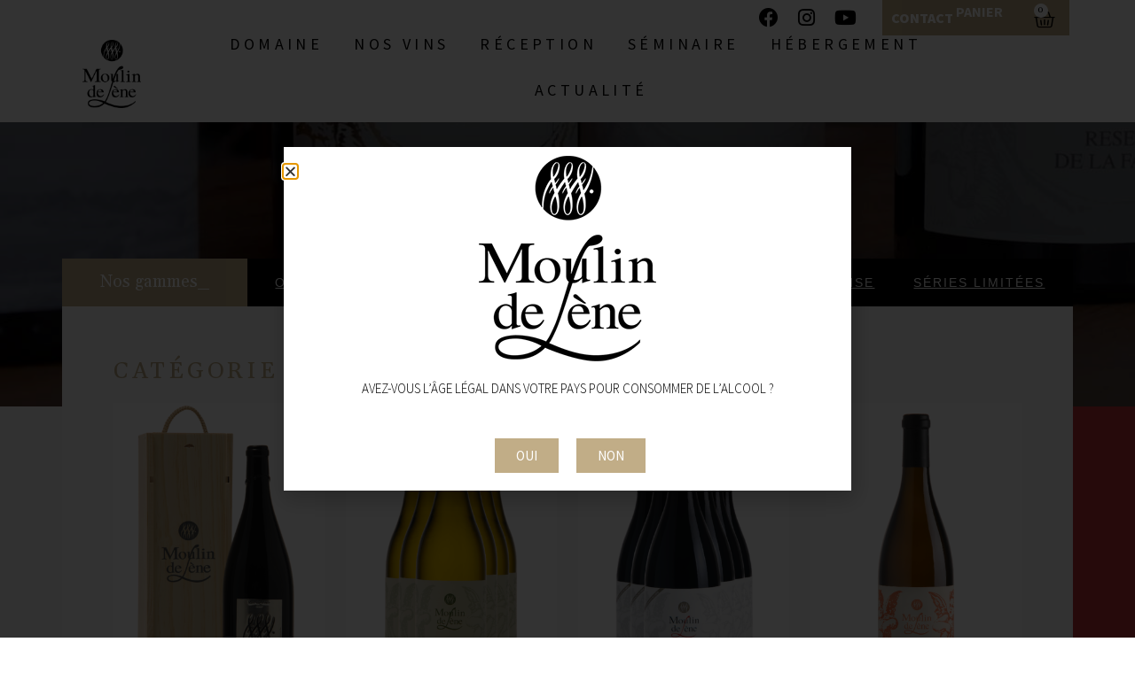

--- FILE ---
content_type: text/html; charset=UTF-8
request_url: https://moulindelene.com/categorie-produit/gamme/gamme-origine/
body_size: 17421
content:
<!doctype html>
<html lang="fr-FR">
<head>
	<meta charset="UTF-8">
	<meta name="viewport" content="width=device-width, initial-scale=1">
	<link rel="profile" href="https://gmpg.org/xfn/11">
	<meta name='robots' content='noindex, follow' />
	<style>img:is([sizes="auto" i], [sizes^="auto," i]) { contain-intrinsic-size: 3000px 1500px }</style>
	
	<!-- This site is optimized with the Yoast SEO plugin v24.3 - https://yoast.com/wordpress/plugins/seo/ -->
	<title>Archives des Gamme Origine - Moulin de Lène</title>
	<meta property="og:locale" content="fr_FR" />
	<meta property="og:type" content="article" />
	<meta property="og:title" content="Archives des Gamme Origine - Moulin de Lène" />
	<meta property="og:url" content="https://moulindelene.com/categorie-produit/gamme/gamme-origine/" />
	<meta property="og:site_name" content="Moulin de Lène" />
	<meta name="twitter:card" content="summary_large_image" />
	<script type="application/ld+json" class="yoast-schema-graph">{"@context":"https://schema.org","@graph":[{"@type":"CollectionPage","@id":"https://moulindelene.com/categorie-produit/gamme/gamme-origine/","url":"","name":"Archives des Gamme Origine - Moulin de Lène","isPartOf":{"@id":"https://moulindelene.com/#website"},"primaryImageOfPage":{"@id":"#primaryimage"},"image":{"@id":"#primaryimage"},"thumbnailUrl":"https://moulindelene.com/wp-content/uploads/2020/12/ROC-DE-LENE-BOIS-WEB.png","breadcrumb":{"@id":"#breadcrumb"},"inLanguage":"fr-FR"},{"@type":"ImageObject","inLanguage":"fr-FR","@id":"#primaryimage","url":"https://moulindelene.com/wp-content/uploads/2020/12/ROC-DE-LENE-BOIS-WEB.png","contentUrl":"https://moulindelene.com/wp-content/uploads/2020/12/ROC-DE-LENE-BOIS-WEB.png","width":590,"height":960,"caption":"ROC DE LENE BOIS WEB"},{"@type":"BreadcrumbList","@id":"#breadcrumb","itemListElement":[{"@type":"ListItem","position":1,"name":"Accueil","item":"https://moulindelene.com/"},{"@type":"ListItem","position":2,"name":"Gamme","item":"https://moulindelene.com/categorie-produit/gamme/"},{"@type":"ListItem","position":3,"name":"Gamme Origine"}]},{"@type":"WebSite","@id":"https://moulindelene.com/#website","url":"https://moulindelene.com/","name":"Moulin de Lène","description":"Grands vins du Languedoc","publisher":{"@id":"https://moulindelene.com/#organization"},"potentialAction":[{"@type":"SearchAction","target":{"@type":"EntryPoint","urlTemplate":"https://moulindelene.com/?s={search_term_string}"},"query-input":{"@type":"PropertyValueSpecification","valueRequired":true,"valueName":"search_term_string"}}],"inLanguage":"fr-FR"},{"@type":"Organization","@id":"https://moulindelene.com/#organization","name":"Moulin de Lène","url":"https://moulindelene.com/","logo":{"@type":"ImageObject","inLanguage":"fr-FR","@id":"https://moulindelene.com/#/schema/logo/image/","url":"https://moulindelene.com/wp-content/uploads/2020/11/Logo_Moulin_de_Lene.png","contentUrl":"https://moulindelene.com/wp-content/uploads/2020/11/Logo_Moulin_de_Lene.png","width":800,"height":928,"caption":"Moulin de Lène"},"image":{"@id":"https://moulindelene.com/#/schema/logo/image/"}}]}</script>
	<!-- / Yoast SEO plugin. -->


<link rel="alternate" type="application/rss+xml" title="Moulin de Lène &raquo; Flux" href="https://moulindelene.com/feed/" />
<link rel="alternate" type="application/rss+xml" title="Moulin de Lène &raquo; Flux des commentaires" href="https://moulindelene.com/comments/feed/" />
<link rel="alternate" type="application/rss+xml" title="Flux pour Moulin de Lène &raquo; Gamme Origine Catégorie" href="https://moulindelene.com/categorie-produit/gamme/gamme-origine/feed/" />
<script>
window._wpemojiSettings = {"baseUrl":"https:\/\/s.w.org\/images\/core\/emoji\/15.0.3\/72x72\/","ext":".png","svgUrl":"https:\/\/s.w.org\/images\/core\/emoji\/15.0.3\/svg\/","svgExt":".svg","source":{"concatemoji":"https:\/\/moulindelene.com\/wp-includes\/js\/wp-emoji-release.min.js?ver=6.7.4"}};
/*! This file is auto-generated */
!function(i,n){var o,s,e;function c(e){try{var t={supportTests:e,timestamp:(new Date).valueOf()};sessionStorage.setItem(o,JSON.stringify(t))}catch(e){}}function p(e,t,n){e.clearRect(0,0,e.canvas.width,e.canvas.height),e.fillText(t,0,0);var t=new Uint32Array(e.getImageData(0,0,e.canvas.width,e.canvas.height).data),r=(e.clearRect(0,0,e.canvas.width,e.canvas.height),e.fillText(n,0,0),new Uint32Array(e.getImageData(0,0,e.canvas.width,e.canvas.height).data));return t.every(function(e,t){return e===r[t]})}function u(e,t,n){switch(t){case"flag":return n(e,"\ud83c\udff3\ufe0f\u200d\u26a7\ufe0f","\ud83c\udff3\ufe0f\u200b\u26a7\ufe0f")?!1:!n(e,"\ud83c\uddfa\ud83c\uddf3","\ud83c\uddfa\u200b\ud83c\uddf3")&&!n(e,"\ud83c\udff4\udb40\udc67\udb40\udc62\udb40\udc65\udb40\udc6e\udb40\udc67\udb40\udc7f","\ud83c\udff4\u200b\udb40\udc67\u200b\udb40\udc62\u200b\udb40\udc65\u200b\udb40\udc6e\u200b\udb40\udc67\u200b\udb40\udc7f");case"emoji":return!n(e,"\ud83d\udc26\u200d\u2b1b","\ud83d\udc26\u200b\u2b1b")}return!1}function f(e,t,n){var r="undefined"!=typeof WorkerGlobalScope&&self instanceof WorkerGlobalScope?new OffscreenCanvas(300,150):i.createElement("canvas"),a=r.getContext("2d",{willReadFrequently:!0}),o=(a.textBaseline="top",a.font="600 32px Arial",{});return e.forEach(function(e){o[e]=t(a,e,n)}),o}function t(e){var t=i.createElement("script");t.src=e,t.defer=!0,i.head.appendChild(t)}"undefined"!=typeof Promise&&(o="wpEmojiSettingsSupports",s=["flag","emoji"],n.supports={everything:!0,everythingExceptFlag:!0},e=new Promise(function(e){i.addEventListener("DOMContentLoaded",e,{once:!0})}),new Promise(function(t){var n=function(){try{var e=JSON.parse(sessionStorage.getItem(o));if("object"==typeof e&&"number"==typeof e.timestamp&&(new Date).valueOf()<e.timestamp+604800&&"object"==typeof e.supportTests)return e.supportTests}catch(e){}return null}();if(!n){if("undefined"!=typeof Worker&&"undefined"!=typeof OffscreenCanvas&&"undefined"!=typeof URL&&URL.createObjectURL&&"undefined"!=typeof Blob)try{var e="postMessage("+f.toString()+"("+[JSON.stringify(s),u.toString(),p.toString()].join(",")+"));",r=new Blob([e],{type:"text/javascript"}),a=new Worker(URL.createObjectURL(r),{name:"wpTestEmojiSupports"});return void(a.onmessage=function(e){c(n=e.data),a.terminate(),t(n)})}catch(e){}c(n=f(s,u,p))}t(n)}).then(function(e){for(var t in e)n.supports[t]=e[t],n.supports.everything=n.supports.everything&&n.supports[t],"flag"!==t&&(n.supports.everythingExceptFlag=n.supports.everythingExceptFlag&&n.supports[t]);n.supports.everythingExceptFlag=n.supports.everythingExceptFlag&&!n.supports.flag,n.DOMReady=!1,n.readyCallback=function(){n.DOMReady=!0}}).then(function(){return e}).then(function(){var e;n.supports.everything||(n.readyCallback(),(e=n.source||{}).concatemoji?t(e.concatemoji):e.wpemoji&&e.twemoji&&(t(e.twemoji),t(e.wpemoji)))}))}((window,document),window._wpemojiSettings);
</script>
<link rel='stylesheet' id='premium-addons-css' href='https://moulindelene.com/wp-content/plugins/premium-addons-for-elementor/assets/frontend/min-css/premium-addons.min.css?ver=4.10.78' media='all' />
<link rel='stylesheet' id='premium-pro-css' href='https://moulindelene.com/wp-content/plugins/premium-addons-pro/assets/frontend/min-css/premium-addons.min.css?ver=2.9.26' media='all' />
<style id='wp-emoji-styles-inline-css'>

	img.wp-smiley, img.emoji {
		display: inline !important;
		border: none !important;
		box-shadow: none !important;
		height: 1em !important;
		width: 1em !important;
		margin: 0 0.07em !important;
		vertical-align: -0.1em !important;
		background: none !important;
		padding: 0 !important;
	}
</style>
<link rel='stylesheet' id='wp-block-library-css' href='https://moulindelene.com/wp-includes/css/dist/block-library/style.min.css?ver=6.7.4' media='all' />
<style id='global-styles-inline-css'>
:root{--wp--preset--aspect-ratio--square: 1;--wp--preset--aspect-ratio--4-3: 4/3;--wp--preset--aspect-ratio--3-4: 3/4;--wp--preset--aspect-ratio--3-2: 3/2;--wp--preset--aspect-ratio--2-3: 2/3;--wp--preset--aspect-ratio--16-9: 16/9;--wp--preset--aspect-ratio--9-16: 9/16;--wp--preset--color--black: #000000;--wp--preset--color--cyan-bluish-gray: #abb8c3;--wp--preset--color--white: #ffffff;--wp--preset--color--pale-pink: #f78da7;--wp--preset--color--vivid-red: #cf2e2e;--wp--preset--color--luminous-vivid-orange: #ff6900;--wp--preset--color--luminous-vivid-amber: #fcb900;--wp--preset--color--light-green-cyan: #7bdcb5;--wp--preset--color--vivid-green-cyan: #00d084;--wp--preset--color--pale-cyan-blue: #8ed1fc;--wp--preset--color--vivid-cyan-blue: #0693e3;--wp--preset--color--vivid-purple: #9b51e0;--wp--preset--gradient--vivid-cyan-blue-to-vivid-purple: linear-gradient(135deg,rgba(6,147,227,1) 0%,rgb(155,81,224) 100%);--wp--preset--gradient--light-green-cyan-to-vivid-green-cyan: linear-gradient(135deg,rgb(122,220,180) 0%,rgb(0,208,130) 100%);--wp--preset--gradient--luminous-vivid-amber-to-luminous-vivid-orange: linear-gradient(135deg,rgba(252,185,0,1) 0%,rgba(255,105,0,1) 100%);--wp--preset--gradient--luminous-vivid-orange-to-vivid-red: linear-gradient(135deg,rgba(255,105,0,1) 0%,rgb(207,46,46) 100%);--wp--preset--gradient--very-light-gray-to-cyan-bluish-gray: linear-gradient(135deg,rgb(238,238,238) 0%,rgb(169,184,195) 100%);--wp--preset--gradient--cool-to-warm-spectrum: linear-gradient(135deg,rgb(74,234,220) 0%,rgb(151,120,209) 20%,rgb(207,42,186) 40%,rgb(238,44,130) 60%,rgb(251,105,98) 80%,rgb(254,248,76) 100%);--wp--preset--gradient--blush-light-purple: linear-gradient(135deg,rgb(255,206,236) 0%,rgb(152,150,240) 100%);--wp--preset--gradient--blush-bordeaux: linear-gradient(135deg,rgb(254,205,165) 0%,rgb(254,45,45) 50%,rgb(107,0,62) 100%);--wp--preset--gradient--luminous-dusk: linear-gradient(135deg,rgb(255,203,112) 0%,rgb(199,81,192) 50%,rgb(65,88,208) 100%);--wp--preset--gradient--pale-ocean: linear-gradient(135deg,rgb(255,245,203) 0%,rgb(182,227,212) 50%,rgb(51,167,181) 100%);--wp--preset--gradient--electric-grass: linear-gradient(135deg,rgb(202,248,128) 0%,rgb(113,206,126) 100%);--wp--preset--gradient--midnight: linear-gradient(135deg,rgb(2,3,129) 0%,rgb(40,116,252) 100%);--wp--preset--font-size--small: 13px;--wp--preset--font-size--medium: 20px;--wp--preset--font-size--large: 36px;--wp--preset--font-size--x-large: 42px;--wp--preset--font-family--inter: "Inter", sans-serif;--wp--preset--font-family--cardo: Cardo;--wp--preset--spacing--20: 0.44rem;--wp--preset--spacing--30: 0.67rem;--wp--preset--spacing--40: 1rem;--wp--preset--spacing--50: 1.5rem;--wp--preset--spacing--60: 2.25rem;--wp--preset--spacing--70: 3.38rem;--wp--preset--spacing--80: 5.06rem;--wp--preset--shadow--natural: 6px 6px 9px rgba(0, 0, 0, 0.2);--wp--preset--shadow--deep: 12px 12px 50px rgba(0, 0, 0, 0.4);--wp--preset--shadow--sharp: 6px 6px 0px rgba(0, 0, 0, 0.2);--wp--preset--shadow--outlined: 6px 6px 0px -3px rgba(255, 255, 255, 1), 6px 6px rgba(0, 0, 0, 1);--wp--preset--shadow--crisp: 6px 6px 0px rgba(0, 0, 0, 1);}:root { --wp--style--global--content-size: 800px;--wp--style--global--wide-size: 1200px; }:where(body) { margin: 0; }.wp-site-blocks > .alignleft { float: left; margin-right: 2em; }.wp-site-blocks > .alignright { float: right; margin-left: 2em; }.wp-site-blocks > .aligncenter { justify-content: center; margin-left: auto; margin-right: auto; }:where(.wp-site-blocks) > * { margin-block-start: 24px; margin-block-end: 0; }:where(.wp-site-blocks) > :first-child { margin-block-start: 0; }:where(.wp-site-blocks) > :last-child { margin-block-end: 0; }:root { --wp--style--block-gap: 24px; }:root :where(.is-layout-flow) > :first-child{margin-block-start: 0;}:root :where(.is-layout-flow) > :last-child{margin-block-end: 0;}:root :where(.is-layout-flow) > *{margin-block-start: 24px;margin-block-end: 0;}:root :where(.is-layout-constrained) > :first-child{margin-block-start: 0;}:root :where(.is-layout-constrained) > :last-child{margin-block-end: 0;}:root :where(.is-layout-constrained) > *{margin-block-start: 24px;margin-block-end: 0;}:root :where(.is-layout-flex){gap: 24px;}:root :where(.is-layout-grid){gap: 24px;}.is-layout-flow > .alignleft{float: left;margin-inline-start: 0;margin-inline-end: 2em;}.is-layout-flow > .alignright{float: right;margin-inline-start: 2em;margin-inline-end: 0;}.is-layout-flow > .aligncenter{margin-left: auto !important;margin-right: auto !important;}.is-layout-constrained > .alignleft{float: left;margin-inline-start: 0;margin-inline-end: 2em;}.is-layout-constrained > .alignright{float: right;margin-inline-start: 2em;margin-inline-end: 0;}.is-layout-constrained > .aligncenter{margin-left: auto !important;margin-right: auto !important;}.is-layout-constrained > :where(:not(.alignleft):not(.alignright):not(.alignfull)){max-width: var(--wp--style--global--content-size);margin-left: auto !important;margin-right: auto !important;}.is-layout-constrained > .alignwide{max-width: var(--wp--style--global--wide-size);}body .is-layout-flex{display: flex;}.is-layout-flex{flex-wrap: wrap;align-items: center;}.is-layout-flex > :is(*, div){margin: 0;}body .is-layout-grid{display: grid;}.is-layout-grid > :is(*, div){margin: 0;}body{padding-top: 0px;padding-right: 0px;padding-bottom: 0px;padding-left: 0px;}a:where(:not(.wp-element-button)){text-decoration: underline;}:root :where(.wp-element-button, .wp-block-button__link){background-color: #32373c;border-width: 0;color: #fff;font-family: inherit;font-size: inherit;line-height: inherit;padding: calc(0.667em + 2px) calc(1.333em + 2px);text-decoration: none;}.has-black-color{color: var(--wp--preset--color--black) !important;}.has-cyan-bluish-gray-color{color: var(--wp--preset--color--cyan-bluish-gray) !important;}.has-white-color{color: var(--wp--preset--color--white) !important;}.has-pale-pink-color{color: var(--wp--preset--color--pale-pink) !important;}.has-vivid-red-color{color: var(--wp--preset--color--vivid-red) !important;}.has-luminous-vivid-orange-color{color: var(--wp--preset--color--luminous-vivid-orange) !important;}.has-luminous-vivid-amber-color{color: var(--wp--preset--color--luminous-vivid-amber) !important;}.has-light-green-cyan-color{color: var(--wp--preset--color--light-green-cyan) !important;}.has-vivid-green-cyan-color{color: var(--wp--preset--color--vivid-green-cyan) !important;}.has-pale-cyan-blue-color{color: var(--wp--preset--color--pale-cyan-blue) !important;}.has-vivid-cyan-blue-color{color: var(--wp--preset--color--vivid-cyan-blue) !important;}.has-vivid-purple-color{color: var(--wp--preset--color--vivid-purple) !important;}.has-black-background-color{background-color: var(--wp--preset--color--black) !important;}.has-cyan-bluish-gray-background-color{background-color: var(--wp--preset--color--cyan-bluish-gray) !important;}.has-white-background-color{background-color: var(--wp--preset--color--white) !important;}.has-pale-pink-background-color{background-color: var(--wp--preset--color--pale-pink) !important;}.has-vivid-red-background-color{background-color: var(--wp--preset--color--vivid-red) !important;}.has-luminous-vivid-orange-background-color{background-color: var(--wp--preset--color--luminous-vivid-orange) !important;}.has-luminous-vivid-amber-background-color{background-color: var(--wp--preset--color--luminous-vivid-amber) !important;}.has-light-green-cyan-background-color{background-color: var(--wp--preset--color--light-green-cyan) !important;}.has-vivid-green-cyan-background-color{background-color: var(--wp--preset--color--vivid-green-cyan) !important;}.has-pale-cyan-blue-background-color{background-color: var(--wp--preset--color--pale-cyan-blue) !important;}.has-vivid-cyan-blue-background-color{background-color: var(--wp--preset--color--vivid-cyan-blue) !important;}.has-vivid-purple-background-color{background-color: var(--wp--preset--color--vivid-purple) !important;}.has-black-border-color{border-color: var(--wp--preset--color--black) !important;}.has-cyan-bluish-gray-border-color{border-color: var(--wp--preset--color--cyan-bluish-gray) !important;}.has-white-border-color{border-color: var(--wp--preset--color--white) !important;}.has-pale-pink-border-color{border-color: var(--wp--preset--color--pale-pink) !important;}.has-vivid-red-border-color{border-color: var(--wp--preset--color--vivid-red) !important;}.has-luminous-vivid-orange-border-color{border-color: var(--wp--preset--color--luminous-vivid-orange) !important;}.has-luminous-vivid-amber-border-color{border-color: var(--wp--preset--color--luminous-vivid-amber) !important;}.has-light-green-cyan-border-color{border-color: var(--wp--preset--color--light-green-cyan) !important;}.has-vivid-green-cyan-border-color{border-color: var(--wp--preset--color--vivid-green-cyan) !important;}.has-pale-cyan-blue-border-color{border-color: var(--wp--preset--color--pale-cyan-blue) !important;}.has-vivid-cyan-blue-border-color{border-color: var(--wp--preset--color--vivid-cyan-blue) !important;}.has-vivid-purple-border-color{border-color: var(--wp--preset--color--vivid-purple) !important;}.has-vivid-cyan-blue-to-vivid-purple-gradient-background{background: var(--wp--preset--gradient--vivid-cyan-blue-to-vivid-purple) !important;}.has-light-green-cyan-to-vivid-green-cyan-gradient-background{background: var(--wp--preset--gradient--light-green-cyan-to-vivid-green-cyan) !important;}.has-luminous-vivid-amber-to-luminous-vivid-orange-gradient-background{background: var(--wp--preset--gradient--luminous-vivid-amber-to-luminous-vivid-orange) !important;}.has-luminous-vivid-orange-to-vivid-red-gradient-background{background: var(--wp--preset--gradient--luminous-vivid-orange-to-vivid-red) !important;}.has-very-light-gray-to-cyan-bluish-gray-gradient-background{background: var(--wp--preset--gradient--very-light-gray-to-cyan-bluish-gray) !important;}.has-cool-to-warm-spectrum-gradient-background{background: var(--wp--preset--gradient--cool-to-warm-spectrum) !important;}.has-blush-light-purple-gradient-background{background: var(--wp--preset--gradient--blush-light-purple) !important;}.has-blush-bordeaux-gradient-background{background: var(--wp--preset--gradient--blush-bordeaux) !important;}.has-luminous-dusk-gradient-background{background: var(--wp--preset--gradient--luminous-dusk) !important;}.has-pale-ocean-gradient-background{background: var(--wp--preset--gradient--pale-ocean) !important;}.has-electric-grass-gradient-background{background: var(--wp--preset--gradient--electric-grass) !important;}.has-midnight-gradient-background{background: var(--wp--preset--gradient--midnight) !important;}.has-small-font-size{font-size: var(--wp--preset--font-size--small) !important;}.has-medium-font-size{font-size: var(--wp--preset--font-size--medium) !important;}.has-large-font-size{font-size: var(--wp--preset--font-size--large) !important;}.has-x-large-font-size{font-size: var(--wp--preset--font-size--x-large) !important;}.has-inter-font-family{font-family: var(--wp--preset--font-family--inter) !important;}.has-cardo-font-family{font-family: var(--wp--preset--font-family--cardo) !important;}
:root :where(.wp-block-pullquote){font-size: 1.5em;line-height: 1.6;}
</style>
<link rel='stylesheet' id='woocommerce-layout-css' href='https://moulindelene.com/wp-content/plugins/woocommerce/assets/css/woocommerce-layout.css?ver=9.6.3' media='all' />
<link rel='stylesheet' id='woocommerce-smallscreen-css' href='https://moulindelene.com/wp-content/plugins/woocommerce/assets/css/woocommerce-smallscreen.css?ver=9.6.3' media='only screen and (max-width: 768px)' />
<link rel='stylesheet' id='woocommerce-general-css' href='https://moulindelene.com/wp-content/plugins/woocommerce/assets/css/woocommerce.css?ver=9.6.3' media='all' />
<style id='woocommerce-inline-inline-css'>
.woocommerce form .form-row .required { visibility: visible; }
</style>
<link rel='stylesheet' id='wordpress-gdpr-css' href='https://moulindelene.com/wp-content/plugins/wordpress-gdpr/public/css/wordpress-gdpr-public.css?ver=1.9.9' media='all' />
<link rel='stylesheet' id='font-awesome-css' href='https://moulindelene.com/wp-content/plugins/elementor/assets/lib/font-awesome/css/font-awesome.min.css?ver=4.7.0' media='all' />
<link rel='stylesheet' id='pa-admin-bar-css' href='https://moulindelene.com/wp-content/plugins/premium-addons-for-elementor/admin/assets/css/admin-bar.css?ver=4.10.78' media='all' />
<link rel='stylesheet' id='search-filter-plugin-styles-css' href='https://moulindelene.com/wp-content/plugins/search-filter-pro/public/assets/css/search-filter.min.css?ver=2.5.2' media='all' />
<link rel='stylesheet' id='brands-styles-css' href='https://moulindelene.com/wp-content/plugins/woocommerce/assets/css/brands.css?ver=9.6.3' media='all' />
<link rel='stylesheet' id='hello-elementor-css' href='https://moulindelene.com/wp-content/themes/hello-elementor/style.min.css?ver=3.3.0' media='all' />
<link rel='stylesheet' id='hello-elementor-theme-style-css' href='https://moulindelene.com/wp-content/themes/hello-elementor/theme.min.css?ver=3.3.0' media='all' />
<link rel='stylesheet' id='hello-elementor-header-footer-css' href='https://moulindelene.com/wp-content/themes/hello-elementor/header-footer.min.css?ver=3.3.0' media='all' />
<link rel='stylesheet' id='elementor-frontend-css' href='https://moulindelene.com/wp-content/plugins/elementor/assets/css/frontend.min.css?ver=3.27.6' media='all' />
<link rel='stylesheet' id='widget-text-editor-css' href='https://moulindelene.com/wp-content/plugins/elementor/assets/css/widget-text-editor.min.css?ver=3.27.6' media='all' />
<link rel='stylesheet' id='widget-woocommerce-menu-cart-css' href='https://moulindelene.com/wp-content/plugins/elementor-pro/assets/css/widget-woocommerce-menu-cart.min.css?ver=3.27.4' media='all' />
<link rel='stylesheet' id='widget-image-css' href='https://moulindelene.com/wp-content/plugins/elementor/assets/css/widget-image.min.css?ver=3.27.6' media='all' />
<link rel='stylesheet' id='widget-nav-menu-css' href='https://moulindelene.com/wp-content/plugins/elementor-pro/assets/css/widget-nav-menu.min.css?ver=3.27.4' media='all' />
<link rel='stylesheet' id='e-sticky-css' href='https://moulindelene.com/wp-content/plugins/elementor-pro/assets/css/modules/sticky.min.css?ver=3.27.4' media='all' />
<link rel='stylesheet' id='widget-heading-css' href='https://moulindelene.com/wp-content/plugins/elementor/assets/css/widget-heading.min.css?ver=3.27.6' media='all' />
<link rel='stylesheet' id='widget-spacer-css' href='https://moulindelene.com/wp-content/plugins/elementor/assets/css/widget-spacer.min.css?ver=3.27.6' media='all' />
<link rel='stylesheet' id='widget-woocommerce-products-css' href='https://moulindelene.com/wp-content/plugins/elementor-pro/assets/css/widget-woocommerce-products.min.css?ver=3.27.4' media='all' />
<link rel='stylesheet' id='e-popup-css' href='https://moulindelene.com/wp-content/plugins/elementor-pro/assets/css/conditionals/popup.min.css?ver=3.27.4' media='all' />
<link rel='stylesheet' id='elementor-icons-css' href='https://moulindelene.com/wp-content/plugins/elementor/assets/lib/eicons/css/elementor-icons.min.css?ver=5.35.0' media='all' />
<link rel='stylesheet' id='elementor-post-7-css' href='https://moulindelene.com/wp-content/uploads/elementor/css/post-7.css?ver=1740518009' media='all' />
<link rel='stylesheet' id='elementor-post-6-css' href='https://moulindelene.com/wp-content/uploads/elementor/css/post-6.css?ver=1740518010' media='all' />
<link rel='stylesheet' id='elementor-post-102-css' href='https://moulindelene.com/wp-content/uploads/elementor/css/post-102.css?ver=1740518010' media='all' />
<link rel='stylesheet' id='elementor-post-392-css' href='https://moulindelene.com/wp-content/uploads/elementor/css/post-392.css?ver=1740520431' media='all' />
<link rel='stylesheet' id='elementor-post-1702-css' href='https://moulindelene.com/wp-content/uploads/elementor/css/post-1702.css?ver=1740518010' media='all' />
<link rel='stylesheet' id='hello-elementor-child-style-css' href='https://moulindelene.com/wp-content/themes/hello-theme-child-master/style.css?ver=1.0.0' media='all' />
<link rel='stylesheet' id='google-fonts-1-css' href='https://fonts.googleapis.com/css?family=Gelasio%3A100%2C100italic%2C200%2C200italic%2C300%2C300italic%2C400%2C400italic%2C500%2C500italic%2C600%2C600italic%2C700%2C700italic%2C800%2C800italic%2C900%2C900italic%7CSource+Sans+Pro%3A100%2C100italic%2C200%2C200italic%2C300%2C300italic%2C400%2C400italic%2C500%2C500italic%2C600%2C600italic%2C700%2C700italic%2C800%2C800italic%2C900%2C900italic%7COpen+Sans%3A100%2C100italic%2C200%2C200italic%2C300%2C300italic%2C400%2C400italic%2C500%2C500italic%2C600%2C600italic%2C700%2C700italic%2C800%2C800italic%2C900%2C900italic&#038;display=auto&#038;ver=6.7.4' media='all' />
<link rel='stylesheet' id='elementor-icons-shared-0-css' href='https://moulindelene.com/wp-content/plugins/elementor/assets/lib/font-awesome/css/fontawesome.min.css?ver=5.15.3' media='all' />
<link rel='stylesheet' id='elementor-icons-fa-brands-css' href='https://moulindelene.com/wp-content/plugins/elementor/assets/lib/font-awesome/css/brands.min.css?ver=5.15.3' media='all' />
<link rel='stylesheet' id='elementor-icons-fa-solid-css' href='https://moulindelene.com/wp-content/plugins/elementor/assets/lib/font-awesome/css/solid.min.css?ver=5.15.3' media='all' />
<link rel="preconnect" href="https://fonts.gstatic.com/" crossorigin><script src="https://moulindelene.com/wp-includes/js/jquery/jquery.min.js?ver=3.7.1" id="jquery-core-js"></script>
<script src="https://moulindelene.com/wp-includes/js/jquery/jquery-migrate.min.js?ver=3.4.1" id="jquery-migrate-js"></script>
<script src="https://moulindelene.com/wp-content/plugins/woocommerce/assets/js/jquery-blockui/jquery.blockUI.min.js?ver=2.7.0-wc.9.6.3" id="jquery-blockui-js" defer data-wp-strategy="defer"></script>
<script id="wc-add-to-cart-js-extra">
var wc_add_to_cart_params = {"ajax_url":"\/wp-admin\/admin-ajax.php","wc_ajax_url":"\/?wc-ajax=%%endpoint%%","i18n_view_cart":"Voir le panier","cart_url":"https:\/\/moulindelene.com\/panier\/","is_cart":"","cart_redirect_after_add":"no"};
</script>
<script src="https://moulindelene.com/wp-content/plugins/woocommerce/assets/js/frontend/add-to-cart.min.js?ver=9.6.3" id="wc-add-to-cart-js" defer data-wp-strategy="defer"></script>
<script src="https://moulindelene.com/wp-content/plugins/woocommerce/assets/js/js-cookie/js.cookie.min.js?ver=2.1.4-wc.9.6.3" id="js-cookie-js" defer data-wp-strategy="defer"></script>
<script id="woocommerce-js-extra">
var woocommerce_params = {"ajax_url":"\/wp-admin\/admin-ajax.php","wc_ajax_url":"\/?wc-ajax=%%endpoint%%"};
</script>
<script src="https://moulindelene.com/wp-content/plugins/woocommerce/assets/js/frontend/woocommerce.min.js?ver=9.6.3" id="woocommerce-js" defer data-wp-strategy="defer"></script>
<script id="search-filter-plugin-build-js-extra">
var SF_LDATA = {"ajax_url":"https:\/\/moulindelene.com\/wp-admin\/admin-ajax.php","home_url":"https:\/\/moulindelene.com\/"};
</script>
<script src="https://moulindelene.com/wp-content/plugins/search-filter-pro/public/assets/js/search-filter-build.min.js?ver=2.5.2" id="search-filter-plugin-build-js"></script>
<script src="https://moulindelene.com/wp-content/plugins/search-filter-pro/public/assets/js/chosen.jquery.min.js?ver=2.5.2" id="search-filter-plugin-chosen-js"></script>
<link rel="https://api.w.org/" href="https://moulindelene.com/wp-json/" /><link rel="alternate" title="JSON" type="application/json" href="https://moulindelene.com/wp-json/wp/v2/product_cat/20" /><link rel="EditURI" type="application/rsd+xml" title="RSD" href="https://moulindelene.com/xmlrpc.php?rsd" />
<meta name="generator" content="WordPress 6.7.4" />
<meta name="generator" content="WooCommerce 9.6.3" />
<meta name="generator" content="Redux 4.5.6" />	<noscript><style>.woocommerce-product-gallery{ opacity: 1 !important; }</style></noscript>
	<meta name="generator" content="Elementor 3.27.6; features: additional_custom_breakpoints; settings: css_print_method-external, google_font-enabled, font_display-auto">
			<style>
				.e-con.e-parent:nth-of-type(n+4):not(.e-lazyloaded):not(.e-no-lazyload),
				.e-con.e-parent:nth-of-type(n+4):not(.e-lazyloaded):not(.e-no-lazyload) * {
					background-image: none !important;
				}
				@media screen and (max-height: 1024px) {
					.e-con.e-parent:nth-of-type(n+3):not(.e-lazyloaded):not(.e-no-lazyload),
					.e-con.e-parent:nth-of-type(n+3):not(.e-lazyloaded):not(.e-no-lazyload) * {
						background-image: none !important;
					}
				}
				@media screen and (max-height: 640px) {
					.e-con.e-parent:nth-of-type(n+2):not(.e-lazyloaded):not(.e-no-lazyload),
					.e-con.e-parent:nth-of-type(n+2):not(.e-lazyloaded):not(.e-no-lazyload) * {
						background-image: none !important;
					}
				}
			</style>
						<meta name="theme-color" content="#C2AD87">
			<style class='wp-fonts-local'>
@font-face{font-family:Inter;font-style:normal;font-weight:300 900;font-display:fallback;src:url('https://moulindelene.com/wp-content/plugins/woocommerce/assets/fonts/Inter-VariableFont_slnt,wght.woff2') format('woff2');font-stretch:normal;}
@font-face{font-family:Cardo;font-style:normal;font-weight:400;font-display:fallback;src:url('https://moulindelene.com/wp-content/plugins/woocommerce/assets/fonts/cardo_normal_400.woff2') format('woff2');}
</style>
<link rel="icon" href="https://moulindelene.com/wp-content/uploads/2020/12/Moulin_de_lene_Ico-100x100.png" sizes="32x32" />
<link rel="icon" href="https://moulindelene.com/wp-content/uploads/2020/12/Moulin_de_lene_Ico.png" sizes="192x192" />
<link rel="apple-touch-icon" href="https://moulindelene.com/wp-content/uploads/2020/12/Moulin_de_lene_Ico.png" />
<meta name="msapplication-TileImage" content="https://moulindelene.com/wp-content/uploads/2020/12/Moulin_de_lene_Ico.png" />
</head>
<body class="archive tax-product_cat term-gamme-origine term-20 wp-custom-logo wp-embed-responsive theme-hello-elementor woocommerce woocommerce-page woocommerce-no-js theme-default elementor-page-392 elementor-default elementor-template-full-width elementor-kit-7">


<a class="skip-link screen-reader-text" href="#content">Aller au contenu</a>

		<div data-elementor-type="header" data-elementor-id="6" class="elementor elementor-6 elementor-location-header" data-elementor-post-type="elementor_library">
					<section class="elementor-section elementor-top-section elementor-element elementor-element-3e92f07 elementor-hidden-tablet elementor-hidden-mobile elementor-section-boxed elementor-section-height-default elementor-section-height-default" data-id="3e92f07" data-element_type="section">
						<div class="elementor-container elementor-column-gap-default">
					<div class="elementor-column elementor-col-33 elementor-top-column elementor-element elementor-element-7fd2b35" data-id="7fd2b35" data-element_type="column">
			<div class="elementor-widget-wrap">
							</div>
		</div>
				<div class="elementor-column elementor-col-33 elementor-top-column elementor-element elementor-element-86e9530" data-id="86e9530" data-element_type="column">
			<div class="elementor-widget-wrap elementor-element-populated">
						<section class="elementor-section elementor-inner-section elementor-element elementor-element-fe4e8ac elementor-section-content-middle elementor-section-boxed elementor-section-height-default elementor-section-height-default" data-id="fe4e8ac" data-element_type="section">
						<div class="elementor-container elementor-column-gap-default">
					<div class="elementor-column elementor-col-33 elementor-inner-column elementor-element elementor-element-511a1bf" data-id="511a1bf" data-element_type="column">
			<div class="elementor-widget-wrap elementor-element-populated">
						<div class="elementor-element elementor-element-3fdd1aa elementor-view-default elementor-widget elementor-widget-icon" data-id="3fdd1aa" data-element_type="widget" data-widget_type="icon.default">
				<div class="elementor-widget-container">
							<div class="elementor-icon-wrapper">
			<a class="elementor-icon" href="https://www.facebook.com/moulindelene" target="_blank">
			<i aria-hidden="true" class="fab fa-facebook"></i>			</a>
		</div>
						</div>
				</div>
					</div>
		</div>
				<div class="elementor-column elementor-col-33 elementor-inner-column elementor-element elementor-element-66e71d0" data-id="66e71d0" data-element_type="column">
			<div class="elementor-widget-wrap elementor-element-populated">
						<div class="elementor-element elementor-element-414c530 elementor-view-default elementor-widget elementor-widget-icon" data-id="414c530" data-element_type="widget" data-widget_type="icon.default">
				<div class="elementor-widget-container">
							<div class="elementor-icon-wrapper">
			<a class="elementor-icon" href="https://www.instagram.com/moulindelene" target="_blank">
			<i aria-hidden="true" class="fab fa-instagram"></i>			</a>
		</div>
						</div>
				</div>
					</div>
		</div>
				<div class="elementor-column elementor-col-33 elementor-inner-column elementor-element elementor-element-36cb145" data-id="36cb145" data-element_type="column">
			<div class="elementor-widget-wrap elementor-element-populated">
						<div class="elementor-element elementor-element-f4512a7 elementor-view-default elementor-widget elementor-widget-icon" data-id="f4512a7" data-element_type="widget" data-widget_type="icon.default">
				<div class="elementor-widget-container">
							<div class="elementor-icon-wrapper">
			<a class="elementor-icon" href="https://www.youtube.com/channel/UCuyRMOl54ffd7vbZZ8cgnXg" target="_blank">
			<i aria-hidden="true" class="fab fa-youtube"></i>			</a>
		</div>
						</div>
				</div>
					</div>
		</div>
					</div>
		</section>
					</div>
		</div>
				<div class="elementor-column elementor-col-33 elementor-top-column elementor-element elementor-element-bfebc78" data-id="bfebc78" data-element_type="column" data-settings="{&quot;background_background&quot;:&quot;classic&quot;}">
			<div class="elementor-widget-wrap elementor-element-populated">
						<section class="elementor-section elementor-inner-section elementor-element elementor-element-2c13df7 elementor-section-full_width elementor-section-content-middle elementor-section-height-default elementor-section-height-default" data-id="2c13df7" data-element_type="section">
						<div class="elementor-container elementor-column-gap-default">
					<div class="elementor-column elementor-col-33 elementor-inner-column elementor-element elementor-element-39e7b4e" data-id="39e7b4e" data-element_type="column">
			<div class="elementor-widget-wrap elementor-element-populated">
						<div class="elementor-element elementor-element-e8c55b2 elementor-widget elementor-widget-text-editor" data-id="e8c55b2" data-element_type="widget" data-widget_type="text-editor.default">
				<div class="elementor-widget-container">
									<p><strong>CONTACT</strong></p>								</div>
				</div>
					</div>
		</div>
				<div class="elementor-column elementor-col-33 elementor-inner-column elementor-element elementor-element-f2d9e13" data-id="f2d9e13" data-element_type="column">
			<div class="elementor-widget-wrap elementor-element-populated">
						<div class="elementor-element elementor-element-5e00b1e elementor-widget__width-initial elementor-widget elementor-widget-text-editor" data-id="5e00b1e" data-element_type="widget" data-widget_type="text-editor.default">
				<div class="elementor-widget-container">
									<p><strong>PANIER</strong></p>								</div>
				</div>
					</div>
		</div>
				<div class="elementor-column elementor-col-33 elementor-inner-column elementor-element elementor-element-4fdc426" data-id="4fdc426" data-element_type="column">
			<div class="elementor-widget-wrap elementor-element-populated">
						<div class="elementor-element elementor-element-9842ed8 toggle-icon--basket-medium elementor-menu-cart--items-indicator-bubble elementor-menu-cart--cart-type-side-cart elementor-menu-cart--show-remove-button-yes elementor-widget elementor-widget-woocommerce-menu-cart" data-id="9842ed8" data-element_type="widget" data-settings="{&quot;cart_type&quot;:&quot;side-cart&quot;,&quot;open_cart&quot;:&quot;click&quot;,&quot;automatically_open_cart&quot;:&quot;no&quot;}" data-widget_type="woocommerce-menu-cart.default">
				<div class="elementor-widget-container">
							<div class="elementor-menu-cart__wrapper">
							<div class="elementor-menu-cart__toggle_wrapper">
					<div class="elementor-menu-cart__container elementor-lightbox" aria-hidden="true">
						<div class="elementor-menu-cart__main" aria-hidden="true">
									<div class="elementor-menu-cart__close-button">
					</div>
									<div class="widget_shopping_cart_content">
															</div>
						</div>
					</div>
							<div class="elementor-menu-cart__toggle elementor-button-wrapper">
			<a id="elementor-menu-cart__toggle_button" href="#" class="elementor-menu-cart__toggle_button elementor-button elementor-size-sm" aria-expanded="false">
				<span class="elementor-button-text"><span class="woocommerce-Price-amount amount"><bdi>0,00<span class="woocommerce-Price-currencySymbol">&euro;</span></bdi></span></span>
				<span class="elementor-button-icon">
					<span class="elementor-button-icon-qty" data-counter="0">0</span>
					<i class="eicon-basket-medium"></i>					<span class="elementor-screen-only">Panier</span>
				</span>
			</a>
		</div>
						</div>
					</div> <!-- close elementor-menu-cart__wrapper -->
						</div>
				</div>
					</div>
		</div>
					</div>
		</section>
					</div>
		</div>
					</div>
		</section>
				<section class="elementor-section elementor-top-section elementor-element elementor-element-d6697eb elementor-section-content-bottom elementor-hidden-tablet elementor-hidden-mobile elementor-section-boxed elementor-section-height-default elementor-section-height-default" data-id="d6697eb" data-element_type="section" data-settings="{&quot;background_background&quot;:&quot;classic&quot;}">
						<div class="elementor-container elementor-column-gap-default">
					<div class="elementor-column elementor-col-33 elementor-top-column elementor-element elementor-element-fdfd3d6" data-id="fdfd3d6" data-element_type="column">
			<div class="elementor-widget-wrap elementor-element-populated">
						<div class="elementor-element elementor-element-a81bb70 elementor-widget elementor-widget-theme-site-logo elementor-widget-image" data-id="a81bb70" data-element_type="widget" data-widget_type="theme-site-logo.default">
				<div class="elementor-widget-container">
											<a href="https://moulindelene.com">
			<img fetchpriority="high" width="800" height="928" src="https://moulindelene.com/wp-content/uploads/2020/11/Logo_Moulin_de_Lene.png" class="attachment-full size-full wp-image-11" alt="" srcset="https://moulindelene.com/wp-content/uploads/2020/11/Logo_Moulin_de_Lene.png 800w, https://moulindelene.com/wp-content/uploads/2020/11/Logo_Moulin_de_Lene-380x441.png 380w, https://moulindelene.com/wp-content/uploads/2020/11/Logo_Moulin_de_Lene-259x300.png 259w, https://moulindelene.com/wp-content/uploads/2020/11/Logo_Moulin_de_Lene-768x891.png 768w" sizes="(max-width: 800px) 100vw, 800px" />				</a>
											</div>
				</div>
					</div>
		</div>
				<div class="elementor-column elementor-col-33 elementor-top-column elementor-element elementor-element-5758b80" data-id="5758b80" data-element_type="column">
			<div class="elementor-widget-wrap elementor-element-populated">
						<div class="elementor-element elementor-element-884fc3c elementor-nav-menu__align-center elementor-nav-menu--dropdown-tablet elementor-nav-menu__text-align-aside elementor-nav-menu--toggle elementor-nav-menu--burger elementor-widget elementor-widget-nav-menu" data-id="884fc3c" data-element_type="widget" data-settings="{&quot;layout&quot;:&quot;horizontal&quot;,&quot;submenu_icon&quot;:{&quot;value&quot;:&quot;&lt;i class=\&quot;fas fa-caret-down\&quot;&gt;&lt;\/i&gt;&quot;,&quot;library&quot;:&quot;fa-solid&quot;},&quot;toggle&quot;:&quot;burger&quot;}" data-widget_type="nav-menu.default">
				<div class="elementor-widget-container">
								<nav aria-label="Menu" class="elementor-nav-menu--main elementor-nav-menu__container elementor-nav-menu--layout-horizontal e--pointer-underline e--animation-fade">
				<ul id="menu-1-884fc3c" class="elementor-nav-menu"><li class="menu-item menu-item-type-post_type menu-item-object-page menu-item-93"><a href="https://moulindelene.com/domaine/" class="elementor-item">Domaine</a></li>
<li class="menu-item menu-item-type-post_type menu-item-object-page menu-item-297"><a href="https://moulindelene.com/boutique-vin-en-ligne/" class="elementor-item">NOS VINS</a></li>
<li class="menu-item menu-item-type-post_type menu-item-object-page menu-item-549"><a href="https://moulindelene.com/reception/" class="elementor-item">RÉCEPTION</a></li>
<li class="menu-item menu-item-type-post_type menu-item-object-page menu-item-3347"><a href="https://moulindelene.com/seminaire/" class="elementor-item">SÉMINAIRE</a></li>
<li class="menu-item menu-item-type-post_type menu-item-object-page menu-item-3348"><a href="https://moulindelene.com/hebergement/" class="elementor-item">HÉBERGEMENT</a></li>
<li class="menu-item menu-item-type-post_type menu-item-object-page menu-item-848"><a href="https://moulindelene.com/actualite-vin/" class="elementor-item">ACTUALITÉ</a></li>
</ul>			</nav>
					<div class="elementor-menu-toggle" role="button" tabindex="0" aria-label="Permuter le menu" aria-expanded="false">
			<i aria-hidden="true" role="presentation" class="elementor-menu-toggle__icon--open eicon-menu-bar"></i><i aria-hidden="true" role="presentation" class="elementor-menu-toggle__icon--close eicon-close"></i>		</div>
					<nav class="elementor-nav-menu--dropdown elementor-nav-menu__container" aria-hidden="true">
				<ul id="menu-2-884fc3c" class="elementor-nav-menu"><li class="menu-item menu-item-type-post_type menu-item-object-page menu-item-93"><a href="https://moulindelene.com/domaine/" class="elementor-item" tabindex="-1">Domaine</a></li>
<li class="menu-item menu-item-type-post_type menu-item-object-page menu-item-297"><a href="https://moulindelene.com/boutique-vin-en-ligne/" class="elementor-item" tabindex="-1">NOS VINS</a></li>
<li class="menu-item menu-item-type-post_type menu-item-object-page menu-item-549"><a href="https://moulindelene.com/reception/" class="elementor-item" tabindex="-1">RÉCEPTION</a></li>
<li class="menu-item menu-item-type-post_type menu-item-object-page menu-item-3347"><a href="https://moulindelene.com/seminaire/" class="elementor-item" tabindex="-1">SÉMINAIRE</a></li>
<li class="menu-item menu-item-type-post_type menu-item-object-page menu-item-3348"><a href="https://moulindelene.com/hebergement/" class="elementor-item" tabindex="-1">HÉBERGEMENT</a></li>
<li class="menu-item menu-item-type-post_type menu-item-object-page menu-item-848"><a href="https://moulindelene.com/actualite-vin/" class="elementor-item" tabindex="-1">ACTUALITÉ</a></li>
</ul>			</nav>
						</div>
				</div>
					</div>
		</div>
				<div class="elementor-column elementor-col-33 elementor-top-column elementor-element elementor-element-7374e8e" data-id="7374e8e" data-element_type="column">
			<div class="elementor-widget-wrap">
							</div>
		</div>
					</div>
		</section>
				<section class="elementor-section elementor-top-section elementor-element elementor-element-77f00af elementor-section-content-bottom elementor-hidden-tablet elementor-hidden-mobile elementor-section-height-min-height elementor-section-boxed elementor-section-height-default elementor-section-items-middle" data-id="77f00af" data-element_type="section" data-settings="{&quot;background_background&quot;:&quot;classic&quot;,&quot;sticky&quot;:&quot;top&quot;,&quot;animation&quot;:&quot;none&quot;,&quot;sticky_on&quot;:[&quot;desktop&quot;,&quot;tablet&quot;,&quot;mobile&quot;],&quot;sticky_offset&quot;:0,&quot;sticky_effects_offset&quot;:0,&quot;sticky_anchor_link_offset&quot;:0}">
						<div class="elementor-container elementor-column-gap-default">
					<div class="elementor-column elementor-col-33 elementor-top-column elementor-element elementor-element-90f766c" data-id="90f766c" data-element_type="column">
			<div class="elementor-widget-wrap elementor-element-populated">
						<div class="elementor-element elementor-element-5412fe1 elementor-widget elementor-widget-image" data-id="5412fe1" data-element_type="widget" data-widget_type="image.default">
				<div class="elementor-widget-container">
																<a href="https://moulindelene.com">
							<img width="200" height="232" src="https://moulindelene.com/wp-content/uploads/2020/12/Logo_Moulin_de_Lene-200.png" class="attachment-full size-full wp-image-907" alt="" />								</a>
															</div>
				</div>
					</div>
		</div>
				<div class="elementor-column elementor-col-33 elementor-top-column elementor-element elementor-element-9fdb714" data-id="9fdb714" data-element_type="column">
			<div class="elementor-widget-wrap elementor-element-populated">
						<div class="elementor-element elementor-element-efda93b elementor-nav-menu__align-center elementor-nav-menu--dropdown-tablet elementor-nav-menu__text-align-aside elementor-nav-menu--toggle elementor-nav-menu--burger elementor-widget elementor-widget-nav-menu" data-id="efda93b" data-element_type="widget" data-settings="{&quot;layout&quot;:&quot;horizontal&quot;,&quot;submenu_icon&quot;:{&quot;value&quot;:&quot;&lt;i class=\&quot;fas fa-caret-down\&quot;&gt;&lt;\/i&gt;&quot;,&quot;library&quot;:&quot;fa-solid&quot;},&quot;toggle&quot;:&quot;burger&quot;}" data-widget_type="nav-menu.default">
				<div class="elementor-widget-container">
								<nav aria-label="Menu" class="elementor-nav-menu--main elementor-nav-menu__container elementor-nav-menu--layout-horizontal e--pointer-underline e--animation-fade">
				<ul id="menu-1-efda93b" class="elementor-nav-menu"><li class="menu-item menu-item-type-post_type menu-item-object-page menu-item-93"><a href="https://moulindelene.com/domaine/" class="elementor-item">Domaine</a></li>
<li class="menu-item menu-item-type-post_type menu-item-object-page menu-item-297"><a href="https://moulindelene.com/boutique-vin-en-ligne/" class="elementor-item">NOS VINS</a></li>
<li class="menu-item menu-item-type-post_type menu-item-object-page menu-item-549"><a href="https://moulindelene.com/reception/" class="elementor-item">RÉCEPTION</a></li>
<li class="menu-item menu-item-type-post_type menu-item-object-page menu-item-3347"><a href="https://moulindelene.com/seminaire/" class="elementor-item">SÉMINAIRE</a></li>
<li class="menu-item menu-item-type-post_type menu-item-object-page menu-item-3348"><a href="https://moulindelene.com/hebergement/" class="elementor-item">HÉBERGEMENT</a></li>
<li class="menu-item menu-item-type-post_type menu-item-object-page menu-item-848"><a href="https://moulindelene.com/actualite-vin/" class="elementor-item">ACTUALITÉ</a></li>
</ul>			</nav>
					<div class="elementor-menu-toggle" role="button" tabindex="0" aria-label="Permuter le menu" aria-expanded="false">
			<i aria-hidden="true" role="presentation" class="elementor-menu-toggle__icon--open eicon-menu-bar"></i><i aria-hidden="true" role="presentation" class="elementor-menu-toggle__icon--close eicon-close"></i>		</div>
					<nav class="elementor-nav-menu--dropdown elementor-nav-menu__container" aria-hidden="true">
				<ul id="menu-2-efda93b" class="elementor-nav-menu"><li class="menu-item menu-item-type-post_type menu-item-object-page menu-item-93"><a href="https://moulindelene.com/domaine/" class="elementor-item" tabindex="-1">Domaine</a></li>
<li class="menu-item menu-item-type-post_type menu-item-object-page menu-item-297"><a href="https://moulindelene.com/boutique-vin-en-ligne/" class="elementor-item" tabindex="-1">NOS VINS</a></li>
<li class="menu-item menu-item-type-post_type menu-item-object-page menu-item-549"><a href="https://moulindelene.com/reception/" class="elementor-item" tabindex="-1">RÉCEPTION</a></li>
<li class="menu-item menu-item-type-post_type menu-item-object-page menu-item-3347"><a href="https://moulindelene.com/seminaire/" class="elementor-item" tabindex="-1">SÉMINAIRE</a></li>
<li class="menu-item menu-item-type-post_type menu-item-object-page menu-item-3348"><a href="https://moulindelene.com/hebergement/" class="elementor-item" tabindex="-1">HÉBERGEMENT</a></li>
<li class="menu-item menu-item-type-post_type menu-item-object-page menu-item-848"><a href="https://moulindelene.com/actualite-vin/" class="elementor-item" tabindex="-1">ACTUALITÉ</a></li>
</ul>			</nav>
						</div>
				</div>
					</div>
		</div>
				<div class="elementor-column elementor-col-33 elementor-top-column elementor-element elementor-element-f66d4b0" data-id="f66d4b0" data-element_type="column">
			<div class="elementor-widget-wrap">
							</div>
		</div>
					</div>
		</section>
				<section class="elementor-section elementor-top-section elementor-element elementor-element-6feab4a elementor-section-content-bottom elementor-hidden-desktop elementor-section-boxed elementor-section-height-default elementor-section-height-default" data-id="6feab4a" data-element_type="section">
						<div class="elementor-container elementor-column-gap-default">
					<div class="elementor-column elementor-col-50 elementor-top-column elementor-element elementor-element-42ef8b5" data-id="42ef8b5" data-element_type="column">
			<div class="elementor-widget-wrap elementor-element-populated">
						<div class="elementor-element elementor-element-c489e65 elementor-widget elementor-widget-image" data-id="c489e65" data-element_type="widget" data-widget_type="image.default">
				<div class="elementor-widget-container">
																<a href="https://moulindelene.com">
							<img width="330" height="383" src="https://moulindelene.com/wp-content/uploads/2020/12/Logo_Moulin_de_Lene-330.png" class="attachment-large size-large wp-image-906" alt="" srcset="https://moulindelene.com/wp-content/uploads/2020/12/Logo_Moulin_de_Lene-330.png 330w, https://moulindelene.com/wp-content/uploads/2020/12/Logo_Moulin_de_Lene-330-258x300.png 258w" sizes="(max-width: 330px) 100vw, 330px" />								</a>
															</div>
				</div>
					</div>
		</div>
				<div class="elementor-column elementor-col-50 elementor-top-column elementor-element elementor-element-b7323b4" data-id="b7323b4" data-element_type="column">
			<div class="elementor-widget-wrap elementor-element-populated">
						<div class="elementor-element elementor-element-7fb8253 elementor-nav-menu__align-center elementor-nav-menu--stretch elementor-nav-menu__text-align-center elementor-nav-menu--dropdown-tablet elementor-nav-menu--toggle elementor-nav-menu--burger elementor-widget elementor-widget-nav-menu" data-id="7fb8253" data-element_type="widget" data-settings="{&quot;full_width&quot;:&quot;stretch&quot;,&quot;layout&quot;:&quot;horizontal&quot;,&quot;submenu_icon&quot;:{&quot;value&quot;:&quot;&lt;i class=\&quot;fas fa-caret-down\&quot;&gt;&lt;\/i&gt;&quot;,&quot;library&quot;:&quot;fa-solid&quot;},&quot;toggle&quot;:&quot;burger&quot;}" data-widget_type="nav-menu.default">
				<div class="elementor-widget-container">
								<nav aria-label="Menu" class="elementor-nav-menu--main elementor-nav-menu__container elementor-nav-menu--layout-horizontal e--pointer-underline e--animation-fade">
				<ul id="menu-1-7fb8253" class="elementor-nav-menu"><li class="menu-item menu-item-type-post_type menu-item-object-page menu-item-619"><a href="https://moulindelene.com/domaine/" class="elementor-item">Domaine</a></li>
<li class="menu-item menu-item-type-post_type menu-item-object-page menu-item-620"><a href="https://moulindelene.com/boutique-vin-en-ligne/" class="elementor-item">NOS VINS</a></li>
<li class="menu-item menu-item-type-post_type menu-item-object-page menu-item-621"><a href="https://moulindelene.com/?page_id=90" class="elementor-item">ŒNOTOURISME</a></li>
<li class="menu-item menu-item-type-post_type menu-item-object-page menu-item-622"><a href="https://moulindelene.com/reception/" class="elementor-item">RÉCEPTION</a></li>
<li class="menu-item menu-item-type-post_type menu-item-object-page menu-item-850"><a href="https://moulindelene.com/actualite-vin/" class="elementor-item">ACTUALITÉ</a></li>
<li class="menu-item menu-item-type-post_type menu-item-object-page menu-item-626"><a href="https://moulindelene.com/contact/" class="elementor-item">Contact</a></li>
<li class="menu-item menu-item-type-post_type menu-item-object-page menu-item-627"><a href="https://moulindelene.com/panier/" class="elementor-item">Panier</a></li>
</ul>			</nav>
					<div class="elementor-menu-toggle" role="button" tabindex="0" aria-label="Permuter le menu" aria-expanded="false">
			<i aria-hidden="true" role="presentation" class="elementor-menu-toggle__icon--open eicon-menu-bar"></i><i aria-hidden="true" role="presentation" class="elementor-menu-toggle__icon--close eicon-close"></i>		</div>
					<nav class="elementor-nav-menu--dropdown elementor-nav-menu__container" aria-hidden="true">
				<ul id="menu-2-7fb8253" class="elementor-nav-menu"><li class="menu-item menu-item-type-post_type menu-item-object-page menu-item-619"><a href="https://moulindelene.com/domaine/" class="elementor-item" tabindex="-1">Domaine</a></li>
<li class="menu-item menu-item-type-post_type menu-item-object-page menu-item-620"><a href="https://moulindelene.com/boutique-vin-en-ligne/" class="elementor-item" tabindex="-1">NOS VINS</a></li>
<li class="menu-item menu-item-type-post_type menu-item-object-page menu-item-621"><a href="https://moulindelene.com/?page_id=90" class="elementor-item" tabindex="-1">ŒNOTOURISME</a></li>
<li class="menu-item menu-item-type-post_type menu-item-object-page menu-item-622"><a href="https://moulindelene.com/reception/" class="elementor-item" tabindex="-1">RÉCEPTION</a></li>
<li class="menu-item menu-item-type-post_type menu-item-object-page menu-item-850"><a href="https://moulindelene.com/actualite-vin/" class="elementor-item" tabindex="-1">ACTUALITÉ</a></li>
<li class="menu-item menu-item-type-post_type menu-item-object-page menu-item-626"><a href="https://moulindelene.com/contact/" class="elementor-item" tabindex="-1">Contact</a></li>
<li class="menu-item menu-item-type-post_type menu-item-object-page menu-item-627"><a href="https://moulindelene.com/panier/" class="elementor-item" tabindex="-1">Panier</a></li>
</ul>			</nav>
						</div>
				</div>
					</div>
		</div>
					</div>
		</section>
				</div>
				<div data-elementor-type="product-archive" data-elementor-id="392" class="elementor elementor-392 elementor-location-archive product" data-elementor-post-type="elementor_library">
					<section class="elementor-section elementor-top-section elementor-element elementor-element-f3c400e elementor-section-height-min-height elementor-section-items-top elementor-section-boxed elementor-section-height-default" data-id="f3c400e" data-element_type="section" data-settings="{&quot;background_background&quot;:&quot;classic&quot;}">
						<div class="elementor-container elementor-column-gap-default">
					<div class="elementor-column elementor-col-100 elementor-top-column elementor-element elementor-element-e55bf26" data-id="e55bf26" data-element_type="column">
			<div class="elementor-widget-wrap elementor-element-populated">
						<div class="elementor-element elementor-element-c76941a elementor-widget elementor-widget-heading" data-id="c76941a" data-element_type="widget" data-widget_type="heading.default">
				<div class="elementor-widget-container">
					<h1 class="elementor-heading-title elementor-size-default">Boutique</h1>				</div>
				</div>
				<div class="elementor-element elementor-element-268af03 elementor-widget elementor-widget-spacer" data-id="268af03" data-element_type="widget" data-widget_type="spacer.default">
				<div class="elementor-widget-container">
							<div class="elementor-spacer">
			<div class="elementor-spacer-inner"></div>
		</div>
						</div>
				</div>
					</div>
		</div>
					</div>
		</section>
				<section class="elementor-section elementor-top-section elementor-element elementor-element-672d9a1 elementor-section-boxed elementor-section-height-default elementor-section-height-default" data-id="672d9a1" data-element_type="section">
						<div class="elementor-container elementor-column-gap-default">
					<div class="elementor-column elementor-col-100 elementor-top-column elementor-element elementor-element-2962fe7" data-id="2962fe7" data-element_type="column" data-settings="{&quot;background_background&quot;:&quot;classic&quot;}">
			<div class="elementor-widget-wrap elementor-element-populated">
						<section class="elementor-section elementor-inner-section elementor-element elementor-element-4d03900 elementor-section-boxed elementor-section-height-default elementor-section-height-default" data-id="4d03900" data-element_type="section" data-settings="{&quot;background_background&quot;:&quot;classic&quot;}">
						<div class="elementor-container elementor-column-gap-default">
					<div class="elementor-column elementor-col-50 elementor-inner-column elementor-element elementor-element-2a231e0" data-id="2a231e0" data-element_type="column" data-settings="{&quot;background_background&quot;:&quot;classic&quot;}">
			<div class="elementor-widget-wrap elementor-element-populated">
						<div class="elementor-element elementor-element-5317626 elementor-widget elementor-widget-text-editor" data-id="5317626" data-element_type="widget" data-widget_type="text-editor.default">
				<div class="elementor-widget-container">
									<p>Nos gammes_</p>								</div>
				</div>
					</div>
		</div>
				<div class="elementor-column elementor-col-50 elementor-inner-column elementor-element elementor-element-3809048" data-id="3809048" data-element_type="column" data-settings="{&quot;background_background&quot;:&quot;classic&quot;}">
			<div class="elementor-widget-wrap elementor-element-populated">
						<div class="elementor-element elementor-element-3a3872a elementor-widget elementor-widget-html" data-id="3a3872a" data-element_type="widget" data-widget_type="html.default">
				<div class="elementor-widget-container">
					<div class="pageMenu">
    <a href="https://moulindelene.com//categorie-produit/gamme/gamme-origine/">origine</a>
    <a href="https://moulindelene.com//categorie-produit/gamme/clos-trinite/">clos trinité</a>
    <a href="https://moulindelene.com//categorie-produit/gamme/clair-de-lene/">clair de lène</a>
    <a href="https://moulindelene.com//categorie-produit/gamme/zanzibar/">zanzibar</a>
    <a href="https://moulindelene.com//categorie-produit/gamme/alphonse/">alphonse</a>
     <a href="https://moulindelene.com//categorie-produit/gamme/series-limitees/">séries limitées</a>

    
</div>				</div>
				</div>
					</div>
		</div>
					</div>
		</section>
				<section class="elementor-section elementor-inner-section elementor-element elementor-element-5d52954 elementor-section-boxed elementor-section-height-default elementor-section-height-default" data-id="5d52954" data-element_type="section">
						<div class="elementor-container elementor-column-gap-default">
					<div class="elementor-column elementor-col-100 elementor-inner-column elementor-element elementor-element-7db9153" data-id="7db9153" data-element_type="column">
			<div class="elementor-widget-wrap elementor-element-populated">
						<div class="elementor-element elementor-element-2b76321 elementor-widget elementor-widget-heading" data-id="2b76321" data-element_type="widget" data-widget_type="heading.default">
				<div class="elementor-widget-container">
					<h2 class="elementor-heading-title elementor-size-default">Catégorie : Gamme Origine_</h2>				</div>
				</div>
					</div>
		</div>
					</div>
		</section>
				<section class="elementor-section elementor-inner-section elementor-element elementor-element-49beae3 elementor-section-boxed elementor-section-height-default elementor-section-height-default" data-id="49beae3" data-element_type="section">
						<div class="elementor-container elementor-column-gap-default">
					<div class="elementor-column elementor-col-100 elementor-inner-column elementor-element elementor-element-b4c6584" data-id="b4c6584" data-element_type="column">
			<div class="elementor-widget-wrap elementor-element-populated">
						<div class="elementor-element elementor-element-ed5b564 elementor-grid-4 elementor-grid-tablet-3 elementor-grid-mobile-2 elementor-products-grid elementor-wc-products elementor-widget elementor-widget-woocommerce-products" data-id="ed5b564" data-element_type="widget" data-widget_type="woocommerce-products.default">
				<div class="elementor-widget-container">
					<div class="woocommerce columns-3 "><ul class="products elementor-grid columns-3">
<li class="product type-product post-1175 status-publish first instock product_cat-coffrets_cadeaux product_cat-gamme-origine has-post-thumbnail shipping-taxable purchasable product-type-variable has-default-attributes">
	<a href="https://moulindelene.com/produit/roc-de-lene-magnum/" class="woocommerce-LoopProduct-link woocommerce-loop-product__link"><img loading="lazy" width="380" height="618" src="https://moulindelene.com/wp-content/uploads/2020/12/ROC-DE-LENE-BOIS-WEB-380x618.png" class="attachment-woocommerce_thumbnail size-woocommerce_thumbnail" alt="ROC DE LENE BOIS WEB" decoding="async" srcset="https://moulindelene.com/wp-content/uploads/2020/12/ROC-DE-LENE-BOIS-WEB-380x618.png 380w, https://moulindelene.com/wp-content/uploads/2020/12/ROC-DE-LENE-BOIS-WEB-184x300.png 184w, https://moulindelene.com/wp-content/uploads/2020/12/ROC-DE-LENE-BOIS-WEB.png 590w" sizes="(max-width: 380px) 100vw, 380px" /><h2 class="woocommerce-loop-product__title">Roc de Lène magnum</h2>
	<span class="price"><span class="woocommerce-Price-amount amount"><bdi>45,00<span class="woocommerce-Price-currencySymbol">&euro;</span></bdi></span></span>
</a><div class="barreNoire"></div><p class="productShortDesc">Puissant - Fin - Equilibré </p><a href="https://moulindelene.com/produit/roc-de-lene-magnum/" aria-describedby="woocommerce_loop_add_to_cart_link_describedby_1175" data-quantity="1" class="button product_type_variable add_to_cart_button" data-product_id="1175" data-product_sku="" aria-label="Sélectionner les options pour &ldquo;Roc de Lène magnum&rdquo;" rel="nofollow">Choix des options</a>	<span id="woocommerce_loop_add_to_cart_link_describedby_1175" class="screen-reader-text">
		Ce produit a plusieurs variations. Les options peuvent être choisies sur la page du produit	</span>
</li>
<li class="product type-product post-1165 status-publish instock product_cat-gamme-origine has-post-thumbnail shipping-taxable purchasable product-type-variable has-default-attributes">
	<a href="https://moulindelene.com/produit/justine/" class="woocommerce-LoopProduct-link woocommerce-loop-product__link"><img loading="lazy" width="380" height="618" src="https://moulindelene.com/wp-content/uploads/2025/02/JUSTINE-CARTON-WEB-380x618.png" class="attachment-woocommerce_thumbnail size-woocommerce_thumbnail" alt="JUSTINE CARTON WEB" decoding="async" srcset="https://moulindelene.com/wp-content/uploads/2025/02/JUSTINE-CARTON-WEB-380x618.png 380w, https://moulindelene.com/wp-content/uploads/2025/02/JUSTINE-CARTON-WEB-184x300.png 184w, https://moulindelene.com/wp-content/uploads/2025/02/JUSTINE-CARTON-WEB.png 590w" sizes="(max-width: 380px) 100vw, 380px" /><h2 class="woocommerce-loop-product__title">Justine</h2>
	<span class="price"><span class="woocommerce-Price-amount amount"><bdi>12,00<span class="woocommerce-Price-currencySymbol">&euro;</span></bdi></span></span>
</a><div class="barreNoire"></div><p class="productShortDesc">Aromatique - Equilibré - Tendu </p><a href="https://moulindelene.com/produit/justine/" aria-describedby="woocommerce_loop_add_to_cart_link_describedby_1165" data-quantity="1" class="button product_type_variable add_to_cart_button" data-product_id="1165" data-product_sku="" aria-label="Sélectionner les options pour &ldquo;Justine&rdquo;" rel="nofollow">Choix des options</a>	<span id="woocommerce_loop_add_to_cart_link_describedby_1165" class="screen-reader-text">
		Ce produit a plusieurs variations. Les options peuvent être choisies sur la page du produit	</span>
</li>
<li class="product type-product post-1172 status-publish last instock product_cat-gamme-origine has-post-thumbnail shipping-taxable purchasable product-type-variable has-default-attributes">
	<a href="https://moulindelene.com/produit/reserve-de-la-famille/" class="woocommerce-LoopProduct-link woocommerce-loop-product__link"><img loading="lazy" width="380" height="618" src="https://moulindelene.com/wp-content/uploads/2025/02/RESERVE-DE-LA-FAMILLE-CARTON-WEB-380x618.png" class="attachment-woocommerce_thumbnail size-woocommerce_thumbnail" alt="RESERVE DE LA FAMILLE CARTON WEB" decoding="async" srcset="https://moulindelene.com/wp-content/uploads/2025/02/RESERVE-DE-LA-FAMILLE-CARTON-WEB-380x618.png 380w, https://moulindelene.com/wp-content/uploads/2025/02/RESERVE-DE-LA-FAMILLE-CARTON-WEB-184x300.png 184w, https://moulindelene.com/wp-content/uploads/2025/02/RESERVE-DE-LA-FAMILLE-CARTON-WEB.png 590w" sizes="(max-width: 380px) 100vw, 380px" /><h2 class="woocommerce-loop-product__title">Réserve de la Famille</h2>
	<span class="price"><span class="woocommerce-Price-amount amount"><bdi>16,00<span class="woocommerce-Price-currencySymbol">&euro;</span></bdi></span></span>
</a><div class="barreNoire"></div><p class="productShortDesc">Puissant - Fin - Equilibré </p><a href="https://moulindelene.com/produit/reserve-de-la-famille/" aria-describedby="woocommerce_loop_add_to_cart_link_describedby_1172" data-quantity="1" class="button product_type_variable add_to_cart_button" data-product_id="1172" data-product_sku="" aria-label="Sélectionner les options pour &ldquo;Réserve de la Famille&rdquo;" rel="nofollow">Choix des options</a>	<span id="woocommerce_loop_add_to_cart_link_describedby_1172" class="screen-reader-text">
		Ce produit a plusieurs variations. Les options peuvent être choisies sur la page du produit	</span>
</li>
<li class="product type-product post-317 status-publish first instock product_cat-gamme-origine has-post-thumbnail shipping-taxable purchasable product-type-variable has-default-attributes">
	<a href="https://moulindelene.com/produit/apicius/" class="woocommerce-LoopProduct-link woocommerce-loop-product__link"><img loading="lazy" width="380" height="618" src="https://moulindelene.com/wp-content/uploads/2025/02/APICIUS-WEB-380x618.png" class="attachment-woocommerce_thumbnail size-woocommerce_thumbnail" alt="APICIUS WEB" decoding="async" srcset="https://moulindelene.com/wp-content/uploads/2025/02/APICIUS-WEB-380x618.png 380w, https://moulindelene.com/wp-content/uploads/2025/02/APICIUS-WEB-184x300.png 184w, https://moulindelene.com/wp-content/uploads/2025/02/APICIUS-WEB.png 590w" sizes="(max-width: 380px) 100vw, 380px" /><h2 class="woocommerce-loop-product__title">Apicius</h2>
	<span class="price"><span class="woocommerce-Price-amount amount"><bdi>19,00<span class="woocommerce-Price-currencySymbol">&euro;</span></bdi></span></span>
</a><div class="barreNoire"></div><p class="productShortDesc">Oxydatif - Frais - Charnu </p><a href="https://moulindelene.com/produit/apicius/" aria-describedby="woocommerce_loop_add_to_cart_link_describedby_317" data-quantity="1" class="button product_type_variable add_to_cart_button" data-product_id="317" data-product_sku="" aria-label="Sélectionner les options pour &ldquo;Apicius&rdquo;" rel="nofollow">Choix des options</a>	<span id="woocommerce_loop_add_to_cart_link_describedby_317" class="screen-reader-text">
		Ce produit a plusieurs variations. Les options peuvent être choisies sur la page du produit	</span>
</li>
<li class="product type-product post-1182 status-publish instock product_cat-gamme-origine has-post-thumbnail shipping-taxable purchasable product-type-variable has-default-attributes">
	<a href="https://moulindelene.com/produit/romanus-magnum/" class="woocommerce-LoopProduct-link woocommerce-loop-product__link"><img loading="lazy" width="380" height="618" src="https://moulindelene.com/wp-content/uploads/2025/02/ROMANUS-MAGNUM-WEB-380x618.png" class="attachment-woocommerce_thumbnail size-woocommerce_thumbnail" alt="ROMANUS MAGNUM WEB" decoding="async" srcset="https://moulindelene.com/wp-content/uploads/2025/02/ROMANUS-MAGNUM-WEB-380x618.png 380w, https://moulindelene.com/wp-content/uploads/2025/02/ROMANUS-MAGNUM-WEB-184x300.png 184w, https://moulindelene.com/wp-content/uploads/2025/02/ROMANUS-MAGNUM-WEB.png 590w" sizes="(max-width: 380px) 100vw, 380px" /><h2 class="woocommerce-loop-product__title">Romanus magnum</h2>
	<span class="price"><span class="woocommerce-Price-amount amount"><bdi>26,00<span class="woocommerce-Price-currencySymbol">&euro;</span></bdi></span></span>
</a><div class="barreNoire"></div><p class="productShortDesc">Gourmand - Ample - Equilibré </p><a href="https://moulindelene.com/produit/romanus-magnum/" aria-describedby="woocommerce_loop_add_to_cart_link_describedby_1182" data-quantity="1" class="button product_type_variable add_to_cart_button" data-product_id="1182" data-product_sku="" aria-label="Sélectionner les options pour &ldquo;Romanus magnum&rdquo;" rel="nofollow">Choix des options</a>	<span id="woocommerce_loop_add_to_cart_link_describedby_1182" class="screen-reader-text">
		Ce produit a plusieurs variations. Les options peuvent être choisies sur la page du produit	</span>
</li>
<li class="product type-product post-2962 status-publish last instock product_cat-coffrets_cadeaux product_cat-gamme-origine has-post-thumbnail shipping-taxable purchasable product-type-variable has-default-attributes">
	<a href="https://moulindelene.com/produit/coffret-duo-reserve-famille-mademoiselle/" class="woocommerce-LoopProduct-link woocommerce-loop-product__link"><img loading="lazy" width="380" height="618" src="https://moulindelene.com/wp-content/uploads/2025/02/DUO-KRAFT-RESERVE-MADEMOISELLE-380x618.png" class="attachment-woocommerce_thumbnail size-woocommerce_thumbnail" alt="DUO KRAFT RESERVE MADEMOISELLE" decoding="async" srcset="https://moulindelene.com/wp-content/uploads/2025/02/DUO-KRAFT-RESERVE-MADEMOISELLE-380x618.png 380w, https://moulindelene.com/wp-content/uploads/2025/02/DUO-KRAFT-RESERVE-MADEMOISELLE-184x300.png 184w, https://moulindelene.com/wp-content/uploads/2025/02/DUO-KRAFT-RESERVE-MADEMOISELLE.png 590w" sizes="(max-width: 380px) 100vw, 380px" /><h2 class="woocommerce-loop-product__title">Coffret duo Réserve de la Famille &#038; Mademoiselle</h2>
	<span class="price"><span class="woocommerce-Price-amount amount"><bdi>36,50<span class="woocommerce-Price-currencySymbol">&euro;</span></bdi></span></span>
</a><div class="barreNoire"></div><p class="productShortDesc"> </p><a href="https://moulindelene.com/produit/coffret-duo-reserve-famille-mademoiselle/" aria-describedby="woocommerce_loop_add_to_cart_link_describedby_2962" data-quantity="1" class="button product_type_variable add_to_cart_button" data-product_id="2962" data-product_sku="" aria-label="Sélectionner les options pour &ldquo;Coffret duo Réserve de la Famille &amp; Mademoiselle&rdquo;" rel="nofollow">Choix des options</a>	<span id="woocommerce_loop_add_to_cart_link_describedby_2962" class="screen-reader-text">
		Ce produit a plusieurs variations. Les options peuvent être choisies sur la page du produit	</span>
</li>
<li class="product type-product post-313 status-publish first outofstock product_cat-gamme-origine has-post-thumbnail shipping-taxable purchasable product-type-variable has-default-attributes">
	<a href="https://moulindelene.com/produit/reve-de-marie/" class="woocommerce-LoopProduct-link woocommerce-loop-product__link"><img loading="lazy" width="380" height="618" src="https://moulindelene.com/wp-content/uploads/2025/02/REVE-DE-MARIE-CARTON-WEB-380x618.png" class="attachment-woocommerce_thumbnail size-woocommerce_thumbnail" alt="REVE DE MARIE CARTON WEB" decoding="async" srcset="https://moulindelene.com/wp-content/uploads/2025/02/REVE-DE-MARIE-CARTON-WEB-380x618.png 380w, https://moulindelene.com/wp-content/uploads/2025/02/REVE-DE-MARIE-CARTON-WEB-184x300.png 184w, https://moulindelene.com/wp-content/uploads/2025/02/REVE-DE-MARIE-CARTON-WEB.png 590w" sizes="(max-width: 380px) 100vw, 380px" /><span class="soldout"></span><h2 class="woocommerce-loop-product__title">Le Rêve de Marie</h2>
	<span class="price"><span class="woocommerce-Price-amount amount"><bdi>12,00<span class="woocommerce-Price-currencySymbol">&euro;</span></bdi></span></span>
</a><div class="barreNoire"></div><p class="productShortDesc">Complexe - Gourmand - Frais </p><a href="https://moulindelene.com/produit/reve-de-marie/" aria-describedby="woocommerce_loop_add_to_cart_link_describedby_313" data-quantity="1" class="button product_type_variable" data-product_id="313" data-product_sku="" aria-label="Sélectionner les options pour &ldquo;Le Rêve de Marie&rdquo;" rel="nofollow">Choix des options</a>	<span id="woocommerce_loop_add_to_cart_link_describedby_313" class="screen-reader-text">
		Ce produit a plusieurs variations. Les options peuvent être choisies sur la page du produit	</span>
</li>
<li class="product type-product post-2958 status-publish instock product_cat-coffrets_cadeaux product_cat-gamme-origine has-post-thumbnail shipping-taxable purchasable product-type-variable has-default-attributes">
	<a href="https://moulindelene.com/produit/romanus-magnum-avec-caisse-bois/" class="woocommerce-LoopProduct-link woocommerce-loop-product__link"><img loading="lazy" width="380" height="618" src="https://moulindelene.com/wp-content/uploads/2025/02/ROMANUS-MAGNUM-CAISSE-BOIS-380x618.png" class="attachment-woocommerce_thumbnail size-woocommerce_thumbnail" alt="ROMANUS MAGNUM CAISSE BOIS" decoding="async" srcset="https://moulindelene.com/wp-content/uploads/2025/02/ROMANUS-MAGNUM-CAISSE-BOIS-380x618.png 380w, https://moulindelene.com/wp-content/uploads/2025/02/ROMANUS-MAGNUM-CAISSE-BOIS-184x300.png 184w, https://moulindelene.com/wp-content/uploads/2025/02/ROMANUS-MAGNUM-CAISSE-BOIS.png 590w" sizes="(max-width: 380px) 100vw, 380px" /><h2 class="woocommerce-loop-product__title">Romanus magnum avec caisse bois</h2>
	<span class="price"><span class="woocommerce-Price-amount amount"><bdi>33,00<span class="woocommerce-Price-currencySymbol">&euro;</span></bdi></span></span>
</a><div class="barreNoire"></div><p class="productShortDesc">Gourmand - Ample - Equilibré </p><a href="https://moulindelene.com/produit/romanus-magnum-avec-caisse-bois/" aria-describedby="woocommerce_loop_add_to_cart_link_describedby_2958" data-quantity="1" class="button product_type_variable add_to_cart_button" data-product_id="2958" data-product_sku="" aria-label="Sélectionner les options pour &ldquo;Romanus magnum avec caisse bois&rdquo;" rel="nofollow">Choix des options</a>	<span id="woocommerce_loop_add_to_cart_link_describedby_2958" class="screen-reader-text">
		Ce produit a plusieurs variations. Les options peuvent être choisies sur la page du produit	</span>
</li>
<li class="product type-product post-1178 status-publish last instock product_cat-gamme-origine has-post-thumbnail shipping-taxable purchasable product-type-variable has-default-attributes">
	<a href="https://moulindelene.com/produit/romanus/" class="woocommerce-LoopProduct-link woocommerce-loop-product__link"><img loading="lazy" width="380" height="618" src="https://moulindelene.com/wp-content/uploads/2020/12/ROMANUS-CARTON-WEB-380x618.png" class="attachment-woocommerce_thumbnail size-woocommerce_thumbnail" alt="ROMANUS CARTON WEB" decoding="async" srcset="https://moulindelene.com/wp-content/uploads/2020/12/ROMANUS-CARTON-WEB-380x618.png 380w, https://moulindelene.com/wp-content/uploads/2020/12/ROMANUS-CARTON-WEB-184x300.png 184w, https://moulindelene.com/wp-content/uploads/2020/12/ROMANUS-CARTON-WEB.png 590w" sizes="(max-width: 380px) 100vw, 380px" /><h2 class="woocommerce-loop-product__title">Romanus</h2>
	<span class="price"><span class="woocommerce-Price-amount amount"><bdi>12,00<span class="woocommerce-Price-currencySymbol">&euro;</span></bdi></span></span>
</a><div class="barreNoire"></div><p class="productShortDesc">Gourmand - Ample - Equilibré </p><a href="https://moulindelene.com/produit/romanus/" aria-describedby="woocommerce_loop_add_to_cart_link_describedby_1178" data-quantity="1" class="button product_type_variable add_to_cart_button" data-product_id="1178" data-product_sku="" aria-label="Sélectionner les options pour &ldquo;Romanus&rdquo;" rel="nofollow">Choix des options</a>	<span id="woocommerce_loop_add_to_cart_link_describedby_1178" class="screen-reader-text">
		Ce produit a plusieurs variations. Les options peuvent être choisies sur la page du produit	</span>
</li>
<li class="product type-product post-1168 status-publish first instock product_cat-gamme-origine has-post-thumbnail shipping-taxable purchasable product-type-variable has-default-attributes">
	<a href="https://moulindelene.com/produit/mademoiselle/" class="woocommerce-LoopProduct-link woocommerce-loop-product__link"><img loading="lazy" width="380" height="618" src="https://moulindelene.com/wp-content/uploads/2025/02/MADEMOISELLE-WEB-380x618.png" class="attachment-woocommerce_thumbnail size-woocommerce_thumbnail" alt="MADEMOISELLE WEB" decoding="async" srcset="https://moulindelene.com/wp-content/uploads/2025/02/MADEMOISELLE-WEB-380x618.png 380w, https://moulindelene.com/wp-content/uploads/2025/02/MADEMOISELLE-WEB-184x300.png 184w, https://moulindelene.com/wp-content/uploads/2025/02/MADEMOISELLE-WEB.png 590w" sizes="(max-width: 380px) 100vw, 380px" /><h2 class="woocommerce-loop-product__title">Mademoiselle</h2>
	<span class="price"><span class="woocommerce-Price-amount amount"><bdi>19,00<span class="woocommerce-Price-currencySymbol">&euro;</span></bdi></span></span>
</a><div class="barreNoire"></div><p class="productShortDesc">Gras - Minéral - Elégant </p><a href="https://moulindelene.com/produit/mademoiselle/" aria-describedby="woocommerce_loop_add_to_cart_link_describedby_1168" data-quantity="1" class="button product_type_variable add_to_cart_button" data-product_id="1168" data-product_sku="" aria-label="Sélectionner les options pour &ldquo;Mademoiselle&rdquo;" rel="nofollow">Choix des options</a>	<span id="woocommerce_loop_add_to_cart_link_describedby_1168" class="screen-reader-text">
		Ce produit a plusieurs variations. Les options peuvent être choisies sur la page du produit	</span>
</li>
<li class="product type-product post-1156 status-publish instock product_cat-gamme-origine has-post-thumbnail shipping-taxable purchasable product-type-variable has-default-attributes">
	<a href="https://moulindelene.com/produit/cesar/" class="woocommerce-LoopProduct-link woocommerce-loop-product__link"><img loading="lazy" width="380" height="618" src="https://moulindelene.com/wp-content/uploads/2025/02/CESAR-WEB-380x618.png" class="attachment-woocommerce_thumbnail size-woocommerce_thumbnail" alt="CESAR WEB" decoding="async" srcset="https://moulindelene.com/wp-content/uploads/2025/02/CESAR-WEB-380x618.png 380w, https://moulindelene.com/wp-content/uploads/2025/02/CESAR-WEB-184x300.png 184w, https://moulindelene.com/wp-content/uploads/2025/02/CESAR-WEB.png 590w" sizes="(max-width: 380px) 100vw, 380px" /><h2 class="woocommerce-loop-product__title">César</h2>
	<span class="price"><span class="woocommerce-Price-amount amount"><bdi>46,00<span class="woocommerce-Price-currencySymbol">&euro;</span></bdi></span></span>
</a><div class="barreNoire"></div><p class="productShortDesc">Complexe - Dense - Frais </p><a href="https://moulindelene.com/produit/cesar/" aria-describedby="woocommerce_loop_add_to_cart_link_describedby_1156" data-quantity="1" class="button product_type_variable add_to_cart_button" data-product_id="1156" data-product_sku="" aria-label="Sélectionner les options pour &ldquo;César&rdquo;" rel="nofollow">Choix des options</a>	<span id="woocommerce_loop_add_to_cart_link_describedby_1156" class="screen-reader-text">
		Ce produit a plusieurs variations. Les options peuvent être choisies sur la page du produit	</span>
</li>
<li class="product type-product post-2970 status-publish last instock product_cat-coffrets_cadeaux product_cat-gamme-origine has-post-thumbnail shipping-taxable purchasable product-type-variable has-default-attributes">
	<a href="https://moulindelene.com/produit/coffret-duo-romanus-justine/" class="woocommerce-LoopProduct-link woocommerce-loop-product__link"><img loading="lazy" width="380" height="618" src="https://moulindelene.com/wp-content/uploads/2025/02/DUO-KRAFT-ROMANUS-JUSTINE-380x618.png" class="attachment-woocommerce_thumbnail size-woocommerce_thumbnail" alt="" decoding="async" srcset="https://moulindelene.com/wp-content/uploads/2025/02/DUO-KRAFT-ROMANUS-JUSTINE-380x618.png 380w, https://moulindelene.com/wp-content/uploads/2025/02/DUO-KRAFT-ROMANUS-JUSTINE-184x300.png 184w, https://moulindelene.com/wp-content/uploads/2025/02/DUO-KRAFT-ROMANUS-JUSTINE.png 590w" sizes="(max-width: 380px) 100vw, 380px" /><h2 class="woocommerce-loop-product__title">Coffret duo Romanus &#038; Justine</h2>
	<span class="price"><span class="woocommerce-Price-amount amount"><bdi>25,50<span class="woocommerce-Price-currencySymbol">&euro;</span></bdi></span></span>
</a><div class="barreNoire"></div><p class="productShortDesc"> </p><a href="https://moulindelene.com/produit/coffret-duo-romanus-justine/" aria-describedby="woocommerce_loop_add_to_cart_link_describedby_2970" data-quantity="1" class="button product_type_variable add_to_cart_button" data-product_id="2970" data-product_sku="" aria-label="Sélectionner les options pour &ldquo;Coffret duo Romanus &amp; Justine&rdquo;" rel="nofollow">Choix des options</a>	<span id="woocommerce_loop_add_to_cart_link_describedby_2970" class="screen-reader-text">
		Ce produit a plusieurs variations. Les options peuvent être choisies sur la page du produit	</span>
</li>
</ul>
</div>				</div>
				</div>
					</div>
		</div>
					</div>
		</section>
				<section class="elementor-section elementor-inner-section elementor-element elementor-element-2d07e0e elementor-section-boxed elementor-section-height-default elementor-section-height-default" data-id="2d07e0e" data-element_type="section">
						<div class="elementor-container elementor-column-gap-default">
						</div>
		</section>
					</div>
		</div>
					</div>
		</section>
				</div>
				<div data-elementor-type="footer" data-elementor-id="102" class="elementor elementor-102 elementor-location-footer" data-elementor-post-type="elementor_library">
					<section class="elementor-section elementor-top-section elementor-element elementor-element-84bd242 elementor-section-boxed elementor-section-height-default elementor-section-height-default" data-id="84bd242" data-element_type="section" data-settings="{&quot;background_background&quot;:&quot;classic&quot;}">
						<div class="elementor-container elementor-column-gap-default">
					<div class="elementor-column elementor-col-25 elementor-top-column elementor-element elementor-element-09ebf49" data-id="09ebf49" data-element_type="column">
			<div class="elementor-widget-wrap elementor-element-populated">
						<div class="elementor-element elementor-element-3a2180c elementor-widget elementor-widget-image" data-id="3a2180c" data-element_type="widget" data-widget_type="image.default">
				<div class="elementor-widget-container">
															<img loading="lazy" width="259" height="300" src="https://moulindelene.com/wp-content/uploads/2020/11/Moulin_De_Lene_logo_Blanc-259x300.png" class="attachment-medium size-medium wp-image-1511" alt="" srcset="https://moulindelene.com/wp-content/uploads/2020/11/Moulin_De_Lene_logo_Blanc-259x300.png 259w, https://moulindelene.com/wp-content/uploads/2020/11/Moulin_De_Lene_logo_Blanc-883x1024.png 883w, https://moulindelene.com/wp-content/uploads/2020/11/Moulin_De_Lene_logo_Blanc-768x891.png 768w, https://moulindelene.com/wp-content/uploads/2020/11/Moulin_De_Lene_logo_Blanc-380x441.png 380w, https://moulindelene.com/wp-content/uploads/2020/11/Moulin_De_Lene_logo_Blanc-e1607626051844.png 400w" sizes="(max-width: 259px) 100vw, 259px" />															</div>
				</div>
					</div>
		</div>
				<div class="elementor-column elementor-col-25 elementor-top-column elementor-element elementor-element-8254c61" data-id="8254c61" data-element_type="column">
			<div class="elementor-widget-wrap elementor-element-populated">
						<section class="elementor-section elementor-inner-section elementor-element elementor-element-bc476e6 elementor-section-boxed elementor-section-height-default elementor-section-height-default" data-id="bc476e6" data-element_type="section">
						<div class="elementor-container elementor-column-gap-default">
					<div class="elementor-column elementor-col-100 elementor-inner-column elementor-element elementor-element-87197c4 elementor-hidden-mobile" data-id="87197c4" data-element_type="column">
			<div class="elementor-widget-wrap elementor-element-populated">
						<div class="elementor-element elementor-element-31880e4 elementor-nav-menu__align-start elementor-hidden-tablet elementor-hidden-phone elementor-nav-menu--dropdown-tablet elementor-nav-menu__text-align-aside elementor-nav-menu--toggle elementor-nav-menu--burger elementor-widget elementor-widget-nav-menu" data-id="31880e4" data-element_type="widget" data-settings="{&quot;layout&quot;:&quot;horizontal&quot;,&quot;submenu_icon&quot;:{&quot;value&quot;:&quot;&lt;i class=\&quot;fas fa-caret-down\&quot;&gt;&lt;\/i&gt;&quot;,&quot;library&quot;:&quot;fa-solid&quot;},&quot;toggle&quot;:&quot;burger&quot;}" data-widget_type="nav-menu.default">
				<div class="elementor-widget-container">
								<nav aria-label="Menu" class="elementor-nav-menu--main elementor-nav-menu__container elementor-nav-menu--layout-horizontal e--pointer-none">
				<ul id="menu-1-31880e4" class="elementor-nav-menu"><li class="menu-item menu-item-type-post_type menu-item-object-page menu-item-93"><a href="https://moulindelene.com/domaine/" class="elementor-item">Domaine</a></li>
<li class="menu-item menu-item-type-post_type menu-item-object-page menu-item-297"><a href="https://moulindelene.com/boutique-vin-en-ligne/" class="elementor-item">NOS VINS</a></li>
<li class="menu-item menu-item-type-post_type menu-item-object-page menu-item-549"><a href="https://moulindelene.com/reception/" class="elementor-item">RÉCEPTION</a></li>
<li class="menu-item menu-item-type-post_type menu-item-object-page menu-item-3347"><a href="https://moulindelene.com/seminaire/" class="elementor-item">SÉMINAIRE</a></li>
<li class="menu-item menu-item-type-post_type menu-item-object-page menu-item-3348"><a href="https://moulindelene.com/hebergement/" class="elementor-item">HÉBERGEMENT</a></li>
<li class="menu-item menu-item-type-post_type menu-item-object-page menu-item-848"><a href="https://moulindelene.com/actualite-vin/" class="elementor-item">ACTUALITÉ</a></li>
</ul>			</nav>
					<div class="elementor-menu-toggle" role="button" tabindex="0" aria-label="Permuter le menu" aria-expanded="false">
			<i aria-hidden="true" role="presentation" class="elementor-menu-toggle__icon--open eicon-menu-bar"></i><i aria-hidden="true" role="presentation" class="elementor-menu-toggle__icon--close eicon-close"></i>		</div>
					<nav class="elementor-nav-menu--dropdown elementor-nav-menu__container" aria-hidden="true">
				<ul id="menu-2-31880e4" class="elementor-nav-menu"><li class="menu-item menu-item-type-post_type menu-item-object-page menu-item-93"><a href="https://moulindelene.com/domaine/" class="elementor-item" tabindex="-1">Domaine</a></li>
<li class="menu-item menu-item-type-post_type menu-item-object-page menu-item-297"><a href="https://moulindelene.com/boutique-vin-en-ligne/" class="elementor-item" tabindex="-1">NOS VINS</a></li>
<li class="menu-item menu-item-type-post_type menu-item-object-page menu-item-549"><a href="https://moulindelene.com/reception/" class="elementor-item" tabindex="-1">RÉCEPTION</a></li>
<li class="menu-item menu-item-type-post_type menu-item-object-page menu-item-3347"><a href="https://moulindelene.com/seminaire/" class="elementor-item" tabindex="-1">SÉMINAIRE</a></li>
<li class="menu-item menu-item-type-post_type menu-item-object-page menu-item-3348"><a href="https://moulindelene.com/hebergement/" class="elementor-item" tabindex="-1">HÉBERGEMENT</a></li>
<li class="menu-item menu-item-type-post_type menu-item-object-page menu-item-848"><a href="https://moulindelene.com/actualite-vin/" class="elementor-item" tabindex="-1">ACTUALITÉ</a></li>
</ul>			</nav>
						</div>
				</div>
					</div>
		</div>
					</div>
		</section>
				<div class="elementor-element elementor-element-51f19ab elementor-widget elementor-widget-text-editor" data-id="51f19ab" data-element_type="widget" data-widget_type="text-editor.default">
				<div class="elementor-widget-container">
									<p><a href="https://moulindelene.com//politique-de-confidentialite/">&gt; Politique de confidentialité</a></p><p><a href="https://moulindelene.com//conditions-generales-de-vente/">&gt; Conditions générales de vente</a></p>								</div>
				</div>
					</div>
		</div>
				<div class="elementor-column elementor-col-25 elementor-top-column elementor-element elementor-element-092f397 elementor-hidden-mobile" data-id="092f397" data-element_type="column">
			<div class="elementor-widget-wrap elementor-element-populated">
						<div class="elementor-element elementor-element-2833213 elementor-widget elementor-widget-html" data-id="2833213" data-element_type="widget" data-widget_type="html.default">
				<div class="elementor-widget-container">
					<div style="height:150px; width:1px;background-color:white;"></div>				</div>
				</div>
					</div>
		</div>
				<div class="elementor-column elementor-col-25 elementor-top-column elementor-element elementor-element-385bbd1" data-id="385bbd1" data-element_type="column">
			<div class="elementor-widget-wrap elementor-element-populated">
						<div class="elementor-element elementor-element-4583f57 elementor-widget elementor-widget-text-editor" data-id="4583f57" data-element_type="widget" data-widget_type="text-editor.default">
				<div class="elementor-widget-container">
									<p><a href="https://goo.gl/maps/zgo1qKsGWZW7VP3F9">MOULIN DE LENE<br />Route de Fouzilhon<br />34480 Magalas, France</a></p><p><span style="font-family: var( --e-global-typography-text-font-family ), Sans-serif; font-size: 1rem;"><b>Tél : +33 4 67 36 06 32<br /></b></span><a href="mailto:domaine@moulindelene.com">domaine@moulindelene.com</a></p>								</div>
				</div>
					</div>
		</div>
					</div>
		</section>
				<section class="elementor-section elementor-top-section elementor-element elementor-element-9556e0d elementor-section-full_width elementor-section-height-min-height elementor-section-height-default elementor-section-items-middle" data-id="9556e0d" data-element_type="section" data-settings="{&quot;background_background&quot;:&quot;classic&quot;}">
						<div class="elementor-container elementor-column-gap-no">
					<div class="elementor-column elementor-col-33 elementor-top-column elementor-element elementor-element-e78475c" data-id="e78475c" data-element_type="column">
			<div class="elementor-widget-wrap">
							</div>
		</div>
				<div class="elementor-column elementor-col-33 elementor-top-column elementor-element elementor-element-e2e59d2" data-id="e2e59d2" data-element_type="column" data-settings="{&quot;background_background&quot;:&quot;classic&quot;}">
			<div class="elementor-widget-wrap">
							</div>
		</div>
				<div class="elementor-column elementor-col-33 elementor-top-column elementor-element elementor-element-9dae4b3" data-id="9dae4b3" data-element_type="column">
			<div class="elementor-widget-wrap">
							</div>
		</div>
					</div>
		</section>
				</div>
		
        <div class="wordpress-gdpr-popup wordpress-gdpr-popup-full-width wordpress-gdpr-popup-bottom" 
            style="background-color: #FFFFFF; color: #333333;">

                            <div class="wordpress-gdpr-popup-container">
            
                                <a href="#" id="wordpress-gdpr-popup-close" class="wordpress-gdpr-popup-close" style="background-color: #000000;">
                    <i style="color: #FFFFFF;" class="fa fa-times"></i>
                </a>
                
                <div class="wordpress-gdpr-popup-text">
                    <p>Nous utilisons des cookies pour vous offrir la meilleure expérience en ligne. En acceptant, vous acceptez l'utilisation de cookies conformément à notre politique de confidentialité des cookies.</p>

                                    </div>
                <div class="wordpress-gdpr-popup-actions">
                    <div class="wordpress-gdpr-popup-actions-buttons">
                                                    <a href="#" class="wordpress-gdpr-popup-agree" style="background-color: #BF3436; color: #FFFFFF;">J’accepte</a>
                                            
                                                    <a href="#" class="wordpress-gdpr-popup-decline" style="background-color: #777777; color: #FFFFFF;">Je refuse</a>
                                                <div class="gdpr-clear"></div>
                    </div>
                    
                    <div class="wordpress-gdpr-popup-actions-links">
                        
                        
                                                    <a href="https://moulindelene.com/politique-de-confidentialite/" class="wordpress-gdpr-popup-read-more" style="color: #BF3436;">Politique des cookies</a>
                                            </div>

                                    </div>
            </div>
        </div>
        
        <div class="wordpress-gdpr-privacy-settings-popup-container">
            <div class="wordpress-gdpr-privacy-settings-popup" 
                style="background-color: #FFFFFF; color: #333333;">
                <a href="#" id="wordpress-gdpr-privacy-settings-popup-close" title="close" class="wordpress-gdpr-privacy-settings-popup-close" style="background-color: #000000;">
                    <i style="color: #FFFFFF;" class="fa fa-times"></i>
                </a>
                            </div>
            <div class="wordpress-gdpr-privacy-settings-popup-backdrop"></div>
        </div>
        		<div data-elementor-type="popup" data-elementor-id="1702" class="elementor elementor-1702 elementor-location-popup" data-elementor-settings="{&quot;a11y_navigation&quot;:&quot;yes&quot;,&quot;triggers&quot;:{&quot;page_load&quot;:&quot;yes&quot;,&quot;page_load_delay&quot;:0},&quot;timing&quot;:{&quot;times_times&quot;:1,&quot;times&quot;:&quot;yes&quot;,&quot;logged_in&quot;:&quot;yes&quot;,&quot;logged_in_users&quot;:&quot;all&quot;}}" data-elementor-post-type="elementor_library">
					<section class="elementor-section elementor-top-section elementor-element elementor-element-1a188b6 elementor-section-boxed elementor-section-height-default elementor-section-height-default" data-id="1a188b6" data-element_type="section">
						<div class="elementor-container elementor-column-gap-default">
					<div class="elementor-column elementor-col-100 elementor-top-column elementor-element elementor-element-5e07de1" data-id="5e07de1" data-element_type="column">
			<div class="elementor-widget-wrap elementor-element-populated">
						<div class="elementor-element elementor-element-9d537fb elementor-widget elementor-widget-image" data-id="9d537fb" data-element_type="widget" data-widget_type="image.default">
				<div class="elementor-widget-container">
															<img loading="lazy" width="200" height="232" src="https://moulindelene.com/wp-content/uploads/2020/12/Logo_Moulin_de_Lene-200.png" class="attachment-large size-large wp-image-907" alt="" />															</div>
				</div>
				<div class="elementor-element elementor-element-4464387 elementor-widget elementor-widget-text-editor" data-id="4464387" data-element_type="widget" data-widget_type="text-editor.default">
				<div class="elementor-widget-container">
									<p>AVEZ-VOUS L’ÂGE LÉGAL DANS VOTRE PAYS POUR CONSOMMER DE L’ALCOOL ?</p>								</div>
				</div>
				<section class="elementor-section elementor-inner-section elementor-element elementor-element-e61d941 elementor-section-boxed elementor-section-height-default elementor-section-height-default" data-id="e61d941" data-element_type="section">
						<div class="elementor-container elementor-column-gap-default">
					<div class="elementor-column elementor-col-50 elementor-inner-column elementor-element elementor-element-9691805" data-id="9691805" data-element_type="column">
			<div class="elementor-widget-wrap elementor-element-populated">
						<div class="elementor-element elementor-element-70222d6 elementor-align-right elementor-widget elementor-widget-button" data-id="70222d6" data-element_type="widget" data-widget_type="button.default">
				<div class="elementor-widget-container">
									<div class="elementor-button-wrapper">
					<a class="elementor-button elementor-button-link elementor-size-sm" href="#elementor-action%3Aaction%3Dpopup%3Aclose%26settings%3DeyJkb19ub3Rfc2hvd19hZ2FpbiI6InllcyJ9">
						<span class="elementor-button-content-wrapper">
									<span class="elementor-button-text">OUI</span>
					</span>
					</a>
				</div>
								</div>
				</div>
					</div>
		</div>
				<div class="elementor-column elementor-col-50 elementor-inner-column elementor-element elementor-element-50a93c4" data-id="50a93c4" data-element_type="column">
			<div class="elementor-widget-wrap elementor-element-populated">
						<div class="elementor-element elementor-element-a54b28e elementor-align-left elementor-widget elementor-widget-button" data-id="a54b28e" data-element_type="widget" id="btn-back" data-widget_type="button.default">
				<div class="elementor-widget-container">
									<div class="elementor-button-wrapper">
					<a class="elementor-button elementor-button-link elementor-size-sm" href="#">
						<span class="elementor-button-content-wrapper">
									<span class="elementor-button-text">NON</span>
					</span>
					</a>
				</div>
								</div>
				</div>
					</div>
		</div>
					</div>
		</section>
					</div>
		</div>
					</div>
		</section>
				</div>
					<script>
				const lazyloadRunObserver = () => {
					const lazyloadBackgrounds = document.querySelectorAll( `.e-con.e-parent:not(.e-lazyloaded)` );
					const lazyloadBackgroundObserver = new IntersectionObserver( ( entries ) => {
						entries.forEach( ( entry ) => {
							if ( entry.isIntersecting ) {
								let lazyloadBackground = entry.target;
								if( lazyloadBackground ) {
									lazyloadBackground.classList.add( 'e-lazyloaded' );
								}
								lazyloadBackgroundObserver.unobserve( entry.target );
							}
						});
					}, { rootMargin: '200px 0px 200px 0px' } );
					lazyloadBackgrounds.forEach( ( lazyloadBackground ) => {
						lazyloadBackgroundObserver.observe( lazyloadBackground );
					} );
				};
				const events = [
					'DOMContentLoaded',
					'elementor/lazyload/observe',
				];
				events.forEach( ( event ) => {
					document.addEventListener( event, lazyloadRunObserver );
				} );
			</script>
				<script>
		(function () {
			var c = document.body.className;
			c = c.replace(/woocommerce-no-js/, 'woocommerce-js');
			document.body.className = c;
		})();
	</script>
	<link rel='stylesheet' id='wc-blocks-style-css' href='https://moulindelene.com/wp-content/plugins/woocommerce/assets/client/blocks/wc-blocks.css?ver=wc-9.6.3' media='all' />
<script id="wordpress-gdpr-public-js-extra">
var gdpr_options = {"ajaxURL":"https:\/\/moulindelene.com\/wp-admin\/admin-ajax.php","cookieLifetime":"180","geoIP":"0","popupExcludePages":"","acceptanceText":"Vous devez accepter notre politique de confidentialit\u00e9.","termsAcceptanceText":"Vous devez accepter nos Conditions g\u00e9n\u00e9rales."};
</script>
<script src="https://moulindelene.com/wp-content/plugins/wordpress-gdpr/public/js/wordpress-gdpr-public.js?ver=1.9.9" id="wordpress-gdpr-public-js"></script>
<script id="pa-admin-bar-js-extra">
var PaDynamicAssets = {"nonce":"a9594e844c","post_id":"20","ajaxurl":"https:\/\/moulindelene.com\/wp-admin\/admin-ajax.php"};
</script>
<script src="https://moulindelene.com/wp-content/plugins/premium-addons-for-elementor/admin/assets/js/admin-bar.js?ver=4.10.78" id="pa-admin-bar-js"></script>
<script src="https://moulindelene.com/wp-includes/js/jquery/ui/core.min.js?ver=1.13.3" id="jquery-ui-core-js"></script>
<script src="https://moulindelene.com/wp-includes/js/jquery/ui/datepicker.min.js?ver=1.13.3" id="jquery-ui-datepicker-js"></script>
<script id="jquery-ui-datepicker-js-after">
jQuery(function(jQuery){jQuery.datepicker.setDefaults({"closeText":"Fermer","currentText":"Aujourd\u2019hui","monthNames":["janvier","f\u00e9vrier","mars","avril","mai","juin","juillet","ao\u00fbt","septembre","octobre","novembre","d\u00e9cembre"],"monthNamesShort":["Jan","F\u00e9v","Mar","Avr","Mai","Juin","Juil","Ao\u00fbt","Sep","Oct","Nov","D\u00e9c"],"nextText":"Suivant","prevText":"Pr\u00e9c\u00e9dent","dayNames":["dimanche","lundi","mardi","mercredi","jeudi","vendredi","samedi"],"dayNamesShort":["dim","lun","mar","mer","jeu","ven","sam"],"dayNamesMin":["D","L","M","M","J","V","S"],"dateFormat":"d MM yy","firstDay":1,"isRTL":false});});
</script>
<script src="https://moulindelene.com/wp-content/plugins/elementor-pro/assets/lib/smartmenus/jquery.smartmenus.min.js?ver=1.2.1" id="smartmenus-js"></script>
<script src="https://moulindelene.com/wp-content/plugins/elementor-pro/assets/lib/sticky/jquery.sticky.min.js?ver=3.27.4" id="e-sticky-js"></script>
<script src="https://moulindelene.com/wp-content/plugins/woocommerce/assets/js/sourcebuster/sourcebuster.min.js?ver=9.6.3" id="sourcebuster-js-js"></script>
<script id="wc-order-attribution-js-extra">
var wc_order_attribution = {"params":{"lifetime":1.0e-5,"session":30,"base64":false,"ajaxurl":"https:\/\/moulindelene.com\/wp-admin\/admin-ajax.php","prefix":"wc_order_attribution_","allowTracking":true},"fields":{"source_type":"current.typ","referrer":"current_add.rf","utm_campaign":"current.cmp","utm_source":"current.src","utm_medium":"current.mdm","utm_content":"current.cnt","utm_id":"current.id","utm_term":"current.trm","utm_source_platform":"current.plt","utm_creative_format":"current.fmt","utm_marketing_tactic":"current.tct","session_entry":"current_add.ep","session_start_time":"current_add.fd","session_pages":"session.pgs","session_count":"udata.vst","user_agent":"udata.uag"}};
</script>
<script src="https://moulindelene.com/wp-content/plugins/woocommerce/assets/js/frontend/order-attribution.min.js?ver=9.6.3" id="wc-order-attribution-js"></script>
<script id="wc-cart-fragments-js-extra">
var wc_cart_fragments_params = {"ajax_url":"\/wp-admin\/admin-ajax.php","wc_ajax_url":"\/?wc-ajax=%%endpoint%%","cart_hash_key":"wc_cart_hash_7c54d50bb0cf985e173015c4c413a908","fragment_name":"wc_fragments_7c54d50bb0cf985e173015c4c413a908","request_timeout":"5000"};
</script>
<script src="https://moulindelene.com/wp-content/plugins/woocommerce/assets/js/frontend/cart-fragments.min.js?ver=9.6.3" id="wc-cart-fragments-js" defer data-wp-strategy="defer"></script>
<script src="https://moulindelene.com/wp-content/plugins/elementor-pro/assets/js/webpack-pro.runtime.min.js?ver=3.27.4" id="elementor-pro-webpack-runtime-js"></script>
<script src="https://moulindelene.com/wp-content/plugins/elementor/assets/js/webpack.runtime.min.js?ver=3.27.6" id="elementor-webpack-runtime-js"></script>
<script src="https://moulindelene.com/wp-content/plugins/elementor/assets/js/frontend-modules.min.js?ver=3.27.6" id="elementor-frontend-modules-js"></script>
<script src="https://moulindelene.com/wp-includes/js/dist/hooks.min.js?ver=4d63a3d491d11ffd8ac6" id="wp-hooks-js"></script>
<script src="https://moulindelene.com/wp-includes/js/dist/i18n.min.js?ver=5e580eb46a90c2b997e6" id="wp-i18n-js"></script>
<script id="wp-i18n-js-after">
wp.i18n.setLocaleData( { 'text direction\u0004ltr': [ 'ltr' ] } );
</script>
<script id="elementor-pro-frontend-js-before">
var ElementorProFrontendConfig = {"ajaxurl":"https:\/\/moulindelene.com\/wp-admin\/admin-ajax.php","nonce":"a238c4b703","urls":{"assets":"https:\/\/moulindelene.com\/wp-content\/plugins\/elementor-pro\/assets\/","rest":"https:\/\/moulindelene.com\/wp-json\/"},"settings":{"lazy_load_background_images":true},"popup":{"hasPopUps":true},"shareButtonsNetworks":{"facebook":{"title":"Facebook","has_counter":true},"twitter":{"title":"Twitter"},"linkedin":{"title":"LinkedIn","has_counter":true},"pinterest":{"title":"Pinterest","has_counter":true},"reddit":{"title":"Reddit","has_counter":true},"vk":{"title":"VK","has_counter":true},"odnoklassniki":{"title":"OK","has_counter":true},"tumblr":{"title":"Tumblr"},"digg":{"title":"Digg"},"skype":{"title":"Skype"},"stumbleupon":{"title":"StumbleUpon","has_counter":true},"mix":{"title":"Mix"},"telegram":{"title":"Telegram"},"pocket":{"title":"Pocket","has_counter":true},"xing":{"title":"XING","has_counter":true},"whatsapp":{"title":"WhatsApp"},"email":{"title":"Email"},"print":{"title":"Print"},"x-twitter":{"title":"X"},"threads":{"title":"Threads"}},"woocommerce":{"menu_cart":{"cart_page_url":"https:\/\/moulindelene.com\/panier\/","checkout_page_url":"https:\/\/moulindelene.com\/commander\/","fragments_nonce":"7e0f73dd4c"}},"facebook_sdk":{"lang":"fr_FR","app_id":""},"lottie":{"defaultAnimationUrl":"https:\/\/moulindelene.com\/wp-content\/plugins\/elementor-pro\/modules\/lottie\/assets\/animations\/default.json"}};
</script>
<script src="https://moulindelene.com/wp-content/plugins/elementor-pro/assets/js/frontend.min.js?ver=3.27.4" id="elementor-pro-frontend-js"></script>
<script id="elementor-frontend-js-before">
var elementorFrontendConfig = {"environmentMode":{"edit":false,"wpPreview":false,"isScriptDebug":false},"i18n":{"shareOnFacebook":"Partager sur Facebook","shareOnTwitter":"Partager sur Twitter","pinIt":"L\u2019\u00e9pingler","download":"T\u00e9l\u00e9charger","downloadImage":"T\u00e9l\u00e9charger une image","fullscreen":"Plein \u00e9cran","zoom":"Zoom","share":"Partager","playVideo":"Lire la vid\u00e9o","previous":"Pr\u00e9c\u00e9dent","next":"Suivant","close":"Fermer","a11yCarouselPrevSlideMessage":"Diapositive pr\u00e9c\u00e9dente","a11yCarouselNextSlideMessage":"Diapositive suivante","a11yCarouselFirstSlideMessage":"Ceci est la premi\u00e8re diapositive","a11yCarouselLastSlideMessage":"Ceci est la derni\u00e8re diapositive","a11yCarouselPaginationBulletMessage":"Aller \u00e0 la diapositive"},"is_rtl":false,"breakpoints":{"xs":0,"sm":480,"md":768,"lg":1025,"xl":1440,"xxl":1600},"responsive":{"breakpoints":{"mobile":{"label":"Portrait mobile","value":767,"default_value":767,"direction":"max","is_enabled":true},"mobile_extra":{"label":"Mobile Paysage","value":880,"default_value":880,"direction":"max","is_enabled":false},"tablet":{"label":"Tablette en mode portrait","value":1024,"default_value":1024,"direction":"max","is_enabled":true},"tablet_extra":{"label":"Tablette en mode paysage","value":1200,"default_value":1200,"direction":"max","is_enabled":false},"laptop":{"label":"Portable","value":1366,"default_value":1366,"direction":"max","is_enabled":false},"widescreen":{"label":"\u00c9cran large","value":2400,"default_value":2400,"direction":"min","is_enabled":false}},"hasCustomBreakpoints":false},"version":"3.27.6","is_static":false,"experimentalFeatures":{"additional_custom_breakpoints":true,"e_swiper_latest":true,"e_onboarding":true,"theme_builder_v2":true,"home_screen":true,"landing-pages":true,"editor_v2":true,"link-in-bio":true,"floating-buttons":true},"urls":{"assets":"https:\/\/moulindelene.com\/wp-content\/plugins\/elementor\/assets\/","ajaxurl":"https:\/\/moulindelene.com\/wp-admin\/admin-ajax.php","uploadUrl":"https:\/\/moulindelene.com\/wp-content\/uploads"},"nonces":{"floatingButtonsClickTracking":"9afd3b251a"},"swiperClass":"swiper","settings":{"editorPreferences":[]},"kit":{"body_background_background":"gradient","active_breakpoints":["viewport_mobile","viewport_tablet"],"global_image_lightbox":"yes","lightbox_enable_counter":"yes","lightbox_enable_fullscreen":"yes","lightbox_enable_zoom":"yes","lightbox_enable_share":"yes","lightbox_title_src":"title","lightbox_description_src":"description","woocommerce_notices_elements":[]},"post":{"id":0,"title":"Archives des Gamme Origine - Moulin de L\u00e8ne","excerpt":""}};
</script>
<script src="https://moulindelene.com/wp-content/plugins/elementor/assets/js/frontend.min.js?ver=3.27.6" id="elementor-frontend-js"></script>
<script src="https://moulindelene.com/wp-content/plugins/elementor-pro/assets/js/elements-handlers.min.js?ver=3.27.4" id="pro-elements-handlers-js"></script>

</body>
</html>


--- FILE ---
content_type: text/css
request_url: https://moulindelene.com/wp-content/uploads/elementor/css/post-7.css?ver=1740518009
body_size: 969
content:
.elementor-kit-7{--e-global-color-primary:#C1AD87;--e-global-color-secondary:#000000;--e-global-color-text:#000000;--e-global-color-accent:#C1AD87;--e-global-color-62a3d37:#C2AD87;--e-global-typography-primary-font-family:"Gelasio";--e-global-typography-primary-font-weight:200;--e-global-typography-secondary-font-family:"Gelasio";--e-global-typography-secondary-font-weight:300;--e-global-typography-text-font-family:"Source Sans Pro";--e-global-typography-text-font-weight:300;--e-global-typography-accent-font-family:"Source Sans Pro";--e-global-typography-accent-font-weight:300;background-color:transparent;background-image:linear-gradient(180deg, var( --e-global-color-62a3d37 ) 0%, #FFFFFF 100%);}.elementor-kit-7 e-page-transition{background-color:#FFBC7D;}.elementor-kit-7 h1{font-size:57px;font-weight:300;}.elementor-kit-7 h2{line-height:1.2em;}.elementor-kit-7 h3{font-family:"Source Sans Pro", Sans-serif;font-size:19px;font-weight:300;}.elementor-section.elementor-section-boxed > .elementor-container{max-width:1140px;}.e-con{--container-max-width:1140px;}.elementor-widget:not(:last-child){margin-block-end:20px;}.elementor-element{--widgets-spacing:20px 20px;--widgets-spacing-row:20px;--widgets-spacing-column:20px;}{}h1.entry-title{display:var(--page-title-display);}@media(max-width:1024px){.elementor-section.elementor-section-boxed > .elementor-container{max-width:1024px;}.e-con{--container-max-width:1024px;}}@media(max-width:767px){.elementor-section.elementor-section-boxed > .elementor-container{max-width:767px;}.e-con{--container-max-width:767px;}}/* Start custom CSS */h1.entry-title{display:none}

.varH2{
    font-family: 'Source Sans Pro', sans-serif;
    font-weight:700;
    font-size:0.75em;
}

.vertH3{
    writing-mode: vertical-rl;
transform:rotate(180deg);
    
}

.varP1{
    color:white;
    font-weight:300;
    letter-spacing:4px;
    font-size:0.6em;
    position:relative;
    top:-20px;
    line-height:-30px !important;
}

/*POINTER MENU HAUT*/
.e--pointer-underline .elementor-item:after {
width: 40px !important;
margin: 0 auto;
right: 0;
}

/*BARRES*/
.elementor-nav-menu li {
    position: relative;
}

.elementor-nav-menu > li:not(:last-child):after {
    content: "\007C";
 	position: absolute;
    right: 0px;
    bottom: 15px;
    font-size: 14px;
    color:white;
}

/*ancre menu*/
.pageMenu{
    text-align:center;
}
.pageMenu a{
    color:white;
    text-transform:uppercase;
    text-decoration:underline;
    margin:0 20px;
    font-weight:500;
    letter-spacing:2px;
    font-size:0.85em;
}


.elementor-widget-woocommerce-product-content h2{
    font-family: 'Gelasio';
    text-transform:uppercase;
    font-size:1.3em;
}

.labelImage{
    width:50px !important;
}/* End custom CSS */

--- FILE ---
content_type: text/css
request_url: https://moulindelene.com/wp-content/uploads/elementor/css/post-6.css?ver=1740518010
body_size: 3228
content:
.elementor-widget-section .premium-global-badge-{{ID}} .premium-badge-container{background-color:var( --e-global-color-primary );}.elementor-widget-section .premium-global-badge-{{ID}} .premium-badge-text{color:var( --e-global-color-secondary );}.elementor-widget-section .premium-global-badge-{{ID}} .premium-badge-icon{color:var( --e-global-color-secondary );fill:var( --e-global-color-secondary );}.elementor-widget-section .premium-global-cursor-{{ID}}{color:var( --e-global-color-primary );fill:var( --e-global-color-primary );}.elementor-widget-section.premium-cursor-ftext .premium-global-cursor-{{ID}} .premium-cursor-follow-text{font-family:var( --e-global-typography-primary-font-family ), Sans-serif;font-weight:var( --e-global-typography-primary-font-weight );}.elementor-6 .elementor-element.elementor-element-3e92f07{margin-top:0px;margin-bottom:0px;padding:0px 0px 0px 0px;z-index:101;}.elementor-widget-column .premium-global-badge-{{ID}} .premium-badge-container{background-color:var( --e-global-color-primary );}.elementor-widget-column .premium-global-cursor-{{ID}}{color:var( --e-global-color-primary );fill:var( --e-global-color-primary );}.elementor-widget-column.premium-cursor-ftext .premium-global-cursor-{{ID}} .premium-cursor-follow-text{font-family:var( --e-global-typography-primary-font-family ), Sans-serif;font-weight:var( --e-global-typography-primary-font-weight );}.elementor-widget-column .premium-global-badge-{{ID}} .premium-badge-text{color:var( --e-global-color-secondary );}.elementor-widget-column .premium-global-badge-{{ID}} .premium-badge-icon{color:var( --e-global-color-secondary );fill:var( --e-global-color-secondary );}.elementor-6 .elementor-element.elementor-element-7fd2b35 > .elementor-element-populated{margin:0px 0px 0px 0px;--e-column-margin-right:0px;--e-column-margin-left:0px;padding:0px 0px 0px 0px;}.elementor-bc-flex-widget .elementor-6 .elementor-element.elementor-element-86e9530.elementor-column .elementor-widget-wrap{align-items:center;}.elementor-6 .elementor-element.elementor-element-86e9530.elementor-column.elementor-element[data-element_type="column"] > .elementor-widget-wrap.elementor-element-populated{align-content:center;align-items:center;}.elementor-6 .elementor-element.elementor-element-86e9530 > .elementor-element-populated{margin:0px 21px 0px 0px;--e-column-margin-right:21px;--e-column-margin-left:0px;padding:0px 0px 0px 0px;}.elementor-6 .elementor-element.elementor-element-fe4e8ac > .elementor-container > .elementor-column > .elementor-widget-wrap{align-content:center;align-items:center;}.elementor-6 .elementor-element.elementor-element-fe4e8ac{margin-top:0px;margin-bottom:0px;padding:0px 0px 0px 0px;}.elementor-6 .elementor-element.elementor-element-511a1bf > .elementor-element-populated{margin:0px 0px 0px 0px;--e-column-margin-right:0px;--e-column-margin-left:0px;padding:0px 0px 0px 0px;}.elementor-widget-icon .premium-global-badge-{{ID}} .premium-badge-container{background-color:var( --e-global-color-primary );}.elementor-widget-icon .premium-global-cursor-{{ID}}{color:var( --e-global-color-primary );fill:var( --e-global-color-primary );}.elementor-widget-icon.premium-cursor-ftext .premium-global-cursor-{{ID}} .premium-cursor-follow-text{font-family:var( --e-global-typography-primary-font-family ), Sans-serif;font-weight:var( --e-global-typography-primary-font-weight );}.elementor-widget-icon .premium-global-badge-{{ID}} .premium-badge-text{color:var( --e-global-color-secondary );}.elementor-widget-icon .premium-global-badge-{{ID}} .premium-badge-icon{color:var( --e-global-color-secondary );fill:var( --e-global-color-secondary );}.elementor-widget-icon.elementor-view-stacked .elementor-icon{background-color:var( --e-global-color-primary );}.elementor-widget-icon.elementor-view-framed .elementor-icon, .elementor-widget-icon.elementor-view-default .elementor-icon{color:var( --e-global-color-primary );border-color:var( --e-global-color-primary );}.elementor-widget-icon.elementor-view-framed .elementor-icon, .elementor-widget-icon.elementor-view-default .elementor-icon svg{fill:var( --e-global-color-primary );}.elementor-6 .elementor-element.elementor-element-3fdd1aa .elementor-icon-wrapper{text-align:center;}.elementor-6 .elementor-element.elementor-element-3fdd1aa.elementor-view-stacked .elementor-icon{background-color:#000000;}.elementor-6 .elementor-element.elementor-element-3fdd1aa.elementor-view-framed .elementor-icon, .elementor-6 .elementor-element.elementor-element-3fdd1aa.elementor-view-default .elementor-icon{color:#000000;border-color:#000000;}.elementor-6 .elementor-element.elementor-element-3fdd1aa.elementor-view-framed .elementor-icon, .elementor-6 .elementor-element.elementor-element-3fdd1aa.elementor-view-default .elementor-icon svg{fill:#000000;}.elementor-6 .elementor-element.elementor-element-3fdd1aa .elementor-icon{font-size:22px;}.elementor-6 .elementor-element.elementor-element-3fdd1aa .elementor-icon svg{height:22px;}.elementor-6 .elementor-element.elementor-element-66e71d0 > .elementor-element-populated{margin:0px 0px 0px 0px;--e-column-margin-right:0px;--e-column-margin-left:0px;padding:0px 0px 0px 0px;}.elementor-6 .elementor-element.elementor-element-414c530 .elementor-icon-wrapper{text-align:center;}.elementor-6 .elementor-element.elementor-element-414c530.elementor-view-stacked .elementor-icon{background-color:#000000;}.elementor-6 .elementor-element.elementor-element-414c530.elementor-view-framed .elementor-icon, .elementor-6 .elementor-element.elementor-element-414c530.elementor-view-default .elementor-icon{color:#000000;border-color:#000000;}.elementor-6 .elementor-element.elementor-element-414c530.elementor-view-framed .elementor-icon, .elementor-6 .elementor-element.elementor-element-414c530.elementor-view-default .elementor-icon svg{fill:#000000;}.elementor-6 .elementor-element.elementor-element-414c530 .elementor-icon{font-size:22px;}.elementor-6 .elementor-element.elementor-element-414c530 .elementor-icon svg{height:22px;}.elementor-bc-flex-widget .elementor-6 .elementor-element.elementor-element-36cb145.elementor-column .elementor-widget-wrap{align-items:center;}.elementor-6 .elementor-element.elementor-element-36cb145.elementor-column.elementor-element[data-element_type="column"] > .elementor-widget-wrap.elementor-element-populated{align-content:center;align-items:center;}.elementor-6 .elementor-element.elementor-element-36cb145 > .elementor-element-populated{margin:0px 0px 0px 0px;--e-column-margin-right:0px;--e-column-margin-left:0px;padding:0px 0px 0px 0px;}.elementor-6 .elementor-element.elementor-element-f4512a7 > .elementor-widget-container{margin:0px 0px 0px 2px;}.elementor-6 .elementor-element.elementor-element-f4512a7 .elementor-icon-wrapper{text-align:center;}.elementor-6 .elementor-element.elementor-element-f4512a7.elementor-view-stacked .elementor-icon{background-color:#000000;}.elementor-6 .elementor-element.elementor-element-f4512a7.elementor-view-framed .elementor-icon, .elementor-6 .elementor-element.elementor-element-f4512a7.elementor-view-default .elementor-icon{color:#000000;border-color:#000000;}.elementor-6 .elementor-element.elementor-element-f4512a7.elementor-view-framed .elementor-icon, .elementor-6 .elementor-element.elementor-element-f4512a7.elementor-view-default .elementor-icon svg{fill:#000000;}.elementor-6 .elementor-element.elementor-element-f4512a7 .elementor-icon{font-size:22px;}.elementor-6 .elementor-element.elementor-element-f4512a7 .elementor-icon svg{height:22px;}.elementor-6 .elementor-element.elementor-element-bfebc78:not(.elementor-motion-effects-element-type-background) > .elementor-widget-wrap, .elementor-6 .elementor-element.elementor-element-bfebc78 > .elementor-widget-wrap > .elementor-motion-effects-container > .elementor-motion-effects-layer{background-color:var( --e-global-color-primary );}.elementor-bc-flex-widget .elementor-6 .elementor-element.elementor-element-bfebc78.elementor-column .elementor-widget-wrap{align-items:center;}.elementor-6 .elementor-element.elementor-element-bfebc78.elementor-column.elementor-element[data-element_type="column"] > .elementor-widget-wrap.elementor-element-populated{align-content:center;align-items:center;}.elementor-6 .elementor-element.elementor-element-bfebc78 > .elementor-widget-wrap > .elementor-widget:not(.elementor-widget__width-auto):not(.elementor-widget__width-initial):not(:last-child):not(.elementor-absolute){margin-bottom:0px;}.elementor-6 .elementor-element.elementor-element-bfebc78 > .elementor-element-populated{transition:background 0.3s, border 0.3s, border-radius 0.3s, box-shadow 0.3s;padding:0px 0px 0px 0px;}.elementor-6 .elementor-element.elementor-element-bfebc78 > .elementor-element-populated > .elementor-background-overlay{transition:background 0.3s, border-radius 0.3s, opacity 0.3s;}.elementor-6 .elementor-element.elementor-element-2c13df7 > .elementor-container > .elementor-column > .elementor-widget-wrap{align-content:center;align-items:center;}.elementor-6 .elementor-element.elementor-element-2c13df7{margin-top:0px;margin-bottom:0px;padding:0px 0px 0px 0px;}.elementor-widget-text-editor .premium-global-badge-{{ID}} .premium-badge-container{background-color:var( --e-global-color-primary );}.elementor-widget-text-editor .premium-global-cursor-{{ID}}{color:var( --e-global-color-primary );fill:var( --e-global-color-primary );}.elementor-widget-text-editor.premium-cursor-ftext .premium-global-cursor-{{ID}} .premium-cursor-follow-text{font-family:var( --e-global-typography-primary-font-family ), Sans-serif;font-weight:var( --e-global-typography-primary-font-weight );}.elementor-widget-text-editor .premium-global-badge-{{ID}} .premium-badge-text{color:var( --e-global-color-secondary );}.elementor-widget-text-editor .premium-global-badge-{{ID}} .premium-badge-icon{color:var( --e-global-color-secondary );fill:var( --e-global-color-secondary );}.elementor-widget-text-editor{color:var( --e-global-color-text );font-family:var( --e-global-typography-text-font-family ), Sans-serif;font-weight:var( --e-global-typography-text-font-weight );}.elementor-widget-text-editor.elementor-drop-cap-view-stacked .elementor-drop-cap{background-color:var( --e-global-color-primary );}.elementor-widget-text-editor.elementor-drop-cap-view-framed .elementor-drop-cap, .elementor-widget-text-editor.elementor-drop-cap-view-default .elementor-drop-cap{color:var( --e-global-color-primary );border-color:var( --e-global-color-primary );}.elementor-6 .elementor-element.elementor-element-e8c55b2 > .elementor-widget-container{margin:0px 0px 0px 0px;}.elementor-6 .elementor-element.elementor-element-e8c55b2{text-align:center;color:#FFFFFF;font-family:"Source Sans Pro", Sans-serif;font-weight:600;line-height:0.9em;}.elementor-6 .elementor-element.elementor-element-5e00b1e{width:var( --container-widget-width, 111.498% );max-width:111.498%;--container-widget-width:111.498%;--container-widget-flex-grow:0;text-align:center;color:#FFFFFF;font-family:"Source Sans Pro", Sans-serif;font-weight:400;line-height:0.9em;}.elementor-6 .elementor-element.elementor-element-5e00b1e > .elementor-widget-container{margin:0px 0px 0px 0px;}.elementor-widget-woocommerce-menu-cart .premium-global-badge-{{ID}} .premium-badge-container{background-color:var( --e-global-color-primary );}.elementor-widget-woocommerce-menu-cart .premium-global-cursor-{{ID}}{color:var( --e-global-color-primary );fill:var( --e-global-color-primary );}.elementor-widget-woocommerce-menu-cart.premium-cursor-ftext .premium-global-cursor-{{ID}} .premium-cursor-follow-text{font-family:var( --e-global-typography-primary-font-family ), Sans-serif;font-weight:var( --e-global-typography-primary-font-weight );}.elementor-widget-woocommerce-menu-cart .premium-global-badge-{{ID}} .premium-badge-text{color:var( --e-global-color-secondary );}.elementor-widget-woocommerce-menu-cart .premium-global-badge-{{ID}} .premium-badge-icon{color:var( --e-global-color-secondary );fill:var( --e-global-color-secondary );}.elementor-widget-woocommerce-menu-cart .elementor-menu-cart__toggle .elementor-button{font-family:var( --e-global-typography-primary-font-family ), Sans-serif;font-weight:var( --e-global-typography-primary-font-weight );}.elementor-widget-woocommerce-menu-cart .elementor-menu-cart__product-name a{font-family:var( --e-global-typography-primary-font-family ), Sans-serif;font-weight:var( --e-global-typography-primary-font-weight );}.elementor-widget-woocommerce-menu-cart .elementor-menu-cart__product-price{font-family:var( --e-global-typography-primary-font-family ), Sans-serif;font-weight:var( --e-global-typography-primary-font-weight );}.elementor-widget-woocommerce-menu-cart .elementor-menu-cart__footer-buttons .elementor-button{font-family:var( --e-global-typography-primary-font-family ), Sans-serif;font-weight:var( --e-global-typography-primary-font-weight );}.elementor-widget-woocommerce-menu-cart .elementor-menu-cart__footer-buttons a.elementor-button--view-cart{font-family:var( --e-global-typography-primary-font-family ), Sans-serif;font-weight:var( --e-global-typography-primary-font-weight );}.elementor-widget-woocommerce-menu-cart .elementor-menu-cart__footer-buttons a.elementor-button--checkout{font-family:var( --e-global-typography-primary-font-family ), Sans-serif;font-weight:var( --e-global-typography-primary-font-weight );}.elementor-widget-woocommerce-menu-cart .woocommerce-mini-cart__empty-message{font-family:var( --e-global-typography-primary-font-family ), Sans-serif;font-weight:var( --e-global-typography-primary-font-weight );}.elementor-6 .elementor-element.elementor-element-9842ed8{--main-alignment:center;--divider-style:solid;--subtotal-divider-style:solid;--elementor-remove-from-cart-button:none;--remove-from-cart-button:block;--toggle-button-icon-color:#000000;--toggle-button-border-color:#BF343600;--toggle-icon-size:24px;--toggle-icon-padding:0px 0px 0px 0px;--items-indicator-text-color:#000000;--items-indicator-background-color:#FFFFFF;--cart-border-style:none;--cart-footer-layout:1fr 1fr;--products-max-height-sidecart:calc(100vh - 240px);--products-max-height-minicart:calc(100vh - 385px);--view-cart-button-text-color:#FFFFFF;--view-cart-button-background-color:var( --e-global-color-primary );--checkout-button-text-color:#FFFFFF;--checkout-button-background-color:var( --e-global-color-primary );}.elementor-6 .elementor-element.elementor-element-9842ed8 .widget_shopping_cart_content{--subtotal-divider-left-width:0;--subtotal-divider-right-width:0;}.elementor-6 .elementor-element.elementor-element-9842ed8 .elementor-menu-cart__product-name a{font-family:"Source Sans Pro", Sans-serif;font-size:17px;font-weight:600;text-transform:uppercase;color:var( --e-global-color-secondary );}.elementor-6 .elementor-element.elementor-element-9842ed8 .elementor-menu-cart__footer-buttons .elementor-button{font-family:"Open Sans", Sans-serif;font-size:15px;font-weight:200;text-transform:uppercase;}.elementor-6 .elementor-element.elementor-element-d6697eb > .elementor-container > .elementor-column > .elementor-widget-wrap{align-content:flex-end;align-items:flex-end;}.elementor-6 .elementor-element.elementor-element-d6697eb:not(.elementor-motion-effects-element-type-background), .elementor-6 .elementor-element.elementor-element-d6697eb > .elementor-motion-effects-container > .elementor-motion-effects-layer{background-color:#FFFFFF;}.elementor-6 .elementor-element.elementor-element-d6697eb{transition:background 0.3s, border 0.3s, border-radius 0.3s, box-shadow 0.3s;margin-top:-40px;margin-bottom:0px;padding:14px 0px 0px 0px;z-index:100;}.elementor-6 .elementor-element.elementor-element-d6697eb > .elementor-background-overlay{transition:background 0.3s, border-radius 0.3s, opacity 0.3s;}.elementor-widget-theme-site-logo .premium-global-badge-{{ID}} .premium-badge-container{background-color:var( --e-global-color-primary );}.elementor-widget-theme-site-logo .premium-global-cursor-{{ID}}{color:var( --e-global-color-primary );fill:var( --e-global-color-primary );}.elementor-widget-theme-site-logo.premium-cursor-ftext .premium-global-cursor-{{ID}} .premium-cursor-follow-text{font-family:var( --e-global-typography-primary-font-family ), Sans-serif;font-weight:var( --e-global-typography-primary-font-weight );}.elementor-widget-theme-site-logo .premium-global-badge-{{ID}} .premium-badge-text{color:var( --e-global-color-secondary );}.elementor-widget-theme-site-logo .premium-global-badge-{{ID}} .premium-badge-icon{color:var( --e-global-color-secondary );fill:var( --e-global-color-secondary );}.elementor-widget-theme-site-logo .widget-image-caption{color:var( --e-global-color-text );font-family:var( --e-global-typography-text-font-family ), Sans-serif;font-weight:var( --e-global-typography-text-font-weight );}.elementor-6 .elementor-element.elementor-element-a81bb70 > .elementor-widget-container{margin:0px 0px 0px 0px;}.elementor-6 .elementor-element.elementor-element-a81bb70 img{width:72%;}.elementor-widget-nav-menu .premium-global-badge-{{ID}} .premium-badge-container{background-color:var( --e-global-color-primary );}.elementor-widget-nav-menu .premium-global-cursor-{{ID}}{color:var( --e-global-color-primary );fill:var( --e-global-color-primary );}.elementor-widget-nav-menu.premium-cursor-ftext .premium-global-cursor-{{ID}} .premium-cursor-follow-text{font-family:var( --e-global-typography-primary-font-family ), Sans-serif;font-weight:var( --e-global-typography-primary-font-weight );}.elementor-widget-nav-menu .premium-global-badge-{{ID}} .premium-badge-text{color:var( --e-global-color-secondary );}.elementor-widget-nav-menu .premium-global-badge-{{ID}} .premium-badge-icon{color:var( --e-global-color-secondary );fill:var( --e-global-color-secondary );}.elementor-widget-nav-menu .elementor-nav-menu .elementor-item{font-family:var( --e-global-typography-primary-font-family ), Sans-serif;font-weight:var( --e-global-typography-primary-font-weight );}.elementor-widget-nav-menu .elementor-nav-menu--main .elementor-item{color:var( --e-global-color-text );fill:var( --e-global-color-text );}.elementor-widget-nav-menu .elementor-nav-menu--main .elementor-item:hover,
					.elementor-widget-nav-menu .elementor-nav-menu--main .elementor-item.elementor-item-active,
					.elementor-widget-nav-menu .elementor-nav-menu--main .elementor-item.highlighted,
					.elementor-widget-nav-menu .elementor-nav-menu--main .elementor-item:focus{color:var( --e-global-color-accent );fill:var( --e-global-color-accent );}.elementor-widget-nav-menu .elementor-nav-menu--main:not(.e--pointer-framed) .elementor-item:before,
					.elementor-widget-nav-menu .elementor-nav-menu--main:not(.e--pointer-framed) .elementor-item:after{background-color:var( --e-global-color-accent );}.elementor-widget-nav-menu .e--pointer-framed .elementor-item:before,
					.elementor-widget-nav-menu .e--pointer-framed .elementor-item:after{border-color:var( --e-global-color-accent );}.elementor-widget-nav-menu{--e-nav-menu-divider-color:var( --e-global-color-text );}.elementor-widget-nav-menu .elementor-nav-menu--dropdown .elementor-item, .elementor-widget-nav-menu .elementor-nav-menu--dropdown  .elementor-sub-item{font-family:var( --e-global-typography-accent-font-family ), Sans-serif;font-weight:var( --e-global-typography-accent-font-weight );}.elementor-6 .elementor-element.elementor-element-884fc3c .elementor-menu-toggle{margin:0 auto;}.elementor-6 .elementor-element.elementor-element-884fc3c .elementor-nav-menu .elementor-item{font-family:"Source Sans Pro", Sans-serif;font-size:18px;font-weight:400;text-transform:uppercase;letter-spacing:4.4px;}.elementor-6 .elementor-element.elementor-element-884fc3c .elementor-nav-menu--main .elementor-item:hover,
					.elementor-6 .elementor-element.elementor-element-884fc3c .elementor-nav-menu--main .elementor-item.elementor-item-active,
					.elementor-6 .elementor-element.elementor-element-884fc3c .elementor-nav-menu--main .elementor-item.highlighted,
					.elementor-6 .elementor-element.elementor-element-884fc3c .elementor-nav-menu--main .elementor-item:focus{color:#000000;fill:#000000;}.elementor-6 .elementor-element.elementor-element-884fc3c .e--pointer-framed .elementor-item:before{border-width:3px;}.elementor-6 .elementor-element.elementor-element-884fc3c .e--pointer-framed.e--animation-draw .elementor-item:before{border-width:0 0 3px 3px;}.elementor-6 .elementor-element.elementor-element-884fc3c .e--pointer-framed.e--animation-draw .elementor-item:after{border-width:3px 3px 0 0;}.elementor-6 .elementor-element.elementor-element-884fc3c .e--pointer-framed.e--animation-corners .elementor-item:before{border-width:3px 0 0 3px;}.elementor-6 .elementor-element.elementor-element-884fc3c .e--pointer-framed.e--animation-corners .elementor-item:after{border-width:0 3px 3px 0;}.elementor-6 .elementor-element.elementor-element-884fc3c .e--pointer-underline .elementor-item:after,
					 .elementor-6 .elementor-element.elementor-element-884fc3c .e--pointer-overline .elementor-item:before,
					 .elementor-6 .elementor-element.elementor-element-884fc3c .e--pointer-double-line .elementor-item:before,
					 .elementor-6 .elementor-element.elementor-element-884fc3c .e--pointer-double-line .elementor-item:after{height:3px;}.elementor-6 .elementor-element.elementor-element-884fc3c .elementor-nav-menu--main .elementor-item{padding-left:0px;padding-right:0px;padding-top:16px;padding-bottom:16px;}.elementor-6 .elementor-element.elementor-element-884fc3c{--e-nav-menu-horizontal-menu-item-margin:calc( 35px / 2 );}.elementor-6 .elementor-element.elementor-element-884fc3c .elementor-nav-menu--main:not(.elementor-nav-menu--layout-horizontal) .elementor-nav-menu > li:not(:last-child){margin-bottom:35px;}.elementor-6 .elementor-element.elementor-element-77f00af > .elementor-container > .elementor-column > .elementor-widget-wrap{align-content:flex-end;align-items:flex-end;}.elementor-6 .elementor-element.elementor-element-77f00af:not(.elementor-motion-effects-element-type-background), .elementor-6 .elementor-element.elementor-element-77f00af > .elementor-motion-effects-container > .elementor-motion-effects-layer{background-color:#FFFFFF;}.elementor-6 .elementor-element.elementor-element-77f00af > .elementor-container{min-height:0px;}.elementor-6 .elementor-element.elementor-element-77f00af{transition:background 0.3s, border 0.3s, border-radius 0.3s, box-shadow 0.3s;margin-top:0px;margin-bottom:0px;padding:0px 0px 0px 0px;z-index:99;}.elementor-6 .elementor-element.elementor-element-77f00af > .elementor-background-overlay{transition:background 0.3s, border-radius 0.3s, opacity 0.3s;}.elementor-6 .elementor-element.elementor-element-90f766c > .elementor-element-populated{padding:3px 3px 3px 3px;}.elementor-widget-image .premium-global-badge-{{ID}} .premium-badge-container{background-color:var( --e-global-color-primary );}.elementor-widget-image .premium-global-cursor-{{ID}}{color:var( --e-global-color-primary );fill:var( --e-global-color-primary );}.elementor-widget-image.premium-cursor-ftext .premium-global-cursor-{{ID}} .premium-cursor-follow-text{font-family:var( --e-global-typography-primary-font-family ), Sans-serif;font-weight:var( --e-global-typography-primary-font-weight );}.elementor-widget-image .premium-global-badge-{{ID}} .premium-badge-text{color:var( --e-global-color-secondary );}.elementor-widget-image .premium-global-badge-{{ID}} .premium-badge-icon{color:var( --e-global-color-secondary );fill:var( --e-global-color-secondary );}.elementor-widget-image .widget-image-caption{color:var( --e-global-color-text );font-family:var( --e-global-typography-text-font-family ), Sans-serif;font-weight:var( --e-global-typography-text-font-weight );}.elementor-6 .elementor-element.elementor-element-5412fe1 > .elementor-widget-container{padding:3px 3px 3px 3px;}.elementor-6 .elementor-element.elementor-element-5412fe1 img{width:64%;}.elementor-6 .elementor-element.elementor-element-9fdb714 > .elementor-element-populated{padding:0px 0px 0px 0px;}.elementor-6 .elementor-element.elementor-element-efda93b .elementor-menu-toggle{margin:0 auto;}.elementor-6 .elementor-element.elementor-element-efda93b .elementor-nav-menu .elementor-item{font-family:"Source Sans Pro", Sans-serif;font-size:18px;font-weight:400;text-transform:uppercase;letter-spacing:4.4px;}.elementor-6 .elementor-element.elementor-element-efda93b .elementor-nav-menu--main .elementor-item:hover,
					.elementor-6 .elementor-element.elementor-element-efda93b .elementor-nav-menu--main .elementor-item.elementor-item-active,
					.elementor-6 .elementor-element.elementor-element-efda93b .elementor-nav-menu--main .elementor-item.highlighted,
					.elementor-6 .elementor-element.elementor-element-efda93b .elementor-nav-menu--main .elementor-item:focus{color:#000000;fill:#000000;}.elementor-6 .elementor-element.elementor-element-efda93b .e--pointer-framed .elementor-item:before{border-width:3px;}.elementor-6 .elementor-element.elementor-element-efda93b .e--pointer-framed.e--animation-draw .elementor-item:before{border-width:0 0 3px 3px;}.elementor-6 .elementor-element.elementor-element-efda93b .e--pointer-framed.e--animation-draw .elementor-item:after{border-width:3px 3px 0 0;}.elementor-6 .elementor-element.elementor-element-efda93b .e--pointer-framed.e--animation-corners .elementor-item:before{border-width:3px 0 0 3px;}.elementor-6 .elementor-element.elementor-element-efda93b .e--pointer-framed.e--animation-corners .elementor-item:after{border-width:0 3px 3px 0;}.elementor-6 .elementor-element.elementor-element-efda93b .e--pointer-underline .elementor-item:after,
					 .elementor-6 .elementor-element.elementor-element-efda93b .e--pointer-overline .elementor-item:before,
					 .elementor-6 .elementor-element.elementor-element-efda93b .e--pointer-double-line .elementor-item:before,
					 .elementor-6 .elementor-element.elementor-element-efda93b .e--pointer-double-line .elementor-item:after{height:3px;}.elementor-6 .elementor-element.elementor-element-efda93b .elementor-nav-menu--main .elementor-item{padding-left:0px;padding-right:0px;padding-top:16px;padding-bottom:16px;}.elementor-6 .elementor-element.elementor-element-efda93b{--e-nav-menu-horizontal-menu-item-margin:calc( 35px / 2 );}.elementor-6 .elementor-element.elementor-element-efda93b .elementor-nav-menu--main:not(.elementor-nav-menu--layout-horizontal) .elementor-nav-menu > li:not(:last-child){margin-bottom:35px;}.elementor-6 .elementor-element.elementor-element-6feab4a > .elementor-container > .elementor-column > .elementor-widget-wrap{align-content:flex-end;align-items:flex-end;}.elementor-6 .elementor-element.elementor-element-6feab4a{margin-top:0px;margin-bottom:0px;z-index:100;}.elementor-6 .elementor-element.elementor-element-7fb8253 .elementor-menu-toggle{margin-left:auto;background-color:#FFFFFF;}.elementor-6 .elementor-element.elementor-element-7fb8253 .elementor-nav-menu .elementor-item{font-family:"Source Sans Pro", Sans-serif;font-size:18px;font-weight:400;text-transform:uppercase;letter-spacing:4.4px;}.elementor-6 .elementor-element.elementor-element-7fb8253 .elementor-nav-menu--main .elementor-item:hover,
					.elementor-6 .elementor-element.elementor-element-7fb8253 .elementor-nav-menu--main .elementor-item.elementor-item-active,
					.elementor-6 .elementor-element.elementor-element-7fb8253 .elementor-nav-menu--main .elementor-item.highlighted,
					.elementor-6 .elementor-element.elementor-element-7fb8253 .elementor-nav-menu--main .elementor-item:focus{color:#000000;fill:#000000;}.elementor-6 .elementor-element.elementor-element-7fb8253 .e--pointer-framed .elementor-item:before{border-width:3px;}.elementor-6 .elementor-element.elementor-element-7fb8253 .e--pointer-framed.e--animation-draw .elementor-item:before{border-width:0 0 3px 3px;}.elementor-6 .elementor-element.elementor-element-7fb8253 .e--pointer-framed.e--animation-draw .elementor-item:after{border-width:3px 3px 0 0;}.elementor-6 .elementor-element.elementor-element-7fb8253 .e--pointer-framed.e--animation-corners .elementor-item:before{border-width:3px 0 0 3px;}.elementor-6 .elementor-element.elementor-element-7fb8253 .e--pointer-framed.e--animation-corners .elementor-item:after{border-width:0 3px 3px 0;}.elementor-6 .elementor-element.elementor-element-7fb8253 .e--pointer-underline .elementor-item:after,
					 .elementor-6 .elementor-element.elementor-element-7fb8253 .e--pointer-overline .elementor-item:before,
					 .elementor-6 .elementor-element.elementor-element-7fb8253 .e--pointer-double-line .elementor-item:before,
					 .elementor-6 .elementor-element.elementor-element-7fb8253 .e--pointer-double-line .elementor-item:after{height:3px;}.elementor-6 .elementor-element.elementor-element-7fb8253 .elementor-nav-menu--main .elementor-item{padding-left:0px;padding-right:0px;padding-top:16px;padding-bottom:16px;}.elementor-6 .elementor-element.elementor-element-7fb8253{--e-nav-menu-horizontal-menu-item-margin:calc( 59px / 2 );}.elementor-6 .elementor-element.elementor-element-7fb8253 .elementor-nav-menu--main:not(.elementor-nav-menu--layout-horizontal) .elementor-nav-menu > li:not(:last-child){margin-bottom:59px;}.elementor-6 .elementor-element.elementor-element-7fb8253 .elementor-nav-menu--dropdown .elementor-item, .elementor-6 .elementor-element.elementor-element-7fb8253 .elementor-nav-menu--dropdown  .elementor-sub-item{font-family:"Source Sans Pro", Sans-serif;font-weight:300;}.elementor-6 .elementor-element.elementor-element-7fb8253 div.elementor-menu-toggle{color:var( --e-global-color-secondary );}.elementor-6 .elementor-element.elementor-element-7fb8253 div.elementor-menu-toggle svg{fill:var( --e-global-color-secondary );}.elementor-theme-builder-content-area{height:400px;}.elementor-location-header:before, .elementor-location-footer:before{content:"";display:table;clear:both;}@media(max-width:1024px){.elementor-bc-flex-widget .elementor-6 .elementor-element.elementor-element-b7323b4.elementor-column .elementor-widget-wrap{align-items:center;}.elementor-6 .elementor-element.elementor-element-b7323b4.elementor-column.elementor-element[data-element_type="column"] > .elementor-widget-wrap.elementor-element-populated{align-content:center;align-items:center;}.elementor-6 .elementor-element.elementor-element-7fb8253 .elementor-nav-menu--dropdown a{padding-top:8px;padding-bottom:8px;}.elementor-6 .elementor-element.elementor-element-7fb8253 .elementor-nav-menu--main > .elementor-nav-menu > li > .elementor-nav-menu--dropdown, .elementor-6 .elementor-element.elementor-element-7fb8253 .elementor-nav-menu__container.elementor-nav-menu--dropdown{margin-top:8px !important;}.elementor-6 .elementor-element.elementor-element-7fb8253{--nav-menu-icon-size:29px;}}@media(min-width:768px){.elementor-6 .elementor-element.elementor-element-7fd2b35{width:68.07%;}.elementor-6 .elementor-element.elementor-element-86e9530{width:13.071%;}.elementor-6 .elementor-element.elementor-element-511a1bf{width:33.33%;}.elementor-6 .elementor-element.elementor-element-66e71d0{width:33.33%;}.elementor-6 .elementor-element.elementor-element-36cb145{width:32.665%;}.elementor-6 .elementor-element.elementor-element-bfebc78{width:18.496%;}.elementor-6 .elementor-element.elementor-element-39e7b4e{width:29.532%;}.elementor-6 .elementor-element.elementor-element-f2d9e13{width:44.375%;}.elementor-6 .elementor-element.elementor-element-4fdc426{width:25.708%;}.elementor-6 .elementor-element.elementor-element-fdfd3d6{width:9.825%;}.elementor-6 .elementor-element.elementor-element-5758b80{width:83.509%;}.elementor-6 .elementor-element.elementor-element-7374e8e{width:5.971%;}.elementor-6 .elementor-element.elementor-element-90f766c{width:9.649%;}.elementor-6 .elementor-element.elementor-element-9fdb714{width:83.685%;}.elementor-6 .elementor-element.elementor-element-f66d4b0{width:5.971%;}}@media(max-width:1024px) and (min-width:768px){.elementor-6 .elementor-element.elementor-element-42ef8b5{width:20%;}.elementor-6 .elementor-element.elementor-element-b7323b4{width:80%;}}@media(max-width:767px){.elementor-6 .elementor-element.elementor-element-42ef8b5{width:30%;}.elementor-6 .elementor-element.elementor-element-c489e65 img{width:70%;}.elementor-6 .elementor-element.elementor-element-b7323b4{width:70%;}}/* Start custom CSS for section, class: .elementor-element-fe4e8ac */.elementor-6 .elementor-element.elementor-element-fe4e8ac{
    position:relative;
    top:3px;
}/* End custom CSS */
/* Start custom CSS for text-editor, class: .elementor-element-e8c55b2 */.elementor-6 .elementor-element.elementor-element-e8c55b2{
    position:relative;
    top:3px;
}/* End custom CSS */
/* Start custom CSS for text-editor, class: .elementor-element-5e00b1e */.elementor-6 .elementor-element.elementor-element-5e00b1e{
    position:relative;
    top:-4px;
}/* End custom CSS */
/* Start custom CSS for section, class: .elementor-element-2c13df7 */.elementor-6 .elementor-element.elementor-element-2c13df7{height:40px;}/* End custom CSS */
/* Start custom CSS for theme-site-logo, class: .elementor-element-a81bb70 */.elementor-6 .elementor-element.elementor-element-a81bb70{
    position:relative;
    top:-6px;
}/* End custom CSS */
/* Start custom CSS for section, class: .elementor-element-77f00af */.elementor-6 .elementor-element.elementor-element-77f00af{


       position:relative;
   top:-100px;
  
}/* End custom CSS */
/* Start custom CSS */@media screen and (min-width:768px){
    .elementor-6{
    height:120px;
}
}/* End custom CSS */

--- FILE ---
content_type: text/css
request_url: https://moulindelene.com/wp-content/uploads/elementor/css/post-102.css?ver=1740518010
body_size: 1449
content:
.elementor-widget-section .premium-global-badge-{{ID}} .premium-badge-container{background-color:var( --e-global-color-primary );}.elementor-widget-section .premium-global-badge-{{ID}} .premium-badge-text{color:var( --e-global-color-secondary );}.elementor-widget-section .premium-global-badge-{{ID}} .premium-badge-icon{color:var( --e-global-color-secondary );fill:var( --e-global-color-secondary );}.elementor-widget-section .premium-global-cursor-{{ID}}{color:var( --e-global-color-primary );fill:var( --e-global-color-primary );}.elementor-widget-section.premium-cursor-ftext .premium-global-cursor-{{ID}} .premium-cursor-follow-text{font-family:var( --e-global-typography-primary-font-family ), Sans-serif;font-weight:var( --e-global-typography-primary-font-weight );}.elementor-102 .elementor-element.elementor-element-84bd242:not(.elementor-motion-effects-element-type-background), .elementor-102 .elementor-element.elementor-element-84bd242 > .elementor-motion-effects-container > .elementor-motion-effects-layer{background-color:#000000;}.elementor-102 .elementor-element.elementor-element-84bd242{transition:background 0.3s, border 0.3s, border-radius 0.3s, box-shadow 0.3s;padding:16px 0px 59px 0px;}.elementor-102 .elementor-element.elementor-element-84bd242 > .elementor-background-overlay{transition:background 0.3s, border-radius 0.3s, opacity 0.3s;}.elementor-widget-column .premium-global-badge-{{ID}} .premium-badge-container{background-color:var( --e-global-color-primary );}.elementor-widget-column .premium-global-cursor-{{ID}}{color:var( --e-global-color-primary );fill:var( --e-global-color-primary );}.elementor-widget-column.premium-cursor-ftext .premium-global-cursor-{{ID}} .premium-cursor-follow-text{font-family:var( --e-global-typography-primary-font-family ), Sans-serif;font-weight:var( --e-global-typography-primary-font-weight );}.elementor-widget-column .premium-global-badge-{{ID}} .premium-badge-text{color:var( --e-global-color-secondary );}.elementor-widget-column .premium-global-badge-{{ID}} .premium-badge-icon{color:var( --e-global-color-secondary );fill:var( --e-global-color-secondary );}.elementor-bc-flex-widget .elementor-102 .elementor-element.elementor-element-09ebf49.elementor-column .elementor-widget-wrap{align-items:center;}.elementor-102 .elementor-element.elementor-element-09ebf49.elementor-column.elementor-element[data-element_type="column"] > .elementor-widget-wrap.elementor-element-populated{align-content:center;align-items:center;}.elementor-widget-image .premium-global-badge-{{ID}} .premium-badge-container{background-color:var( --e-global-color-primary );}.elementor-widget-image .premium-global-cursor-{{ID}}{color:var( --e-global-color-primary );fill:var( --e-global-color-primary );}.elementor-widget-image.premium-cursor-ftext .premium-global-cursor-{{ID}} .premium-cursor-follow-text{font-family:var( --e-global-typography-primary-font-family ), Sans-serif;font-weight:var( --e-global-typography-primary-font-weight );}.elementor-widget-image .premium-global-badge-{{ID}} .premium-badge-text{color:var( --e-global-color-secondary );}.elementor-widget-image .premium-global-badge-{{ID}} .premium-badge-icon{color:var( --e-global-color-secondary );fill:var( --e-global-color-secondary );}.elementor-widget-image .widget-image-caption{color:var( --e-global-color-text );font-family:var( --e-global-typography-text-font-family ), Sans-serif;font-weight:var( --e-global-typography-text-font-weight );}.elementor-widget-nav-menu .premium-global-badge-{{ID}} .premium-badge-container{background-color:var( --e-global-color-primary );}.elementor-widget-nav-menu .premium-global-cursor-{{ID}}{color:var( --e-global-color-primary );fill:var( --e-global-color-primary );}.elementor-widget-nav-menu.premium-cursor-ftext .premium-global-cursor-{{ID}} .premium-cursor-follow-text{font-family:var( --e-global-typography-primary-font-family ), Sans-serif;font-weight:var( --e-global-typography-primary-font-weight );}.elementor-widget-nav-menu .premium-global-badge-{{ID}} .premium-badge-text{color:var( --e-global-color-secondary );}.elementor-widget-nav-menu .premium-global-badge-{{ID}} .premium-badge-icon{color:var( --e-global-color-secondary );fill:var( --e-global-color-secondary );}.elementor-widget-nav-menu .elementor-nav-menu .elementor-item{font-family:var( --e-global-typography-primary-font-family ), Sans-serif;font-weight:var( --e-global-typography-primary-font-weight );}.elementor-widget-nav-menu .elementor-nav-menu--main .elementor-item{color:var( --e-global-color-text );fill:var( --e-global-color-text );}.elementor-widget-nav-menu .elementor-nav-menu--main .elementor-item:hover,
					.elementor-widget-nav-menu .elementor-nav-menu--main .elementor-item.elementor-item-active,
					.elementor-widget-nav-menu .elementor-nav-menu--main .elementor-item.highlighted,
					.elementor-widget-nav-menu .elementor-nav-menu--main .elementor-item:focus{color:var( --e-global-color-accent );fill:var( --e-global-color-accent );}.elementor-widget-nav-menu .elementor-nav-menu--main:not(.e--pointer-framed) .elementor-item:before,
					.elementor-widget-nav-menu .elementor-nav-menu--main:not(.e--pointer-framed) .elementor-item:after{background-color:var( --e-global-color-accent );}.elementor-widget-nav-menu .e--pointer-framed .elementor-item:before,
					.elementor-widget-nav-menu .e--pointer-framed .elementor-item:after{border-color:var( --e-global-color-accent );}.elementor-widget-nav-menu{--e-nav-menu-divider-color:var( --e-global-color-text );}.elementor-widget-nav-menu .elementor-nav-menu--dropdown .elementor-item, .elementor-widget-nav-menu .elementor-nav-menu--dropdown  .elementor-sub-item{font-family:var( --e-global-typography-accent-font-family ), Sans-serif;font-weight:var( --e-global-typography-accent-font-weight );}.elementor-102 .elementor-element.elementor-element-31880e4 .elementor-menu-toggle{margin:0 auto;}.elementor-102 .elementor-element.elementor-element-31880e4 .elementor-nav-menu .elementor-item{font-family:"Source Sans Pro", Sans-serif;font-weight:500;text-transform:uppercase;letter-spacing:1.6px;}.elementor-102 .elementor-element.elementor-element-31880e4 .elementor-nav-menu--main .elementor-item{color:#FFFFFF;fill:#FFFFFF;}.elementor-widget-text-editor .premium-global-badge-{{ID}} .premium-badge-container{background-color:var( --e-global-color-primary );}.elementor-widget-text-editor .premium-global-cursor-{{ID}}{color:var( --e-global-color-primary );fill:var( --e-global-color-primary );}.elementor-widget-text-editor.premium-cursor-ftext .premium-global-cursor-{{ID}} .premium-cursor-follow-text{font-family:var( --e-global-typography-primary-font-family ), Sans-serif;font-weight:var( --e-global-typography-primary-font-weight );}.elementor-widget-text-editor .premium-global-badge-{{ID}} .premium-badge-text{color:var( --e-global-color-secondary );}.elementor-widget-text-editor .premium-global-badge-{{ID}} .premium-badge-icon{color:var( --e-global-color-secondary );fill:var( --e-global-color-secondary );}.elementor-widget-text-editor{color:var( --e-global-color-text );font-family:var( --e-global-typography-text-font-family ), Sans-serif;font-weight:var( --e-global-typography-text-font-weight );}.elementor-widget-text-editor.elementor-drop-cap-view-stacked .elementor-drop-cap{background-color:var( --e-global-color-primary );}.elementor-widget-text-editor.elementor-drop-cap-view-framed .elementor-drop-cap, .elementor-widget-text-editor.elementor-drop-cap-view-default .elementor-drop-cap{color:var( --e-global-color-primary );border-color:var( --e-global-color-primary );}.elementor-102 .elementor-element.elementor-element-51f19ab{color:#FFFFFF;font-family:"Source Sans Pro", Sans-serif;font-size:14px;font-weight:400;line-height:0.6em;letter-spacing:0.8px;}.elementor-bc-flex-widget .elementor-102 .elementor-element.elementor-element-092f397.elementor-column .elementor-widget-wrap{align-items:center;}.elementor-102 .elementor-element.elementor-element-092f397.elementor-column.elementor-element[data-element_type="column"] > .elementor-widget-wrap.elementor-element-populated{align-content:center;align-items:center;}.elementor-widget-html .premium-global-badge-{{ID}} .premium-badge-container{background-color:var( --e-global-color-primary );}.elementor-widget-html .premium-global-cursor-{{ID}}{color:var( --e-global-color-primary );fill:var( --e-global-color-primary );}.elementor-widget-html.premium-cursor-ftext .premium-global-cursor-{{ID}} .premium-cursor-follow-text{font-family:var( --e-global-typography-primary-font-family ), Sans-serif;font-weight:var( --e-global-typography-primary-font-weight );}.elementor-widget-html .premium-global-badge-{{ID}} .premium-badge-text{color:var( --e-global-color-secondary );}.elementor-widget-html .premium-global-badge-{{ID}} .premium-badge-icon{color:var( --e-global-color-secondary );fill:var( --e-global-color-secondary );}.elementor-bc-flex-widget .elementor-102 .elementor-element.elementor-element-385bbd1.elementor-column .elementor-widget-wrap{align-items:center;}.elementor-102 .elementor-element.elementor-element-385bbd1.elementor-column.elementor-element[data-element_type="column"] > .elementor-widget-wrap.elementor-element-populated{align-content:center;align-items:center;}.elementor-102 .elementor-element.elementor-element-4583f57{text-align:left;color:#FFFFFF;}.elementor-102 .elementor-element.elementor-element-9556e0d:not(.elementor-motion-effects-element-type-background), .elementor-102 .elementor-element.elementor-element-9556e0d > .elementor-motion-effects-container > .elementor-motion-effects-layer{background-color:#000000;}.elementor-102 .elementor-element.elementor-element-9556e0d > .elementor-container{min-height:4px;}.elementor-102 .elementor-element.elementor-element-9556e0d{transition:background 0.3s, border 0.3s, border-radius 0.3s, box-shadow 0.3s;}.elementor-102 .elementor-element.elementor-element-9556e0d > .elementor-background-overlay{transition:background 0.3s, border-radius 0.3s, opacity 0.3s;}.elementor-102 .elementor-element.elementor-element-e2e59d2:not(.elementor-motion-effects-element-type-background) > .elementor-widget-wrap, .elementor-102 .elementor-element.elementor-element-e2e59d2 > .elementor-widget-wrap > .elementor-motion-effects-container > .elementor-motion-effects-layer{background-color:#FFFFFF;}.elementor-102 .elementor-element.elementor-element-e2e59d2 > .elementor-element-populated{transition:background 0.3s, border 0.3s, border-radius 0.3s, box-shadow 0.3s;}.elementor-102 .elementor-element.elementor-element-e2e59d2 > .elementor-element-populated > .elementor-background-overlay{transition:background 0.3s, border-radius 0.3s, opacity 0.3s;}.elementor-theme-builder-content-area{height:400px;}.elementor-location-header:before, .elementor-location-footer:before{content:"";display:table;clear:both;}@media(max-width:767px){.elementor-102 .elementor-element.elementor-element-09ebf49{width:20%;}.elementor-102 .elementor-element.elementor-element-8254c61{width:80%;}.elementor-102 .elementor-element.elementor-element-4583f57{text-align:left;}}@media(min-width:768px){.elementor-102 .elementor-element.elementor-element-09ebf49{width:8.333%;}.elementor-102 .elementor-element.elementor-element-8254c61{width:70.527%;}.elementor-102 .elementor-element.elementor-element-092f397{width:2.28%;}.elementor-102 .elementor-element.elementor-element-385bbd1{width:18.772%;}.elementor-102 .elementor-element.elementor-element-e78475c{width:9.979%;}.elementor-102 .elementor-element.elementor-element-e2e59d2{width:79.686%;}.elementor-102 .elementor-element.elementor-element-9dae4b3{width:9.962%;}}/* Start custom CSS for text-editor, class: .elementor-element-51f19ab */.elementor-102 .elementor-element.elementor-element-51f19ab a {
    color:white;
}/* End custom CSS */
/* Start custom CSS for text-editor, class: .elementor-element-4583f57 */.elementor-102 .elementor-element.elementor-element-4583f57 a {
    color:white;

}/* End custom CSS */
/* Start custom CSS for column, class: .elementor-element-e2e59d2 */.elementor-102 .elementor-element.elementor-element-e2e59d2{
    height:10px;
}/* End custom CSS */
/* Start custom CSS for section, class: .elementor-element-9556e0d */.elementor-102 .elementor-element.elementor-element-9556e0d{height:10px;}/* End custom CSS */

--- FILE ---
content_type: text/css
request_url: https://moulindelene.com/wp-content/uploads/elementor/css/post-392.css?ver=1740520431
body_size: 2007
content:
.elementor-widget-section .premium-global-badge-{{ID}} .premium-badge-container{background-color:var( --e-global-color-primary );}.elementor-widget-section .premium-global-badge-{{ID}} .premium-badge-text{color:var( --e-global-color-secondary );}.elementor-widget-section .premium-global-badge-{{ID}} .premium-badge-icon{color:var( --e-global-color-secondary );fill:var( --e-global-color-secondary );}.elementor-widget-section .premium-global-cursor-{{ID}}{color:var( --e-global-color-primary );fill:var( --e-global-color-primary );}.elementor-widget-section.premium-cursor-ftext .premium-global-cursor-{{ID}} .premium-cursor-follow-text{font-family:var( --e-global-typography-primary-font-family ), Sans-serif;font-weight:var( --e-global-typography-primary-font-weight );}.elementor-392 .elementor-element.elementor-element-f3c400e:not(.elementor-motion-effects-element-type-background), .elementor-392 .elementor-element.elementor-element-f3c400e > .elementor-motion-effects-container > .elementor-motion-effects-layer{background-image:url("https://moulindelene.com/wp-content/uploads/2020/11/Moulin_de_Lene_Boutique_Header.jpg");background-position:center center;background-repeat:no-repeat;background-size:cover;}.elementor-392 .elementor-element.elementor-element-f3c400e > .elementor-container{min-height:300px;}.elementor-392 .elementor-element.elementor-element-f3c400e{transition:background 0.3s, border 0.3s, border-radius 0.3s, box-shadow 0.3s;padding:39px 0px 0px 0px;}.elementor-392 .elementor-element.elementor-element-f3c400e > .elementor-background-overlay{transition:background 0.3s, border-radius 0.3s, opacity 0.3s;}.elementor-widget-column .premium-global-badge-{{ID}} .premium-badge-container{background-color:var( --e-global-color-primary );}.elementor-widget-column .premium-global-cursor-{{ID}}{color:var( --e-global-color-primary );fill:var( --e-global-color-primary );}.elementor-widget-column.premium-cursor-ftext .premium-global-cursor-{{ID}} .premium-cursor-follow-text{font-family:var( --e-global-typography-primary-font-family ), Sans-serif;font-weight:var( --e-global-typography-primary-font-weight );}.elementor-widget-column .premium-global-badge-{{ID}} .premium-badge-text{color:var( --e-global-color-secondary );}.elementor-widget-column .premium-global-badge-{{ID}} .premium-badge-icon{color:var( --e-global-color-secondary );fill:var( --e-global-color-secondary );}.elementor-widget-heading .premium-global-badge-{{ID}} .premium-badge-container{background-color:var( --e-global-color-primary );}.elementor-widget-heading .premium-global-cursor-{{ID}}{color:var( --e-global-color-primary );fill:var( --e-global-color-primary );}.elementor-widget-heading.premium-cursor-ftext .premium-global-cursor-{{ID}} .premium-cursor-follow-text{font-family:var( --e-global-typography-primary-font-family ), Sans-serif;font-weight:var( --e-global-typography-primary-font-weight );}.elementor-widget-heading .premium-global-badge-{{ID}} .premium-badge-text{color:var( --e-global-color-secondary );}.elementor-widget-heading .premium-global-badge-{{ID}} .premium-badge-icon{color:var( --e-global-color-secondary );fill:var( --e-global-color-secondary );}.elementor-widget-heading .elementor-heading-title{font-family:var( --e-global-typography-primary-font-family ), Sans-serif;font-weight:var( --e-global-typography-primary-font-weight );color:var( --e-global-color-primary );}.elementor-392 .elementor-element.elementor-element-c76941a{text-align:center;}.elementor-392 .elementor-element.elementor-element-c76941a .elementor-heading-title{color:#FFFFFF;}.elementor-widget-spacer .premium-global-badge-{{ID}} .premium-badge-container{background-color:var( --e-global-color-primary );}.elementor-widget-spacer .premium-global-cursor-{{ID}}{color:var( --e-global-color-primary );fill:var( --e-global-color-primary );}.elementor-widget-spacer.premium-cursor-ftext .premium-global-cursor-{{ID}} .premium-cursor-follow-text{font-family:var( --e-global-typography-primary-font-family ), Sans-serif;font-weight:var( --e-global-typography-primary-font-weight );}.elementor-widget-spacer .premium-global-badge-{{ID}} .premium-badge-text{color:var( --e-global-color-secondary );}.elementor-widget-spacer .premium-global-badge-{{ID}} .premium-badge-icon{color:var( --e-global-color-secondary );fill:var( --e-global-color-secondary );}.elementor-392 .elementor-element.elementor-element-268af03{--spacer-size:180px;}.elementor-392 .elementor-element.elementor-element-672d9a1{padding:0px 0px 120px 0px;}.elementor-392 .elementor-element.elementor-element-2962fe7:not(.elementor-motion-effects-element-type-background) > .elementor-widget-wrap, .elementor-392 .elementor-element.elementor-element-2962fe7 > .elementor-widget-wrap > .elementor-motion-effects-container > .elementor-motion-effects-layer{background-color:#FAFAF9;}.elementor-392 .elementor-element.elementor-element-2962fe7 > .elementor-element-populated{transition:background 0.3s, border 0.3s, border-radius 0.3s, box-shadow 0.3s;margin:-167px 0px 0px 0px;--e-column-margin-right:0px;--e-column-margin-left:0px;padding:0px 0px 0px 0px;}.elementor-392 .elementor-element.elementor-element-2962fe7 > .elementor-element-populated > .elementor-background-overlay{transition:background 0.3s, border-radius 0.3s, opacity 0.3s;}.elementor-392 .elementor-element.elementor-element-4d03900:not(.elementor-motion-effects-element-type-background), .elementor-392 .elementor-element.elementor-element-4d03900 > .elementor-motion-effects-container > .elementor-motion-effects-layer{background-color:#000000;}.elementor-392 .elementor-element.elementor-element-4d03900{transition:background 0.3s, border 0.3s, border-radius 0.3s, box-shadow 0.3s;margin-top:0px;margin-bottom:0px;padding:0px 0px 0px 0px;}.elementor-392 .elementor-element.elementor-element-4d03900 > .elementor-background-overlay{transition:background 0.3s, border-radius 0.3s, opacity 0.3s;}.elementor-392 .elementor-element.elementor-element-2a231e0:not(.elementor-motion-effects-element-type-background) > .elementor-widget-wrap, .elementor-392 .elementor-element.elementor-element-2a231e0 > .elementor-widget-wrap > .elementor-motion-effects-container > .elementor-motion-effects-layer{background-color:var( --e-global-color-primary );}.elementor-bc-flex-widget .elementor-392 .elementor-element.elementor-element-2a231e0.elementor-column .elementor-widget-wrap{align-items:center;}.elementor-392 .elementor-element.elementor-element-2a231e0.elementor-column.elementor-element[data-element_type="column"] > .elementor-widget-wrap.elementor-element-populated{align-content:center;align-items:center;}.elementor-392 .elementor-element.elementor-element-2a231e0 > .elementor-element-populated{transition:background 0.3s, border 0.3s, border-radius 0.3s, box-shadow 0.3s;padding:0px 0px 0px 0px;}.elementor-392 .elementor-element.elementor-element-2a231e0 > .elementor-element-populated > .elementor-background-overlay{transition:background 0.3s, border-radius 0.3s, opacity 0.3s;}.elementor-widget-text-editor .premium-global-badge-{{ID}} .premium-badge-container{background-color:var( --e-global-color-primary );}.elementor-widget-text-editor .premium-global-cursor-{{ID}}{color:var( --e-global-color-primary );fill:var( --e-global-color-primary );}.elementor-widget-text-editor.premium-cursor-ftext .premium-global-cursor-{{ID}} .premium-cursor-follow-text{font-family:var( --e-global-typography-primary-font-family ), Sans-serif;font-weight:var( --e-global-typography-primary-font-weight );}.elementor-widget-text-editor .premium-global-badge-{{ID}} .premium-badge-text{color:var( --e-global-color-secondary );}.elementor-widget-text-editor .premium-global-badge-{{ID}} .premium-badge-icon{color:var( --e-global-color-secondary );fill:var( --e-global-color-secondary );}.elementor-widget-text-editor{color:var( --e-global-color-text );font-family:var( --e-global-typography-text-font-family ), Sans-serif;font-weight:var( --e-global-typography-text-font-weight );}.elementor-widget-text-editor.elementor-drop-cap-view-stacked .elementor-drop-cap{background-color:var( --e-global-color-primary );}.elementor-widget-text-editor.elementor-drop-cap-view-framed .elementor-drop-cap, .elementor-widget-text-editor.elementor-drop-cap-view-default .elementor-drop-cap{color:var( --e-global-color-primary );border-color:var( --e-global-color-primary );}.elementor-392 .elementor-element.elementor-element-5317626 > .elementor-widget-container{margin:12px 0px 0px 0px;}.elementor-392 .elementor-element.elementor-element-5317626{text-align:center;color:#FFFFFF;font-family:"Gelasio", Sans-serif;font-size:19px;font-weight:300;}.elementor-bc-flex-widget .elementor-392 .elementor-element.elementor-element-3809048.elementor-column .elementor-widget-wrap{align-items:center;}.elementor-392 .elementor-element.elementor-element-3809048.elementor-column.elementor-element[data-element_type="column"] > .elementor-widget-wrap.elementor-element-populated{align-content:center;align-items:center;}.elementor-392 .elementor-element.elementor-element-3809048 > .elementor-element-populated{transition:background 0.3s, border 0.3s, border-radius 0.3s, box-shadow 0.3s;}.elementor-392 .elementor-element.elementor-element-3809048 > .elementor-element-populated > .elementor-background-overlay{transition:background 0.3s, border-radius 0.3s, opacity 0.3s;}.elementor-widget-html .premium-global-badge-{{ID}} .premium-badge-container{background-color:var( --e-global-color-primary );}.elementor-widget-html .premium-global-cursor-{{ID}}{color:var( --e-global-color-primary );fill:var( --e-global-color-primary );}.elementor-widget-html.premium-cursor-ftext .premium-global-cursor-{{ID}} .premium-cursor-follow-text{font-family:var( --e-global-typography-primary-font-family ), Sans-serif;font-weight:var( --e-global-typography-primary-font-weight );}.elementor-widget-html .premium-global-badge-{{ID}} .premium-badge-text{color:var( --e-global-color-secondary );}.elementor-widget-html .premium-global-badge-{{ID}} .premium-badge-icon{color:var( --e-global-color-secondary );fill:var( --e-global-color-secondary );}.elementor-392 .elementor-element.elementor-element-3a3872a > .elementor-widget-container{padding:0em 0em 0em 0em;}.elementor-392 .elementor-element.elementor-element-5d52954{padding:3em 3em 0em 3em;}.elementor-392 .elementor-element.elementor-element-2b76321{text-align:left;}.elementor-392 .elementor-element.elementor-element-2b76321 .elementor-heading-title{font-family:"Gelasio", Sans-serif;font-size:26px;font-weight:300;text-transform:uppercase;letter-spacing:3.7px;}.elementor-392 .elementor-element.elementor-element-49beae3{padding:0em 3em 3em 3em;}.elementor-bc-flex-widget .elementor-392 .elementor-element.elementor-element-b4c6584.elementor-column .elementor-widget-wrap{align-items:flex-start;}.elementor-392 .elementor-element.elementor-element-b4c6584.elementor-column.elementor-element[data-element_type="column"] > .elementor-widget-wrap.elementor-element-populated{align-content:flex-start;align-items:flex-start;}.elementor-widget-woocommerce-products .premium-global-badge-{{ID}} .premium-badge-container{background-color:var( --e-global-color-primary );}.elementor-widget-woocommerce-products .premium-global-cursor-{{ID}}{color:var( --e-global-color-primary );fill:var( --e-global-color-primary );}.elementor-widget-woocommerce-products.premium-cursor-ftext .premium-global-cursor-{{ID}} .premium-cursor-follow-text{font-family:var( --e-global-typography-primary-font-family ), Sans-serif;font-weight:var( --e-global-typography-primary-font-weight );}.elementor-widget-woocommerce-products .premium-global-badge-{{ID}} .premium-badge-text{color:var( --e-global-color-secondary );}.elementor-widget-woocommerce-products .premium-global-badge-{{ID}} .premium-badge-icon{color:var( --e-global-color-secondary );fill:var( --e-global-color-secondary );}.elementor-widget-woocommerce-products.elementor-wc-products ul.products li.product .woocommerce-loop-product__title{color:var( --e-global-color-primary );}.elementor-widget-woocommerce-products.elementor-wc-products ul.products li.product .woocommerce-loop-category__title{color:var( --e-global-color-primary );}.elementor-widget-woocommerce-products.elementor-wc-products ul.products li.product .woocommerce-loop-product__title, .elementor-widget-woocommerce-products.elementor-wc-products ul.products li.product .woocommerce-loop-category__title{font-family:var( --e-global-typography-primary-font-family ), Sans-serif;font-weight:var( --e-global-typography-primary-font-weight );}.elementor-widget-woocommerce-products.elementor-wc-products ul.products li.product .price{color:var( --e-global-color-primary );font-family:var( --e-global-typography-primary-font-family ), Sans-serif;font-weight:var( --e-global-typography-primary-font-weight );}.elementor-widget-woocommerce-products.elementor-wc-products ul.products li.product .price ins{color:var( --e-global-color-primary );}.elementor-widget-woocommerce-products.elementor-wc-products ul.products li.product .price ins .amount{color:var( --e-global-color-primary );}.elementor-widget-woocommerce-products{--products-title-color:var( --e-global-color-primary );}.elementor-widget-woocommerce-products.products-heading-show .related-products > h2, .elementor-widget-woocommerce-products.products-heading-show .upsells > h2, .elementor-widget-woocommerce-products.products-heading-show .cross-sells > h2{font-family:var( --e-global-typography-primary-font-family ), Sans-serif;font-weight:var( --e-global-typography-primary-font-weight );}.elementor-widget-woocommerce-products.elementor-wc-products ul.products li.product .price del{color:var( --e-global-color-primary );}.elementor-widget-woocommerce-products.elementor-wc-products ul.products li.product .price del .amount{color:var( --e-global-color-primary );}.elementor-widget-woocommerce-products.elementor-wc-products ul.products li.product .price del {font-family:var( --e-global-typography-primary-font-family ), Sans-serif;font-weight:var( --e-global-typography-primary-font-weight );}.elementor-widget-woocommerce-products.elementor-wc-products ul.products li.product .button{font-family:var( --e-global-typography-accent-font-family ), Sans-serif;font-weight:var( --e-global-typography-accent-font-weight );}.elementor-widget-woocommerce-products.elementor-wc-products .added_to_cart{font-family:var( --e-global-typography-accent-font-family ), Sans-serif;font-weight:var( --e-global-typography-accent-font-weight );}.elementor-392 .elementor-element.elementor-element-ed5b564.elementor-wc-products  ul.products{grid-column-gap:24px;grid-row-gap:40px;}.elementor-392 .elementor-element.elementor-element-ed5b564.elementor-wc-products .attachment-woocommerce_thumbnail{margin-bottom:0px;}.elementor-392 .elementor-element.elementor-element-ed5b564.elementor-wc-products ul.products li.product .woocommerce-loop-product__title{color:#000000;margin-bottom:0px;}.elementor-392 .elementor-element.elementor-element-ed5b564.elementor-wc-products ul.products li.product .woocommerce-loop-category__title{color:#000000;margin-bottom:0px;}.elementor-392 .elementor-element.elementor-element-ed5b564.elementor-wc-products ul.products li.product .woocommerce-loop-product__title, .elementor-392 .elementor-element.elementor-element-ed5b564.elementor-wc-products ul.products li.product .woocommerce-loop-category__title{font-family:"Source Sans Pro", Sans-serif;font-size:22px;font-weight:600;text-transform:uppercase;}.elementor-392 .elementor-element.elementor-element-ed5b564.elementor-wc-products ul.products li.product .star-rating{margin-bottom:0px;}.elementor-392 .elementor-element.elementor-element-ed5b564.elementor-wc-products ul.products li.product .price{color:#000000;font-family:"Source Sans Pro", Sans-serif;font-size:20px;font-weight:300;}.elementor-392 .elementor-element.elementor-element-ed5b564.elementor-wc-products ul.products li.product .price ins{color:#000000;}.elementor-392 .elementor-element.elementor-element-ed5b564.elementor-wc-products ul.products li.product .price ins .amount{color:#000000;}.elementor-392 .elementor-element.elementor-element-ed5b564.elementor-wc-products ul.products li.product .button{color:#FFFFFF;background-color:var( --e-global-color-primary );border-color:#FFFFFF;font-family:"Source Sans Pro", Sans-serif;font-size:16px;font-weight:300;text-transform:uppercase;border-style:solid;border-width:1px 1px 1px 1px;border-radius:0px 0px 0px 0px;padding:15px 10px 15px 10px;margin-top:0px;}.elementor-392 .elementor-element.elementor-element-ed5b564.elementor-wc-products ul.products li.product .button:hover{color:#FFFFFF;background-color:#9C2426;}.elementor-392 .elementor-element.elementor-element-ed5b564.elementor-wc-products ul.products li.product{background-color:#FFFFFF;}.elementor-392 .elementor-element.elementor-element-ed5b564.elementor-wc-products ul.products li.product:hover{background-color:#FFFFFF;}.elementor-392 .elementor-element.elementor-element-ed5b564.elementor-wc-products ul.products li.product span.onsale{display:block;}@media(min-width:768px){.elementor-392 .elementor-element.elementor-element-2a231e0{width:18.333%;}.elementor-392 .elementor-element.elementor-element-3809048{width:81.667%;}}@media(max-width:1024px){.elementor-392 .elementor-element.elementor-element-3a3872a > .elementor-widget-container{padding:0px 0px 0px 0px;}.elementor-392 .elementor-element.elementor-element-ed5b564.elementor-wc-products  ul.products{grid-column-gap:20px;grid-row-gap:40px;}}@media(max-width:767px){.elementor-392 .elementor-element.elementor-element-ed5b564.elementor-wc-products  ul.products{grid-column-gap:20px;grid-row-gap:40px;}}/* Start custom CSS for html, class: .elementor-element-3a3872a */.elementor-392 .elementor-element.elementor-element-3a3872a a:hover {
    color:#bf3436;
     transition:0.35s;
}/* End custom CSS */
/* Start custom CSS for woocommerce-products, class: .elementor-element-ed5b564 */.elementor-392 .elementor-element.elementor-element-ed5b564 .woocommerce-result-count, .elementor-392 .elementor-element.elementor-element-ed5b564 .orderby{
    display:none !important;
}/* End custom CSS */
/* Start custom CSS for section, class: .elementor-element-672d9a1 */.elementor-392 .elementor-element.elementor-element-672d9a1{
 
background:
    linear-gradient(#bf3436, #bf3436) 100% 0% / 50% 50%,
    linear-gradient(#f7f6f4,#f7f6f4) 0% 0% / 100% 100%;
  background-repeat: no-repeat;



}/* End custom CSS */

--- FILE ---
content_type: text/css
request_url: https://moulindelene.com/wp-content/themes/hello-theme-child-master/style.css?ver=1.0.0
body_size: 3221
content:
/* 
Theme Name: Hello Elementor Child
Theme URI: https://github.com/elementor/hello-theme/
Description: Hello Elementor Child is a child theme of Hello Elementor, created by Elementor team
Author: Elementor Team
Author URI: https://elementor.com/
Template: hello-elementor
Version: 1.0.1
Text Domain: hello-elementor-child
License: GNU General Public License v3 or later.
License URI: https://www.gnu.org/licenses/gpl-3.0.html
Tags: flexible-header, custom-colors, custom-menu, custom-logo, editor-style, featured-images, rtl-language-support, threaded-comments, translation-ready
*/

/*
    Add your custom styles here
*/


/* Page panier */
body.woocommerce-cart header.page-header {
	 background-image: url(https://moulindelene.com//wp-content/uploads/2020/11/Moulin_de_Lene_Boutique_Header.jpg);
	 background-position: center center;
	 background-repeat: no-repeat;
	 background-size: cover;
	 height: 375px;
	 display: flex;
	 align-items: center;
	 justify-content: center;
}
 body.woocommerce-cart header.page-header h1 {
	 display: inline-flex;
	 color: white;
	 font-family: "Gelasio";
	 margin-bottom: 100px;
}
body.woocommerce-cart .woocommerce {
	 max-width: 1100px;
     margin: 0 auto;
}
body.woocommerce-cart form.woocommerce-cart-form {
	padding: 30px 30px 0 30px;
    position: relative;
    top: -100px;
    background: white;
    margin-bottom: -100px;
}
body.woocommerce-cart .cart-collaterals {
	padding: 30px;
}
 
body.woocommerce-cart table caption+thead tr:first-child td, table caption+thead tr:first-child th, table colgroup+thead tr:first-child td, table colgroup+thead tr:first-child th, table thead:first-child tr:first-child td, table thead:first-child tr:first-child th, body.woocommerce-cart table td  {
    border: none;
}

body.woocommerce-cart #add_payment_method table.cart img, .woocommerce-cart table.cart img, .woocommerce-checkout table.cart img {
    width: 60px;
    box-shadow: none;
}

body.woocommerce-cart table.cart th {
	font-family: "Gelasio", Sans-serif;
    font-size: 23px;
    font-weight: 300;
    color: #BF3436;
	border: none;
}
body.woocommerce-cart td.product-name {
	font-family: "Source Sans Pro", Sans-serif;
    font-size: 19px;
}
body.woocommerce-cart td.product-name a {
	font-family: "Source Sans Pro", Sans-serif;
    font-size: 19px;
	color: black;
}

body.woocommerce-cart td.actions .coupon .button{
	font-family: "Open Sans", Sans-serif;
    font-size: 15px;
    font-weight: 300;
    border-style: solid;
    border-width: 1px;
    color: #BF3436;
    background-color: #FFFFFF;
    border-color: #BF3436;
    border-radius: 0px;
    transition: all 0.2s;
}
body.woocommerce-cart .shop_table.cart td.actions button[name=update_cart]{
	font-family: "Open Sans", Sans-serif;
    font-size: 15px;
    font-weight: 300;
    border-style: solid;
    border-width: 1px ;
    color: #FFFFFF;
    background-color: #BF3436;
    border-color: #BF3436;
    border-radius: 0px;
    transition: all 0.2s;
}

body.woocommerce-cart  .wc-proceed-to-checkout .button.checkout-button {
    font-family: "Open Sans", Sans-serif;
    font-size: 18px;
    font-weight: 400;
    text-transform: uppercase;
    background-color: #BF3436;
    border-radius: 0px;
    transition: all 0.2s;
}

body.woocommerce-cart .cart_totals .shop_table.shop_table_responsive th {
	border-bottom: none;
	font-family: "Source Sans Pro", Sans-serif;
    font-size: 22px;
    font-weight: 300;
}
body.woocommerce-cart .cart-collaterals .shipping-calculator-button::after {
 display: none;
}

/* Page tunnel */
body.woocommerce-checkout main.site-main {
	max-width: 100%;
}

body.woocommerce-checkout header.page-header {
	 background-image: url("https://moulindelene.com/wp-content/uploads/2020/11/Moulin_de_Lene_Accueil_Cuve.jpg");
	 background-position: center center;
	 background-repeat: no-repeat;
	 background-size: cover;
	 height: 375px;
	 display: flex;
	 align-items: center;
	 justify-content: center;
}
 body.woocommerce-checkout header.page-header h1 {
	 display: inline-flex;
	 color: white;
	 font-family: "Gelasio";
	 margin-bottom: 100px;
}
body.woocommerce-checkout .page-content {
	 max-width: 1100px;
     margin: 0 auto;
}
body.woocommerce-checkout .woocommerce {
	padding: 30px 30px 0 30px;
    position: relative;
    top: -100px;
    background: white;
    margin-bottom: -100px;
}
body.woocommerce-checkout .cart-collaterals {
	padding: 30px;
}

body.woocommerce-checkout .woocommerce h3 {
    color: white;
    background-color: black;
    display: inline-block;
    padding: 5px;
    margin-bottom: 10px !important;
	font-family: "Source Sans Pro", Sans-serif;
    font-size: 24px;
    font-weight: 400;
    text-transform: uppercase;
    letter-spacing: 0.8px;
}

body.woocommerce-checkout label.woocommerce-form__label.woocommerce-form__label-for-checkbox.checkbox {
    display: flex;
    justify-content: center;
    align-items: center;
}

body.woocommerce-checkout label.woocommerce-form__label.woocommerce-form__label-for-checkbox.checkbox span {
    color: white;
    padding: 5px;
    display: flex;
}

body.woocommerce-checkout .woocommerce .woocommerce-checkout-review-order-table .cart_item td.product-name,body.woocommerce-checkout .woocommerce .woocommerce-checkout-review-order-table .cart_item td.product-total  {
    padding-right: 40px;
    max-width: 50%;
    width: 50%;
}


body.woocommerce-checkout .elementor-widget-woocommerce-checkout-page a {
	color: #BF3436;
}

body.woocommerce-checkout .elementor-widget-woocommerce-checkout-page .woocommerce-checkout #payment #place_order {
	font-family: "Open Sans", Sans-serif;
    font-size: 22px;
    font-weight: 400;
    text-transform: uppercase;
    letter-spacing: 1px;
    border-style: solid;
    border-width: 0px;
    padding: 14px 60px;
    background-color: #BF3436;
    transition: all 0.2s;
}

body.woocommerce-checkout .elementor-widget-woocommerce-checkout-page .woocommerce .shop_table th, body.woocommerce-checkout .elementor-widget-woocommerce-checkout-page .woocommerce .shop_table td {
    padding: 5px;
    border-top: 1px solid;
    border-color: #dbdbdb;
}


body.woocommerce-checkout .elementor-widget-woocommerce-checkout-page .woocommerce button.woocommerce-button {
    border-color: #BF3436;
}

/* Page Produits */
.woocommerce div.product form.cart .variations .label {
	background-color:white !important;
	padding-right:0 !important
}
.woocommerce div.product form.cart .variations label{
	color:white !important;
	font-weight:400;
	background-color:black;
	padding: 0 10px 1px;
	border:1px black solid;
	
}

.woocommerce div.product form.cart .variations {
	width:40% !important;
	padding-top:0 !important;
	margin:0 !important;
}

@media screen and (max-width:768px){
.woocommerce div.product form.cart .variations select {
	min-width:150px;
	}
	}

.woocommerce div.product form.cart .variations .value {
	background-color:white !important;
	position:relative;
	left:-1px
}

.woocommerce div.product form.cart .variations table td, table th {
	padding:0;

}

.woocommerce div.product form.cart .variations select {
	border-color:black;
	border-radius:0;
}


.woocommerce div.product form.cart .variations select option{
color:red;
}

.woocommerce div.product form.cart .reset_variations {
	display:none !important;
}

.woocommerce div.product p.price, .woocommerce div.product span.price{
	font-family:'Source Sans Pro';
	color:black;
	font-size:1.5em;
	font-weight:600;
	position:relative;
	top:-8px
}


.woocommerce-product-gallery__image {
  pointer-events: none;
}

/*EFFECT APPARITION*/


/* Make column wrapper background transparent and move to front of stack and add padding*/
.woocommerce ul.products li.product  {
    background-color: rgba(255,255,255,0);
    padding: 0px 0px 80px 0px;
    z-index: 1;
}
/* position image as absolute for title, price, button etc. overlay and move to back of stack*/
.wc-product-image {
    position: absolute;
    z-index: -1;
}
/* set tranistion for hover effect*/
.woocommerce ul.products li.product a, .woocommerce ul.products li.product .price {
transition: all 0.35s ease-in-out;

}
/* set opacity to 0 to all product elements excluding image when not hovered */
.woocommerce ul.products li.product:not(:hover) .button, /*.woocommerce ul.products li.product:not(:hover) .price,*/ .woocommerce ul.products li.product:not(:hover) /*.woocommerce-loop-product__title,*/ .woocommerce ul.products li.product:not(:hover) .star-rating  {
    opacity: 0;
}

/*END APPARITION*/
.woocommerce ul.products li.product :hover:after {
  opacity: 1;
  cursor: pointer;
}

.woocommerce ul.products li.product .button {

		position:absolute;
bottom:0px;
	width:100%;
margin:auto;
	text-align:center;

	/*pointer-events: none;*/
}

.woocommerce ul.products li.product .price {
		text-align:center;
	margin-bottom:0
}

.woocommerce ul.products li.product .woocommerce-loop-product__title {
	text-align:center;
	padding-bottom:5px !important;
}


/*CUSTOM SHORT DESC*/
.productShortDesc {
	text-align:center;
	text-transform:uppercase;
	font-family:'Source Sans Pro';
	font-weight:300;
	font-size:0.9em;
	
}

.barreNoire {
	width:80%;
	margin:0 auto 10px;
	height:1px;
	background-color:black;
}

.product a.added_to_cart {
	display:none !important;
}


/*SEARCH FILTER CUSTOM*/
.searchandfilter ul li li {
	padding:1px 0;
}

.searchandfilter h4 {
	text-decoration:underline;
	font-weight:600;
}

.searchandfilter label{
	margin-top:-7px;
}

.searchandfilter{
		font-family:'Source Sans Pro';
}

.searchandfilter input[type=number]{
	padding:.25rem ;
	border-radius:2px;
	margin-top:10px;
}

.searchandfilter .noUi-connect{
	background-color:black;
}

.searchandfilter .meta-slider{
	height:15px
}

.sf-field-reset a{
	color:black;
	text-decoration:underline;
}


/*WOOCOMMERCE CART CUSTOM*/

table tbody>tr:nth-child(odd)>td, table tbody>tr:nth-child(odd)>th {
	background-color:white;
}
table tbody>tr:nth-child(even)>td, table tbody>tr:nth-child(even)>th {
	background-color:white;
}

.shop_table table td,{
	background-color:white;
}

.shop_table thead{
	background-color:#f7f6f4;
}

.shipping-calculator-button, .showcoupon{
	color:#bf3436;
}
.shipping-calculator-button:hover, .showcoupon:hover{
	color:#971214;
}
/*WOOCOMMERCE TOP BAR*/
.woocommerce-info, .woocommerce-message {
	border-top-color:black;
	font-family:'Source Sans Pro';
}

.woocommerce-info::before, .woocommerce-message::before{
		color:black;

}

.woocommerce #payment #place_order, .woocommerce-page #payment #place_order{

	border-radius:0;
}

#add_payment_method #payment, .woocommerce-cart #payment, .woocommerce-checkout #payment {
	background-color:transparent !important;
}



/*Remove add to cart produit gratuit*/

.postid-732 .elementor-add-to-cart.elementor-product-simple, .postid-733 .elementor-add-to-cart.elementor-product-simple, .postid-735 .elementor-add-to-cart.elementor-product-simple {
	display:none;
}


/*Add TTC Total Panier*/
.woocommerce table.shop_table .order-total th::after{
	content:' TTC';

}


/*No toggle coupon code */
.checkout_coupon.woocommerce-form-coupon {
	display:block !important;
	font-family:'Source Sans Pro';

}
.checkout_coupon.woocommerce-form-coupon .button{
	color:white;
	font-weight:400;
	border-radius:0;
	background-color:#bf3436;
	
}

.woocommerce-form-coupon-toggle {
	display:none;
}

/*CUSTOM titre desc produit*/
.elementor-widget-woocommerce-product-content h2{
	font-family:'Source Sans Pro';
	background-color:#bf3436;
	display:inline-block;
	padding:5px 10px;
	color:white;
	margin:0 40px 10px;
}
.elementor-widget-woocommerce-product-content img {
	width:35px;
	margin:0 !important;
	position:relative;
	top:55px
}


.elementor-popup-modal{
	z-index:100000000000 !important;
}

/* SOLDOUT */
 
.soldout {
padding: 3px 8px;
background: #222;
	opacity:0.08;
color: white;

position: absolute;
top: 0px;
left:0px;
width:100%;
height:110%;

}

/*ENLEVER FLECHES GOOGLE REVIEW MOBILE*/

@media screen and (max-width:768px){
.premium-fb-rev-reviews a.carousel-arrow.carousel-next {
	display:none !important;
	}
}

/*MODIFICATION SEARCH AND FILTER bug Cases non alignées */
.searchandfilter li[class^="sf-field-post-meta-"] ul {
    padding-inline-start: 0;
}

.searchandfilter li[class^="sf-field-post-meta-"] ul > li{
    display: flex;
    align-items: baseline;
}
